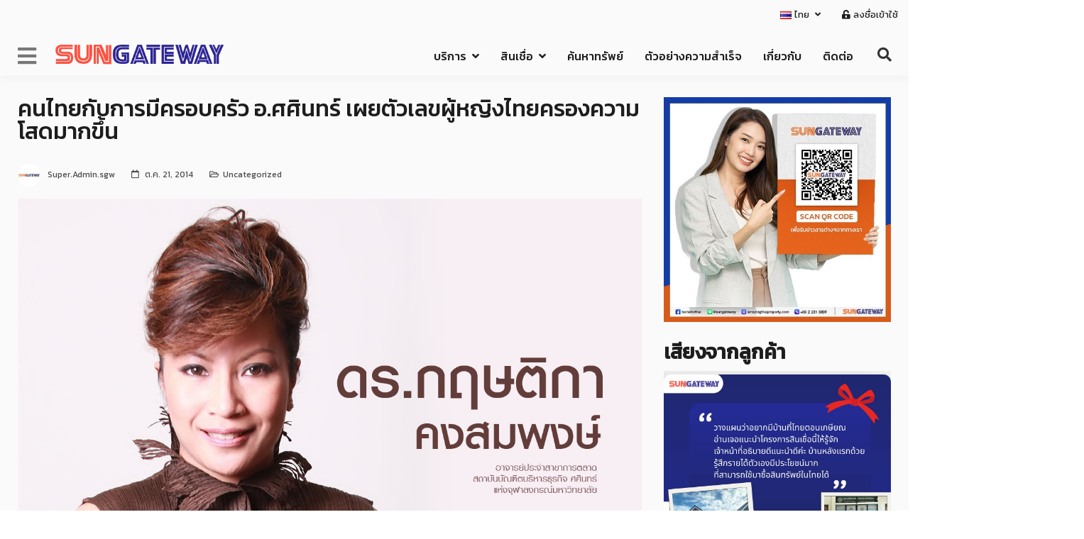

--- FILE ---
content_type: text/html; charset=UTF-8
request_url: https://amazingthaiproperty.com/30411/
body_size: 42052
content:
<!DOCTYPE html>
<html lang="th">
<head>
	<meta charset="UTF-8">
	<meta name="viewport" content="width=device-width, initial-scale=1">
	<link rel="profile" href="https://gmpg.org/xfn/11">
	<link rel="pingback" href="https://amazingthaiproperty.com/xmlrpc.php">
	<meta name='robots' content='index, follow, max-image-preview:large, max-snippet:-1, max-video-preview:-1' />

<!-- Google Tag Manager for WordPress by gtm4wp.com -->
<script data-cfasync="false" data-pagespeed-no-defer>
	var gtm4wp_datalayer_name = "dataLayer";
	var dataLayer = dataLayer || [];
</script>
<!-- End Google Tag Manager for WordPress by gtm4wp.com -->
	<!-- This site is optimized with the Yoast SEO plugin v20.11 - https://yoast.com/wordpress/plugins/seo/ -->
	<title>คนไทยกับการมีครอบครัว อ.ศศินทร์ เผยตัวเลขผู้หญิงไทยครองความโสดมากขึ้น | Sun Gateway(ซัน เกทเวย์)</title>
	<link rel="canonical" href="https://amazingthaiproperty.com/30411/" />
	<meta property="og:locale" content="th_TH" />
	<meta property="og:type" content="article" />
	<meta property="og:title" content="คนไทยกับการมีครอบครัว อ.ศศินทร์ เผยตัวเลขผู้หญิงไทยครองความโสดมากขึ้น | Sun Gateway(ซัน เกทเวย์)" />
	<meta property="og:description" content="Facebook iconFacebookTwitter iconTwitterLINE iconLineศศินทร์เผยเหตุผลที่หญิงไทยยอมเป็นสาวโสด ชี้มีการศึกษาสูง หน้าที่การงานและรายได้ดี มีศักยภาพในการบริหารเวลา [&hellip;]" />
	<meta property="og:url" content="https://amazingthaiproperty.com/30411/" />
	<meta property="og:site_name" content="Sun Gateway(ซัน เกทเวย์)" />
	<meta property="article:publisher" content="https://www.facebook.com/homeforthai/" />
	<meta property="article:published_time" content="2014-10-20T17:00:00+00:00" />
	<meta property="og:image" content="https://amazingthaiproperty.com/wp-content/uploads/2022/06/1413824400_16.jpg" />
	<meta property="og:image:width" content="1349" />
	<meta property="og:image:height" content="863" />
	<meta property="og:image:type" content="image/jpeg" />
	<meta name="author" content="SUN GATEWAY" />
	<meta name="twitter:card" content="summary_large_image" />
	<meta name="twitter:label1" content="Written by" />
	<meta name="twitter:data1" content="SUN GATEWAY" />
	<script type="application/ld+json" class="yoast-schema-graph">{"@context":"https://schema.org","@graph":[{"@type":"Article","@id":"https://amazingthaiproperty.com/30411/#article","isPartOf":{"@id":"https://amazingthaiproperty.com/30411/"},"author":{"name":"SUN GATEWAY","@id":"https://amazingthaiproperty.com/#/schema/person/edd3b97bf89655fa59fa9613639dfa03"},"headline":"คนไทยกับการมีครอบครัว อ.ศศินทร์ เผยตัวเลขผู้หญิงไทยครองความโสดมากขึ้น","datePublished":"2014-10-20T17:00:00+00:00","dateModified":"2014-10-20T17:00:00+00:00","mainEntityOfPage":{"@id":"https://amazingthaiproperty.com/30411/"},"wordCount":4,"commentCount":0,"publisher":{"@id":"https://amazingthaiproperty.com/#organization"},"image":{"@id":"https://amazingthaiproperty.com/30411/#primaryimage"},"thumbnailUrl":"https://amazingthaiproperty.com/wp-content/uploads/2022/06/1413824400_16.jpg","keywords":["Sun Gateway","ซัน เกทเวย์","ทำงานต่างประเทศ ซื้อบ้านในไทย","ทำงานต่างประเทศ อยากซื้อบ้านในไทย","ธอส สินเชื่อคนไทยในต่างประเทศ","บริษัท ซัน เกทเวย์ จํากัด","สินเชื่อ ธอส เพื่อคนไทยในต่างประเทศ","สินเชื่อต่างแดน","สินเชื่อบ้าน ธอส","สินเชื่อบ้านคนไทยในต่างแดน","สินเชื่อเพื่อคนไทยในต่างประเทศ","โครงการบ้าน ธอส"],"articleSection":["Uncategorized"],"inLanguage":"th"},{"@type":"WebPage","@id":"https://amazingthaiproperty.com/30411/","url":"https://amazingthaiproperty.com/30411/","name":"คนไทยกับการมีครอบครัว อ.ศศินทร์ เผยตัวเลขผู้หญิงไทยครองความโสดมากขึ้น | Sun Gateway(ซัน เกทเวย์)","isPartOf":{"@id":"https://amazingthaiproperty.com/#website"},"primaryImageOfPage":{"@id":"https://amazingthaiproperty.com/30411/#primaryimage"},"image":{"@id":"https://amazingthaiproperty.com/30411/#primaryimage"},"thumbnailUrl":"https://amazingthaiproperty.com/wp-content/uploads/2022/06/1413824400_16.jpg","datePublished":"2014-10-20T17:00:00+00:00","dateModified":"2014-10-20T17:00:00+00:00","breadcrumb":{"@id":"https://amazingthaiproperty.com/30411/#breadcrumb"},"inLanguage":"th","potentialAction":[{"@type":"ReadAction","target":["https://amazingthaiproperty.com/30411/"]}]},{"@type":"ImageObject","inLanguage":"th","@id":"https://amazingthaiproperty.com/30411/#primaryimage","url":"https://amazingthaiproperty.com/wp-content/uploads/2022/06/1413824400_16.jpg","contentUrl":"https://amazingthaiproperty.com/wp-content/uploads/2022/06/1413824400_16.jpg","width":1349,"height":863,"caption":"ศศินทร์เผยเหตุผลที่หญิงไทยยอมเป็นสาวโสด ชี้มีการศึกษาสูง หน้าที่การงานและรายได้ดี มีศักยภาพในการบริหารเวลา พร้อมอำนาจในการใช้จ่ายสูง ย้ำตัดสินใจซื้อได้ง่ายกว่า ทั้งการซื้อเพื่อดูแลจิตใจตัวเองและความมั่นคงของชีวิต นักการตลาดเร่งศึกษาพฤติกรรมการบริโภค ปรับกลยุทธ์ให้สอดคล้องกับความต้องการซื้อของสาวโสด"},{"@type":"BreadcrumbList","@id":"https://amazingthaiproperty.com/30411/#breadcrumb","itemListElement":[{"@type":"ListItem","position":1,"name":"Home","item":"https://amazingthaiproperty.com/"},{"@type":"ListItem","position":2,"name":"ข่าวสาร / กิจกรรม","item":"https://amazingthaiproperty.com/%e0%b8%82%e0%b9%88%e0%b8%b2%e0%b8%a7%e0%b8%aa%e0%b8%b2%e0%b8%a3-%e0%b8%81%e0%b8%b4%e0%b8%88%e0%b8%81%e0%b8%a3%e0%b8%a3%e0%b8%a1/"},{"@type":"ListItem","position":3,"name":"คนไทยกับการมีครอบครัว อ.ศศินทร์ เผยตัวเลขผู้หญิงไทยครองความโสดมากขึ้น"}]},{"@type":"WebSite","@id":"https://amazingthaiproperty.com/#website","url":"https://amazingthaiproperty.com/","name":"สินเชื่อบ้านเพื่อคนไทยในต่างประเทศ - Sun Gateway","description":"บริการให้คำปรึกษาสินเชื่อบ้าน สินเชื่อเพื่อคนไทยในต่างประเทศ อยู่ต่างประเทศก็สามารถกู้ซื้อบ้านได้ ยินดีให้คำปรึกษาด้านอสังหาริมทรัพย์ระหว่างประเทศ กู้ซื้อบ้าน สินเชื่อเพื่อคนไทยในต่างแดน ครบวงจร","publisher":{"@id":"https://amazingthaiproperty.com/#organization"},"alternateName":"Sun Gateway สินเชื่อเพื่อคนไทยในต่างประเทศ","potentialAction":[{"@type":"SearchAction","target":{"@type":"EntryPoint","urlTemplate":"https://amazingthaiproperty.com/?s={search_term_string}"},"query-input":"required name=search_term_string"}],"inLanguage":"th"},{"@type":"Organization","@id":"https://amazingthaiproperty.com/#organization","name":"บริษัท ซัน เกทเวย์ จำกัด","alternateName":"SUN GATEWAY CO., LTD.","url":"https://amazingthaiproperty.com/","logo":{"@type":"ImageObject","inLanguage":"th","@id":"https://amazingthaiproperty.com/#/schema/logo/image/","url":"https://amazingthaiproperty.com/wp-content/uploads/2023/04/sun-gateway-logo-696x696px.jpg","contentUrl":"https://amazingthaiproperty.com/wp-content/uploads/2023/04/sun-gateway-logo-696x696px.jpg","width":696,"height":696,"caption":"บริษัท ซัน เกทเวย์ จำกัด"},"image":{"@id":"https://amazingthaiproperty.com/#/schema/logo/image/"},"sameAs":["https://www.facebook.com/homeforthai/","https://lin.ee/NQbA0BT"]},{"@type":"Person","@id":"https://amazingthaiproperty.com/#/schema/person/edd3b97bf89655fa59fa9613639dfa03","name":"SUN GATEWAY","image":{"@type":"ImageObject","inLanguage":"th","@id":"https://amazingthaiproperty.com/#/schema/person/image/","url":"https://amazingthaiproperty.com/wp-content/uploads/2023/04/sun-gateway-logo-696x696px-150x150.jpg","contentUrl":"https://amazingthaiproperty.com/wp-content/uploads/2023/04/sun-gateway-logo-696x696px-150x150.jpg","caption":"SUN GATEWAY"},"description":"ผู้นำในการให้บริการ สินเชื่อเพื่อคนไทยในต่างประเทศ ที่ปรึกษาด้านสินเชื่อและอสังหาริมทรัพย์สำหรับคนไทยในต่างประเทศ ทางเราเป็นตัวแทนของธนาคารรัฐ ธนาคารอาคารสงเคราะห์ (ธอส.) เราดำเนินการช่วยเหลือในการขอสินเชื่อบ้าน สำหรับคนไทยในต่างประเทศ มากว่า 20 ปี ให้บริการลูกค้า มากกว่า 120 ประเทศทั่วโลก","sameAs":["https://amazingthaiproperty.com/"]}]}</script>
	<!-- / Yoast SEO plugin. -->


<link rel='dns-prefetch' href='//use.fontawesome.com' />
<link rel='dns-prefetch' href='//fonts.googleapis.com' />
<link rel="alternate" type="application/rss+xml" title="Sun Gateway(ซัน เกทเวย์) &raquo; ฟีด" href="https://amazingthaiproperty.com/feed/" />
<script type="text/javascript">
window._wpemojiSettings = {"baseUrl":"https:\/\/s.w.org\/images\/core\/emoji\/14.0.0\/72x72\/","ext":".png","svgUrl":"https:\/\/s.w.org\/images\/core\/emoji\/14.0.0\/svg\/","svgExt":".svg","source":{"concatemoji":"https:\/\/amazingthaiproperty.com\/wp-includes\/js\/wp-emoji-release.min.js?ver=6.3.7"}};
/*! This file is auto-generated */
!function(i,n){var o,s,e;function c(e){try{var t={supportTests:e,timestamp:(new Date).valueOf()};sessionStorage.setItem(o,JSON.stringify(t))}catch(e){}}function p(e,t,n){e.clearRect(0,0,e.canvas.width,e.canvas.height),e.fillText(t,0,0);var t=new Uint32Array(e.getImageData(0,0,e.canvas.width,e.canvas.height).data),r=(e.clearRect(0,0,e.canvas.width,e.canvas.height),e.fillText(n,0,0),new Uint32Array(e.getImageData(0,0,e.canvas.width,e.canvas.height).data));return t.every(function(e,t){return e===r[t]})}function u(e,t,n){switch(t){case"flag":return n(e,"\ud83c\udff3\ufe0f\u200d\u26a7\ufe0f","\ud83c\udff3\ufe0f\u200b\u26a7\ufe0f")?!1:!n(e,"\ud83c\uddfa\ud83c\uddf3","\ud83c\uddfa\u200b\ud83c\uddf3")&&!n(e,"\ud83c\udff4\udb40\udc67\udb40\udc62\udb40\udc65\udb40\udc6e\udb40\udc67\udb40\udc7f","\ud83c\udff4\u200b\udb40\udc67\u200b\udb40\udc62\u200b\udb40\udc65\u200b\udb40\udc6e\u200b\udb40\udc67\u200b\udb40\udc7f");case"emoji":return!n(e,"\ud83e\udef1\ud83c\udffb\u200d\ud83e\udef2\ud83c\udfff","\ud83e\udef1\ud83c\udffb\u200b\ud83e\udef2\ud83c\udfff")}return!1}function f(e,t,n){var r="undefined"!=typeof WorkerGlobalScope&&self instanceof WorkerGlobalScope?new OffscreenCanvas(300,150):i.createElement("canvas"),a=r.getContext("2d",{willReadFrequently:!0}),o=(a.textBaseline="top",a.font="600 32px Arial",{});return e.forEach(function(e){o[e]=t(a,e,n)}),o}function t(e){var t=i.createElement("script");t.src=e,t.defer=!0,i.head.appendChild(t)}"undefined"!=typeof Promise&&(o="wpEmojiSettingsSupports",s=["flag","emoji"],n.supports={everything:!0,everythingExceptFlag:!0},e=new Promise(function(e){i.addEventListener("DOMContentLoaded",e,{once:!0})}),new Promise(function(t){var n=function(){try{var e=JSON.parse(sessionStorage.getItem(o));if("object"==typeof e&&"number"==typeof e.timestamp&&(new Date).valueOf()<e.timestamp+604800&&"object"==typeof e.supportTests)return e.supportTests}catch(e){}return null}();if(!n){if("undefined"!=typeof Worker&&"undefined"!=typeof OffscreenCanvas&&"undefined"!=typeof URL&&URL.createObjectURL&&"undefined"!=typeof Blob)try{var e="postMessage("+f.toString()+"("+[JSON.stringify(s),u.toString(),p.toString()].join(",")+"));",r=new Blob([e],{type:"text/javascript"}),a=new Worker(URL.createObjectURL(r),{name:"wpTestEmojiSupports"});return void(a.onmessage=function(e){c(n=e.data),a.terminate(),t(n)})}catch(e){}c(n=f(s,u,p))}t(n)}).then(function(e){for(var t in e)n.supports[t]=e[t],n.supports.everything=n.supports.everything&&n.supports[t],"flag"!==t&&(n.supports.everythingExceptFlag=n.supports.everythingExceptFlag&&n.supports[t]);n.supports.everythingExceptFlag=n.supports.everythingExceptFlag&&!n.supports.flag,n.DOMReady=!1,n.readyCallback=function(){n.DOMReady=!0}}).then(function(){return e}).then(function(){var e;n.supports.everything||(n.readyCallback(),(e=n.source||{}).concatemoji?t(e.concatemoji):e.wpemoji&&e.twemoji&&(t(e.twemoji),t(e.wpemoji)))}))}((window,document),window._wpemojiSettings);
</script>
<style type="text/css">
img.wp-smiley,
img.emoji {
	display: inline !important;
	border: none !important;
	box-shadow: none !important;
	height: 1em !important;
	width: 1em !important;
	margin: 0 0.07em !important;
	vertical-align: -0.1em !important;
	background: none !important;
	padding: 0 !important;
}
</style>
	<link rel='stylesheet' id='cnss_font_awesome_css-css' href='https://amazingthaiproperty.com/wp-content/plugins/easy-social-icons/css/font-awesome/css/all.min.css?ver=5.7.2' type='text/css' media='all' />
<link rel='stylesheet' id='cnss_font_awesome_v4_shims-css' href='https://amazingthaiproperty.com/wp-content/plugins/easy-social-icons/css/font-awesome/css/v4-shims.min.css?ver=5.7.2' type='text/css' media='all' />
<link rel='stylesheet' id='cnss_css-css' href='https://amazingthaiproperty.com/wp-content/plugins/easy-social-icons/css/cnss.css?ver=1.0' type='text/css' media='all' />
<link rel='stylesheet' id='toolset_bootstrap_4-css' href='https://amazingthaiproperty.com/wp-content/plugins/types/vendor/toolset/toolset-common/res/lib/bootstrap4/css/bootstrap.min.css?ver=4.5.3' type='text/css' media='screen' />
<link rel='stylesheet' id='dashicons-css' href='https://amazingthaiproperty.com/wp-includes/css/dashicons.min.css?ver=6.3.7' type='text/css' media='all' />
<link rel='stylesheet' id='menu-icons-extra-css' href='https://amazingthaiproperty.com/wp-content/plugins/menu-icons/css/extra.min.css?ver=0.13.5' type='text/css' media='all' />
<link rel='stylesheet' id='wp-block-library-css' href='https://amazingthaiproperty.com/wp-includes/css/dist/block-library/style.min.css?ver=6.3.7' type='text/css' media='all' />
<link rel='stylesheet' id='mediaelement-css' href='https://amazingthaiproperty.com/wp-includes/js/mediaelement/mediaelementplayer-legacy.min.css?ver=4.2.17' type='text/css' media='all' />
<link rel='stylesheet' id='wp-mediaelement-css' href='https://amazingthaiproperty.com/wp-includes/js/mediaelement/wp-mediaelement.min.css?ver=6.3.7' type='text/css' media='all' />
<link rel='stylesheet' id='view_editor_gutenberg_frontend_assets-css' href='https://amazingthaiproperty.com/wp-content/plugins/wp-views/public/css/views-frontend.css?ver=3.6.3' type='text/css' media='all' />
<style id='view_editor_gutenberg_frontend_assets-inline-css' type='text/css'>
.wpv-sort-list-dropdown.wpv-sort-list-dropdown-style-default > span.wpv-sort-list,.wpv-sort-list-dropdown.wpv-sort-list-dropdown-style-default .wpv-sort-list-item {border-color: #cdcdcd;}.wpv-sort-list-dropdown.wpv-sort-list-dropdown-style-default .wpv-sort-list-item a {color: #444;background-color: #fff;}.wpv-sort-list-dropdown.wpv-sort-list-dropdown-style-default a:hover,.wpv-sort-list-dropdown.wpv-sort-list-dropdown-style-default a:focus {color: #000;background-color: #eee;}.wpv-sort-list-dropdown.wpv-sort-list-dropdown-style-default .wpv-sort-list-item.wpv-sort-list-current a {color: #000;background-color: #eee;}
.wpv-sort-list-dropdown.wpv-sort-list-dropdown-style-default > span.wpv-sort-list,.wpv-sort-list-dropdown.wpv-sort-list-dropdown-style-default .wpv-sort-list-item {border-color: #cdcdcd;}.wpv-sort-list-dropdown.wpv-sort-list-dropdown-style-default .wpv-sort-list-item a {color: #444;background-color: #fff;}.wpv-sort-list-dropdown.wpv-sort-list-dropdown-style-default a:hover,.wpv-sort-list-dropdown.wpv-sort-list-dropdown-style-default a:focus {color: #000;background-color: #eee;}.wpv-sort-list-dropdown.wpv-sort-list-dropdown-style-default .wpv-sort-list-item.wpv-sort-list-current a {color: #000;background-color: #eee;}.wpv-sort-list-dropdown.wpv-sort-list-dropdown-style-grey > span.wpv-sort-list,.wpv-sort-list-dropdown.wpv-sort-list-dropdown-style-grey .wpv-sort-list-item {border-color: #cdcdcd;}.wpv-sort-list-dropdown.wpv-sort-list-dropdown-style-grey .wpv-sort-list-item a {color: #444;background-color: #eeeeee;}.wpv-sort-list-dropdown.wpv-sort-list-dropdown-style-grey a:hover,.wpv-sort-list-dropdown.wpv-sort-list-dropdown-style-grey a:focus {color: #000;background-color: #e5e5e5;}.wpv-sort-list-dropdown.wpv-sort-list-dropdown-style-grey .wpv-sort-list-item.wpv-sort-list-current a {color: #000;background-color: #e5e5e5;}
.wpv-sort-list-dropdown.wpv-sort-list-dropdown-style-default > span.wpv-sort-list,.wpv-sort-list-dropdown.wpv-sort-list-dropdown-style-default .wpv-sort-list-item {border-color: #cdcdcd;}.wpv-sort-list-dropdown.wpv-sort-list-dropdown-style-default .wpv-sort-list-item a {color: #444;background-color: #fff;}.wpv-sort-list-dropdown.wpv-sort-list-dropdown-style-default a:hover,.wpv-sort-list-dropdown.wpv-sort-list-dropdown-style-default a:focus {color: #000;background-color: #eee;}.wpv-sort-list-dropdown.wpv-sort-list-dropdown-style-default .wpv-sort-list-item.wpv-sort-list-current a {color: #000;background-color: #eee;}.wpv-sort-list-dropdown.wpv-sort-list-dropdown-style-grey > span.wpv-sort-list,.wpv-sort-list-dropdown.wpv-sort-list-dropdown-style-grey .wpv-sort-list-item {border-color: #cdcdcd;}.wpv-sort-list-dropdown.wpv-sort-list-dropdown-style-grey .wpv-sort-list-item a {color: #444;background-color: #eeeeee;}.wpv-sort-list-dropdown.wpv-sort-list-dropdown-style-grey a:hover,.wpv-sort-list-dropdown.wpv-sort-list-dropdown-style-grey a:focus {color: #000;background-color: #e5e5e5;}.wpv-sort-list-dropdown.wpv-sort-list-dropdown-style-grey .wpv-sort-list-item.wpv-sort-list-current a {color: #000;background-color: #e5e5e5;}.wpv-sort-list-dropdown.wpv-sort-list-dropdown-style-blue > span.wpv-sort-list,.wpv-sort-list-dropdown.wpv-sort-list-dropdown-style-blue .wpv-sort-list-item {border-color: #0099cc;}.wpv-sort-list-dropdown.wpv-sort-list-dropdown-style-blue .wpv-sort-list-item a {color: #444;background-color: #cbddeb;}.wpv-sort-list-dropdown.wpv-sort-list-dropdown-style-blue a:hover,.wpv-sort-list-dropdown.wpv-sort-list-dropdown-style-blue a:focus {color: #000;background-color: #95bedd;}.wpv-sort-list-dropdown.wpv-sort-list-dropdown-style-blue .wpv-sort-list-item.wpv-sort-list-current a {color: #000;background-color: #95bedd;}
</style>
<style id='classic-theme-styles-inline-css' type='text/css'>
/*! This file is auto-generated */
.wp-block-button__link{color:#fff;background-color:#32373c;border-radius:9999px;box-shadow:none;text-decoration:none;padding:calc(.667em + 2px) calc(1.333em + 2px);font-size:1.125em}.wp-block-file__button{background:#32373c;color:#fff;text-decoration:none}
</style>
<style id='global-styles-inline-css' type='text/css'>
body{--wp--preset--color--black: #000000;--wp--preset--color--cyan-bluish-gray: #abb8c3;--wp--preset--color--white: #ffffff;--wp--preset--color--pale-pink: #f78da7;--wp--preset--color--vivid-red: #cf2e2e;--wp--preset--color--luminous-vivid-orange: #ff6900;--wp--preset--color--luminous-vivid-amber: #fcb900;--wp--preset--color--light-green-cyan: #7bdcb5;--wp--preset--color--vivid-green-cyan: #00d084;--wp--preset--color--pale-cyan-blue: #8ed1fc;--wp--preset--color--vivid-cyan-blue: #0693e3;--wp--preset--color--vivid-purple: #9b51e0;--wp--preset--gradient--vivid-cyan-blue-to-vivid-purple: linear-gradient(135deg,rgba(6,147,227,1) 0%,rgb(155,81,224) 100%);--wp--preset--gradient--light-green-cyan-to-vivid-green-cyan: linear-gradient(135deg,rgb(122,220,180) 0%,rgb(0,208,130) 100%);--wp--preset--gradient--luminous-vivid-amber-to-luminous-vivid-orange: linear-gradient(135deg,rgba(252,185,0,1) 0%,rgba(255,105,0,1) 100%);--wp--preset--gradient--luminous-vivid-orange-to-vivid-red: linear-gradient(135deg,rgba(255,105,0,1) 0%,rgb(207,46,46) 100%);--wp--preset--gradient--very-light-gray-to-cyan-bluish-gray: linear-gradient(135deg,rgb(238,238,238) 0%,rgb(169,184,195) 100%);--wp--preset--gradient--cool-to-warm-spectrum: linear-gradient(135deg,rgb(74,234,220) 0%,rgb(151,120,209) 20%,rgb(207,42,186) 40%,rgb(238,44,130) 60%,rgb(251,105,98) 80%,rgb(254,248,76) 100%);--wp--preset--gradient--blush-light-purple: linear-gradient(135deg,rgb(255,206,236) 0%,rgb(152,150,240) 100%);--wp--preset--gradient--blush-bordeaux: linear-gradient(135deg,rgb(254,205,165) 0%,rgb(254,45,45) 50%,rgb(107,0,62) 100%);--wp--preset--gradient--luminous-dusk: linear-gradient(135deg,rgb(255,203,112) 0%,rgb(199,81,192) 50%,rgb(65,88,208) 100%);--wp--preset--gradient--pale-ocean: linear-gradient(135deg,rgb(255,245,203) 0%,rgb(182,227,212) 50%,rgb(51,167,181) 100%);--wp--preset--gradient--electric-grass: linear-gradient(135deg,rgb(202,248,128) 0%,rgb(113,206,126) 100%);--wp--preset--gradient--midnight: linear-gradient(135deg,rgb(2,3,129) 0%,rgb(40,116,252) 100%);--wp--preset--font-size--small: 13px;--wp--preset--font-size--medium: 20px;--wp--preset--font-size--large: 36px;--wp--preset--font-size--x-large: 42px;--wp--preset--spacing--20: 0.44rem;--wp--preset--spacing--30: 0.67rem;--wp--preset--spacing--40: 1rem;--wp--preset--spacing--50: 1.5rem;--wp--preset--spacing--60: 2.25rem;--wp--preset--spacing--70: 3.38rem;--wp--preset--spacing--80: 5.06rem;--wp--preset--shadow--natural: 6px 6px 9px rgba(0, 0, 0, 0.2);--wp--preset--shadow--deep: 12px 12px 50px rgba(0, 0, 0, 0.4);--wp--preset--shadow--sharp: 6px 6px 0px rgba(0, 0, 0, 0.2);--wp--preset--shadow--outlined: 6px 6px 0px -3px rgba(255, 255, 255, 1), 6px 6px rgba(0, 0, 0, 1);--wp--preset--shadow--crisp: 6px 6px 0px rgba(0, 0, 0, 1);}:where(.is-layout-flex){gap: 0.5em;}:where(.is-layout-grid){gap: 0.5em;}body .is-layout-flow > .alignleft{float: left;margin-inline-start: 0;margin-inline-end: 2em;}body .is-layout-flow > .alignright{float: right;margin-inline-start: 2em;margin-inline-end: 0;}body .is-layout-flow > .aligncenter{margin-left: auto !important;margin-right: auto !important;}body .is-layout-constrained > .alignleft{float: left;margin-inline-start: 0;margin-inline-end: 2em;}body .is-layout-constrained > .alignright{float: right;margin-inline-start: 2em;margin-inline-end: 0;}body .is-layout-constrained > .aligncenter{margin-left: auto !important;margin-right: auto !important;}body .is-layout-constrained > :where(:not(.alignleft):not(.alignright):not(.alignfull)){max-width: var(--wp--style--global--content-size);margin-left: auto !important;margin-right: auto !important;}body .is-layout-constrained > .alignwide{max-width: var(--wp--style--global--wide-size);}body .is-layout-flex{display: flex;}body .is-layout-flex{flex-wrap: wrap;align-items: center;}body .is-layout-flex > *{margin: 0;}body .is-layout-grid{display: grid;}body .is-layout-grid > *{margin: 0;}:where(.wp-block-columns.is-layout-flex){gap: 2em;}:where(.wp-block-columns.is-layout-grid){gap: 2em;}:where(.wp-block-post-template.is-layout-flex){gap: 1.25em;}:where(.wp-block-post-template.is-layout-grid){gap: 1.25em;}.has-black-color{color: var(--wp--preset--color--black) !important;}.has-cyan-bluish-gray-color{color: var(--wp--preset--color--cyan-bluish-gray) !important;}.has-white-color{color: var(--wp--preset--color--white) !important;}.has-pale-pink-color{color: var(--wp--preset--color--pale-pink) !important;}.has-vivid-red-color{color: var(--wp--preset--color--vivid-red) !important;}.has-luminous-vivid-orange-color{color: var(--wp--preset--color--luminous-vivid-orange) !important;}.has-luminous-vivid-amber-color{color: var(--wp--preset--color--luminous-vivid-amber) !important;}.has-light-green-cyan-color{color: var(--wp--preset--color--light-green-cyan) !important;}.has-vivid-green-cyan-color{color: var(--wp--preset--color--vivid-green-cyan) !important;}.has-pale-cyan-blue-color{color: var(--wp--preset--color--pale-cyan-blue) !important;}.has-vivid-cyan-blue-color{color: var(--wp--preset--color--vivid-cyan-blue) !important;}.has-vivid-purple-color{color: var(--wp--preset--color--vivid-purple) !important;}.has-black-background-color{background-color: var(--wp--preset--color--black) !important;}.has-cyan-bluish-gray-background-color{background-color: var(--wp--preset--color--cyan-bluish-gray) !important;}.has-white-background-color{background-color: var(--wp--preset--color--white) !important;}.has-pale-pink-background-color{background-color: var(--wp--preset--color--pale-pink) !important;}.has-vivid-red-background-color{background-color: var(--wp--preset--color--vivid-red) !important;}.has-luminous-vivid-orange-background-color{background-color: var(--wp--preset--color--luminous-vivid-orange) !important;}.has-luminous-vivid-amber-background-color{background-color: var(--wp--preset--color--luminous-vivid-amber) !important;}.has-light-green-cyan-background-color{background-color: var(--wp--preset--color--light-green-cyan) !important;}.has-vivid-green-cyan-background-color{background-color: var(--wp--preset--color--vivid-green-cyan) !important;}.has-pale-cyan-blue-background-color{background-color: var(--wp--preset--color--pale-cyan-blue) !important;}.has-vivid-cyan-blue-background-color{background-color: var(--wp--preset--color--vivid-cyan-blue) !important;}.has-vivid-purple-background-color{background-color: var(--wp--preset--color--vivid-purple) !important;}.has-black-border-color{border-color: var(--wp--preset--color--black) !important;}.has-cyan-bluish-gray-border-color{border-color: var(--wp--preset--color--cyan-bluish-gray) !important;}.has-white-border-color{border-color: var(--wp--preset--color--white) !important;}.has-pale-pink-border-color{border-color: var(--wp--preset--color--pale-pink) !important;}.has-vivid-red-border-color{border-color: var(--wp--preset--color--vivid-red) !important;}.has-luminous-vivid-orange-border-color{border-color: var(--wp--preset--color--luminous-vivid-orange) !important;}.has-luminous-vivid-amber-border-color{border-color: var(--wp--preset--color--luminous-vivid-amber) !important;}.has-light-green-cyan-border-color{border-color: var(--wp--preset--color--light-green-cyan) !important;}.has-vivid-green-cyan-border-color{border-color: var(--wp--preset--color--vivid-green-cyan) !important;}.has-pale-cyan-blue-border-color{border-color: var(--wp--preset--color--pale-cyan-blue) !important;}.has-vivid-cyan-blue-border-color{border-color: var(--wp--preset--color--vivid-cyan-blue) !important;}.has-vivid-purple-border-color{border-color: var(--wp--preset--color--vivid-purple) !important;}.has-vivid-cyan-blue-to-vivid-purple-gradient-background{background: var(--wp--preset--gradient--vivid-cyan-blue-to-vivid-purple) !important;}.has-light-green-cyan-to-vivid-green-cyan-gradient-background{background: var(--wp--preset--gradient--light-green-cyan-to-vivid-green-cyan) !important;}.has-luminous-vivid-amber-to-luminous-vivid-orange-gradient-background{background: var(--wp--preset--gradient--luminous-vivid-amber-to-luminous-vivid-orange) !important;}.has-luminous-vivid-orange-to-vivid-red-gradient-background{background: var(--wp--preset--gradient--luminous-vivid-orange-to-vivid-red) !important;}.has-very-light-gray-to-cyan-bluish-gray-gradient-background{background: var(--wp--preset--gradient--very-light-gray-to-cyan-bluish-gray) !important;}.has-cool-to-warm-spectrum-gradient-background{background: var(--wp--preset--gradient--cool-to-warm-spectrum) !important;}.has-blush-light-purple-gradient-background{background: var(--wp--preset--gradient--blush-light-purple) !important;}.has-blush-bordeaux-gradient-background{background: var(--wp--preset--gradient--blush-bordeaux) !important;}.has-luminous-dusk-gradient-background{background: var(--wp--preset--gradient--luminous-dusk) !important;}.has-pale-ocean-gradient-background{background: var(--wp--preset--gradient--pale-ocean) !important;}.has-electric-grass-gradient-background{background: var(--wp--preset--gradient--electric-grass) !important;}.has-midnight-gradient-background{background: var(--wp--preset--gradient--midnight) !important;}.has-small-font-size{font-size: var(--wp--preset--font-size--small) !important;}.has-medium-font-size{font-size: var(--wp--preset--font-size--medium) !important;}.has-large-font-size{font-size: var(--wp--preset--font-size--large) !important;}.has-x-large-font-size{font-size: var(--wp--preset--font-size--x-large) !important;}
.wp-block-navigation a:where(:not(.wp-element-button)){color: inherit;}
:where(.wp-block-post-template.is-layout-flex){gap: 1.25em;}:where(.wp-block-post-template.is-layout-grid){gap: 1.25em;}
:where(.wp-block-columns.is-layout-flex){gap: 2em;}:where(.wp-block-columns.is-layout-grid){gap: 2em;}
.wp-block-pullquote{font-size: 1.5em;line-height: 1.6;}
</style>
<link rel='stylesheet' id='featured_posts_pro-css' href='https://amazingthaiproperty.com/wp-content/plugins/featured-posts-pro/public/css/featured_posts_pro-public.css?ver=1.0.0' type='text/css' media='all' />
<link rel='stylesheet' id='post-views-counter-frontend-css' href='https://amazingthaiproperty.com/wp-content/plugins/post-views-counter/css/frontend.min.css?ver=1.3.13' type='text/css' media='all' />
<link rel='stylesheet' id='seed-social-css' href='https://amazingthaiproperty.com/wp-content/plugins/seed-social/style.css?ver=2021.02' type='text/css' media='all' />
<link rel='stylesheet' id='uaf_client_css-css' href='https://amazingthaiproperty.com/wp-content/uploads/useanyfont/uaf.css?ver=1680437410' type='text/css' media='all' />
<link rel='stylesheet' id='wpos-slick-style-css' href='https://amazingthaiproperty.com/wp-content/plugins/wp-logo-showcase-responsive-slider-slider/assets/css/slick.css?ver=3.1.4' type='text/css' media='all' />
<link rel='stylesheet' id='logo_showcase_style-css' href='https://amazingthaiproperty.com/wp-content/plugins/wp-logo-showcase-responsive-slider-slider/assets/css/logo-showcase.css?ver=3.1.4' type='text/css' media='all' />
<link rel='stylesheet' id='ppress-frontend-css' href='https://amazingthaiproperty.com/wp-content/plugins/wp-user-avatar/assets/css/frontend.min.css?ver=4.12.0' type='text/css' media='all' />
<link rel='stylesheet' id='ppress-flatpickr-css' href='https://amazingthaiproperty.com/wp-content/plugins/wp-user-avatar/assets/flatpickr/flatpickr.min.css?ver=4.12.0' type='text/css' media='all' />
<link rel='stylesheet' id='ppress-select2-css' href='https://amazingthaiproperty.com/wp-content/plugins/wp-user-avatar/assets/select2/select2.min.css?ver=6.3.7' type='text/css' media='all' />
<link rel='stylesheet' id='toolset-common-css' href='https://amazingthaiproperty.com/wp-content/plugins/types/vendor/toolset/toolset-common/res/css/toolset-common.css?ver=4.1.10' type='text/css' media='screen' />
<link rel='stylesheet' id='recent-posts-widget-with-thumbnails-public-style-css' href='https://amazingthaiproperty.com/wp-content/plugins/recent-posts-widget-with-thumbnails/public.css?ver=7.1.1' type='text/css' media='all' />
<link rel='stylesheet' id='font-awesome-official-css' href='https://use.fontawesome.com/releases/v5.15.4/css/all.css' type='text/css' media='all' integrity="sha384-DyZ88mC6Up2uqS4h/KRgHuoeGwBcD4Ng9SiP4dIRy0EXTlnuz47vAwmeGwVChigm" crossorigin="anonymous" />
<link rel='stylesheet' id='msl-main-css' href='https://amazingthaiproperty.com/wp-content/plugins/master-slider/public/assets/css/masterslider.main.css?ver=3.8.1' type='text/css' media='all' />
<link rel='stylesheet' id='msl-custom-css' href='https://amazingthaiproperty.com/wp-content/uploads/master-slider/custom.css?ver=39.5' type='text/css' media='all' />
<link rel='stylesheet' id='seed-fonts-body-all-css' href='https://fonts.googleapis.com/css?family=Kanit%3A400&#038;ver=6.3.7' type='text/css' media='all' />
<style id='seed-fonts-body-all-inline-css' type='text/css'>
body, p, span{font-family: "Kanit",sans-serif; font-weight: 400; font-size: 14px; line-height: 1.6; }body {--s-body:"Kanit",sans-serif;--s-body-line-height:1.6;}
</style>
<link rel='stylesheet' id='font-awesome-v4shim-css' href='https://amazingthaiproperty.com/wp-content/plugins/types/vendor/toolset/toolset-common/res/lib/font-awesome/css/v4-shims.css?ver=5.13.0' type='text/css' media='screen' />
<link rel='stylesheet' id='font-awesome-css' href='https://amazingthaiproperty.com/wp-content/plugins/types/vendor/toolset/toolset-common/res/lib/font-awesome/css/all.css?ver=5.13.0' type='text/css' media='screen' />
<link rel='stylesheet' id='wr-nitro-web-fonts-css' href='https://fonts.googleapis.com/css?family=Kanit%3A400%2C500&#038;subset=latin%2Clatin-ext&#038;ver=6.3.7' type='text/css' media='all' />
<link rel='stylesheet' id='wr-nitro-child-style-css' href='https://amazingthaiproperty.com/wp-content/themes/wr-nitro-child/style.css?ver=6.3.7' type='text/css' media='all' />
<link rel='stylesheet' id='wr-nitro-main-css' href='https://amazingthaiproperty.com/wp-content/themes/wr-nitro/assets/woorockets/css/main.css?ver=6.3.7' type='text/css' media='all' />
<style id='wr-nitro-main-inline-css' type='text/css'>
body {font-family: "Kanit";font-weight: 400;font-size: 100%;letter-spacing: 0px;line-height: 24px;}h1,h2,h3,h4,h5,h6 {letter-spacing: 0px;font-family: "Kanit";font-weight: 400;}h1 {font-size: 63px;line-height: 71.964px;}h2 {font-size: 45px;line-height: 50.886px;}h3 {font-size: 31px;line-height: 35.982px;}h4 {font-size: 22px;line-height: 25.452px;}h5 {font-size: 16px;line-height: 21.6px;}h6 {font-size: 11px;line-height: 12.726px;}.format-quote .quote-content,blockquote {font-family: "Lato";}@media only screen and (min-width: 1024px) {.offset {position: relative;padding: 0px;}.offset:after {border-width: 0px;border-color: #ffffff;}.woocommerce-demo-store.offset {padding-top: 52px;}.woocommerce-demo-store.offset .demo_store {top: 0px;}.admin-bar.woocommerce-demo-store.offset .demo_store {top: 32px;}.mfp-wrap {top: 10px;height: calc(100% - 20px);}.admin-bar .mfp-wrap {top: 42px;height: calc(100% - 52px);}}.row {margin-left: -15px;margin-right: -15px;}.main-content, .primary-sidebar {padding-left: 15px;padding-right: 15px;}.primary-sidebar .widget {margin-bottom: 30px;}@media screen and (max-width: 800px) {.style-4 .p-single-images .product__badge {right: 15px;}}.container {max-width: 1280px;}@media screen and (max-width: 1024px) {.container {max-width: 100% !important;}}.site-title {padding-top: 174px;padding-bottom: 175px;min-height: 214px;background-color: #f2f2f2;color: #828282;background-image: url(http://amazingthaiproperty.com/wp-content/uploads/2022/11/BannerNews.jpg); background-size: cover; background-repeat: no-repeat; background-position: center bottom; background-attachment: scroll;}.site-title .breadcrumbs a,.woocommerce-breadcrumb a {color: #1d1d1d;}.site-title .breadcrumbs a:hover,.woocommerce-breadcrumb a:hover {color: #fe503f;}.site-title .mask {background: rgba(39, 73, 157, 0.5);}.site-title h1 {font-size: 42px;line-height: 70px;color: #2c2493;}.site-title .desc {font-size: px;line-height: px;}.post-title {padding-top: 0px;padding-bottom: 17px;}.post-title .entry-title {font-size: 32px;line-height: 32px;}#shop-main .products.grid-layout:not(.boxed),#shop-main .products.grid-layout.item-style-6 {margin: 0 -15px;}#woof_results_by_ajax .products {width: calc(100% + 30px);}#shop-main .products.grid-layout .product {padding: 15px;}#shop-sidebar .widget {margin-bottom: 30px;}@media (min-width: 769px) {#shop-main .products.grid-layout .product:nth-child(3n+1) {clear: both;}}@media (max-width: 768px) {#shop-main .products.grid-layout .product:nth-child(2n+1) {clear: both;}}#shop-main .products.masonry-layout {margin: 0 -15px;}#shop-main .products.masonry-layout .product {padding: 15px ;}#shop-main .products.masonry-layout.item-style-4 .product {padding-bottom: 10px;}.product__image.mask .mask-inner { background: rgba(0, 0, 0, 0.7) }.page-content .main-content {width: 100%;}.blog .main-content {width: 100%;}.single-attachment .primary-sidebar,.single-post .primary-sidebar {width: 350px;}.single-attachment .main-content,.single-post .main-content {width: calc(100% - 350px);}.archive #shop-sidebar,.archive-sidebar {-ms-order: 1;order: 1;-webkit-order: 1;width: 300px;right: calc(100% - 300px);}.archive #shop-main,.archive-shop {-ms-order: 2;order: 2;-webkit-order: 2;width: calc(100% - 300px);left: 300px;}.style-2 #shop-detail {width: 100%;}.footer .top-inner, .footer .info {max-width: 100%;}.footer .info {padding: 0 40px;}.footer .top {padding: 80px 40px 15px;}.footer {background-color: #e5e5e5;}.footer .top {color: #4f4f4f;}.footer .top h1, .footer .top h2, .footer .top h3, .footer .top h4, .footer .top h5, .footer .top h6, .footer .widget_rss .widget-title a {color: #fe503f;}.footer .bot {background-color: #0c0283;color: #cbcbcb;} .footer .top a { color: #2c2493; } .footer .top a:hover { color: #fe503f; } .footer .bot a { color: #fe503f; } .footer .bot a:hover { color: #f2661f; }.error404 .wrapper {background-color:#ffffff;background-size:auto;background-position:center center;background-attachment:scroll;background-repeat:no-repeat;}.error404 .heading-404 * {font-size: 88px;line-height: 88px;color: #292929;font-weight: bold;}.widget-style-1 .widget {}.meta-color,.entry-meta,.entry-meta a,.entry-meta span a,.entry-meta i,.sc-product-package .p-package-cat a,.widget li .info,blockquote,.b-single .single-nav > div > span,time, .irs-grid-text,.irs-min, .irs-max {color: #4f4f4f;}::-webkit-input-placeholder {color: #4f4f4f;}:-moz-placeholder {color: #4f4f4f;}::-moz-placeholder {color: #4f4f4f;}:-ms-input-placeholder {color: #4f4f4f;}.irs-grid-pol, .irs-from, .irs-to, .irs-single {background: #4f4f4f;}.nitro-line,.nitro-line > *,.nitro-line .yith-wcwl-add-to-wishlist a,.btb,select:not(.cate-search),ul li,input:not([type="submit"]):not([type="button"]):not(.submit):not(.button):not(.extenal-bdcl),.p-single-action .yith-wcwl-add-to-wishlist div a,textarea,table, th, td,.woocommerce-cart th,.woocommerce-cart td,blockquote,.quantity .btn-qty a:first-child,.widget ul li,.b-masonry .entry-meta,.comments-area .comment-form p,.woocommerce-cart .cart-collaterals section,.style-1 .woocommerce-tabs .tabs,.style-2 .clean-tab *:not(.submit),.style-3 .accordion-tabs > div,.style-3 .accordion-tabs,.style-4 .woocommerce-tabs .tabs li:not(:last-child),.default-tab .woocommerce-tabs .tabs,.woocommerce-page input[type="checkbox"] + label:before,#checkout_timeline,.timeline-horizontal,.page-numbers li span:not(.dots),.page-numbers li a:hover,.style-3 ul.page-numbers,.sc-product-package ul li,.woocommerce-cart .woocommerce > form,.woocommerce-page .form-container,.woocommerce-checkout .form-row input.input-text,.woocommerce-checkout .select2-container,.woocommerce-page .select2-container .select2-choice,.woocommerce-page .select2-drop-active,.grid.boxed.pag-number .product,.default-tab .woocommerce-tabs .wc-tabs > li,.vc_tta-tabs .vc_tta-tabs-container .vc_tta-tab,.wr-pricing-table.style-1 .pricing-item .inner,.wr-pricing-table.style-1 .pricing-item .pricing-header,.wr-pricing-table.style-3 .pricing-item .inner,.wr-pricing-table.style-4 .pricing-item .inner,.quickview-modal .info div[itemprop="description"],.quickview-modal .info .quickview-button, .quickview-modal .info .p-meta,.sc-product-package .product__btn_cart,.woocommerce .wishlist_table td.product-add-to-cart a.product__btn_cart,.pagination.wc-pagination .page-ajax a,.style-3 .accordion-tabs .panel,.style-2 .woocommerce-tabs div .panel,.woocommerce-cart .cart-collaterals .coupon,.vc_toggle, .vc_toggle.vc_toggle_active .vc_toggle_title,.wr-pricing-table.style-2 .pricing-item .pricing-footer,.wr-custom-attribute li:not(.selected) a,.wr-custom-attribute.color-picker li a:after,.wr-pricing-table.style-2 .pricing-item .pricing-footer,.chosen-container-multi .chosen-choices,.chosen-container .chosen-drop,.woof_redraw_zone .irs-slider,.woof_list_label .woof_label_term,.woof_label_count,.woof_sid_auto_shortcode, .woof_show_auto_form, .woof_hide_auto_form,.booking-pricing-info,.grid.boxed.pag-number:not(.sc-product):not(.sc-products) .product,.sc-products.grid-boxed-layout .product,.group-quantity .product__btn_cart {border-color: #828282 !important;}.sc-cat-list ul li ul {border-color: #828282;}.sc-testimonials.style-2 .arrow,.sc-cat-list ul li a {border-bottom-color: #828282 !important;}.woocommerce-checkout #checkout_timeline li:not(:last-child):after,.vc_tta-tabs.vc_tta-style-style-7 .vc_tta-tabs-container:before,.vc_tta-tabs.vc_tta-style-style-4 .vc_tta-tabs-container .vc_tta-tab:before,.vc_tta-tabs.vc_tta-style-style-6 .vc_tta-tabs-container .vc_tta-tab:before,.vc_tta-tabs.vc_tta-style-style-2 .vc_tta-tabs-container:before,.wr-pricing-table .style-1 .pricing-item .units:before,.wr-pricing-table .style-3 .pricing-item .units:before,.widget_price_filter .ui-slider {background-color: #828282;}select,textarea,.chosen-container-multi .chosen-choices,input:not([type="submit"]):not([type="button"]):not(.submit):not(.button),.woocommerce-checkout .select2-container,.select2-container .select2-choice,.select2-results .select2-highlighted,.select2-search {background-color: #f9f9f9;}.overlay_bg,.wr-mobile.woocommerce-page.archive .wrapper,.default-tab .woocommerce-tabs .wc-tabs > li a:hover,.default-tab .woocommerce-tabs .wc-tabs > li.active a,.widget ul li .count,.style-1 .woocommerce-tabs,.b-classic.boxed .post,.style-2 .woocommerce-tabs #comments .comment-text,.style-3 .woocommerce-tabs #comments .comment-text,.style-4 .woocommerce-tabs #comments .comment-text,.vc_progress_bar.style-1 .vc_single_bar,.vc_progress_bar.style-1 .vc_single_bar .vc_bar:before,.vc_progress_bar .vc_single_bar,.wr-pricing-table.style-2 .pricing-item .inner,.wr-pricing-table.style-3 .pricing-item .price-value,.wr-pricing-table.style-4 .pricing-item .inner:hover,[class*="b-"].default .entry-cat a,.widget .tagcloud a,.galleries .grid .item-inner,.single-gallery .wr-nitro-carousel .owl-dots > div span,.pagination.wc-pagination .page-ajax a,.entry-thumb i.body_bg:hover,.irs-min, .irs-max,.search-results .search-item,.woof_list_label .woof_label_term {background-color: #f9f9f9;}.vc_progress_bar.style-1 .vc_single_bar {border-color: #f9f9f9;}.style-2 .woocommerce-tabs #comments .comment_container:before,.style-3 .woocommerce-tabs #comments .comment_container:before,.style-4 .woocommerce-tabs #comments .comment_container:before,.comments-area .comment-list .comment-content-wrap:before,.b-classic.small.boxed .entry-thumb:before {border-right-color: #f9f9f9;}.rtl .b-classic.small.boxed .entry-thumb:before {border-left-color: #f9f9f9;}.sc-product-package ul li:before {color: #f9f9f9;}body .wrapper,.body_bg,.single-mobile-layout .p-single-info.fixed .p-single-action,.single-mobile-layout.product-type-variable .p-single-info.fixed .single_variation_wrap,.single-mobile-layout .wishlist-btn a,[class*="b-"].boxed .entry-cat a,.b-zigzag.default .entry-cat a,.wr-pricing-table.style-1 .pricing-item .inner,.select2-results,.product-btn-right .product__btn,.product-btn-center:not(.btn-inside-thumbnail) .product__action a,.nivo-lightbox-theme-default.nivo-lightbox-overlay,.style-1 .woocommerce-tabs #comments .comment-text,.woof_redraw_zone .irs-slider,.woof_redraw_zone .irs-bar,.style-5 .woocommerce-tabs #comments .comment-text,.style-2 .woocommerce-tabs.accordion-tabs #comments .comment-text {background-color: #fafafa;}.style-2 .woocommerce-tabs.accordion-tabs #comments .comment_container:before,.style-5 .woocommerce-tabs #comments .comment_container:before,.style-1 .woocommerce-tabs #comments .comment_container:before {border-right-color: #fafafa;}.sc-testimonials.style-2 .arrow span {border-bottom-color: #fafafa;}.body_bg_text,.irs-from, .irs-to, .irs-single {color: #fafafa;}body,.body_color,.entry-cat a,.p-meta a,.port-content .hentry .title .cat,.port-content .hentry .title .cat a,.nitro-member.style-1 .social a,.nitro-member.style-3 .social a,.select2-results li,.woocommerce-cart .shop_table .product-price .amount,.woocommerce-cart .cart_totals .cart-subtotal .amount,.color-dark,.icon_color,.icon_color * i,.single-mobile-layout .addition-product .add_to_cart_button i,.price del,.price del .amount,.star-rating:before,.wc-switch a.active,.select2-container .select2-choice,.single-gallery .wr-nitro-carousel .owl-dots > div.active span,.pagination.wc-pagination .page-ajax a,.nivo-lightbox-theme-default .nivo-lightbox-nav:before,.vc_toggle .vc_toggle_title .vc_toggle_icon:before,.vc_progress_bar.style-1 .vc_single_bar .vc_label > span,.wr-product-share h3,.woof_show_auto_form,.woocommerce-checkout .shop_table .cart-subtotal .amount,.woocommerce-checkout .shop_table .cart_item .amount,.style-5:not(.downloadable) .p-single-action .cart .wishlist-btn .tooltip {color: #1d1d1d;}.single-gallery .wr-nitro-carousel .owl-dots > div.active span,.single-gallery .wr-nitro-carousel .owl-dots > div:hover span,.woof_redraw_zone .irs-slider:after,.woof_redraw_zone .irs-line-left,.woof_redraw_zone .irs-line-right,.woof_redraw_zone .irs-line-mid {background-color: #1d1d1d;}.wr-nitro-carousel .owl-dots .owl-dot span {border-color: #1d1d1d;}.select2-container .select2-choice .select2-arrow b:after {border-top-color: #1d1d1d;}h1,h2,h3,h4,h5,h6,.heading-color,.heading-color > a,.entry-title,.entry-title a,.title a,[class*="title"] > a,.product__title a,.vc_tta-container .vc_tta.vc_general .vc_tta-tab > a,.wr-pricing-table .pricing-item .price-value,.woocommerce-checkout .shop_table th.product-name,.woocommerce-checkout .payment_methods li label,a:hover,.widget ul li a,.entry-meta a:hover,.hover-primary:hover,.vc_toggle .vc_toggle_title .vc_toggle_icon:hover:before,.vc_progress_bar.style-1 .vc_single_bar .vc_label {color: #1d1d1d;}.heading-bg,.widget_price_filter .ui-slider > *,.wr-pricing-table.style-3 .pricing-item .units:before  {background-color: #1d1d1d;}.widget_price_filter .ui-slider-handle {border-color: #1d1d1d;}.wr-btn,.button,button[class*="button"],.submit,input[type="submit"],a.button_sg,.yith-woocompare-widget a.compare {display: inline-block;text-align: center;white-space: nowrap;font-size: 13px;height: 50px;line-height: 46px;letter-spacing: 0px;padding: 0 20px;border: 2px solid;border-radius: 2px;text-transform: uppercase;}.p-single-action .actions-button a {line-height: 48px;height: 50px;width: 50px;}.plus-minus-button input {    height: 50px;}.qty-suffix {    line-height: 48px;        margin: 10px 10px 0 0 !important;}.quantity input[type="number"],.auction-ajax-change .quantity input {line-height: 46px;height: 48px;width: 48px;}.quantity {width: 82px;}.style-5:not(.downloadable) .p-single-action .cart .wishlist-btn {width: calc(100% - 92px);width: -webkit-calc(100% - 92px);margin-right: 0;}.quantity .btn-qty a {height: 25px;line-height: 25px;}.woocommerce-wishlist button[class*="button"],.woocommerce-wishlist .button {height: 50px !important;line-height: 46px !important;padding: 0 20px !important;border: 2px solid !important;border-radius: 2px !important;}.wr-btn-solid, .button, button[class*="button"], .submit, input[type="submit"]:not(.wr-btn-outline), a.button_sg, .yith-woocompare-widget a.compare {background-color: #323232;border-color: #323232;color: #fff;}.wr-btn-solid:hover, .button:hover, button[class*="button"]:hover, .submit:hover, input[type="submit"]:not(.wr-btn-outline):not([disabled]):hover, .yith-woocompare-widget a.compare:hover {background-color: #222;border-color: #323232;color: #fff;} .wr-btn.wr-btn-outline, .woocommerce-checkout .timeline-horizontal input.button.alt.prev, .sc-product-package .product__btn_cart, .woocommerce .wishlist_table td.product-add-to-cart a.product__btn_cart { background-color: rgba(255, 255, 255, 0); border-color: #323232;  color: #323232; }.wr-btn.wr-btn-outline:hover, .woocommerce-checkout .timeline-horizontal input.button.alt.prev:hover, .sc-product-package .product__btn_cart:hover, .woocommerce .wishlist_table td.product-add-to-cart a.product__btn_cart:hover {background-color: #222222;border-color: #222222;color: #ffffff;}.sc-product-package .product__btn_cart,.woocommerce .wishlist_table td.product-add-to-cart a.product__btn_cart,.list .product__action > div a,.p-single-action .product__compare > a,.p-single-action .yith-wcwl-add-to-wishlist a {border-radius: 2px;}.site-title .mask {    background: -moz-linear-gradient(bottom, rgba(0,0,0,0.5) 0%, rgba(0,0,0,0) 100%);    background: -webkit-linear-gradient(bottom, rgba(0,0,0,0.5) 0%,rgba(0,0,0,0) 100%);}h2 {font-size:28px;}.hb-custom .text-type .content-logo {overflow: hidden;position: relative;width: 150px;height: 45px;}.hb-custom .text-type .content-logo > * {overflow: hidden;position: relative; text-indent: -9999px;margin-top: 14px !important;line-height: 20px;}.hb-custom .text-type .content-logo > *:before,.hb-custom .text-type .content-logo > *:after {content: 'NITRO';font-family: "Poppins";color: #000;position: absolute;left: 55px;font-size: 20px;border-radius: 3px;font-weight: 700;top: 0;letter-spacing: 3px;text-indent: 0;-webkit-transition: .2s transform;-o-transition: .2s transform;transition: .2s transform;}.hb-custom .text-type .content-logo > *:after {top: 20px;}.hb-custom .text-type .content-logo:before {content: '';display: block;width: 45px;height: 45px;background: url(https://nitro.woorockets.com/niche-00/wp-content/uploads/2016/09/nitro_logo_2x.png) no-repeat;background-size: 45px;position: absolute;left: 0;pointer-events: none;}.hb-custom .text-type .content-logo:hover > *:before,.hb-custom .text-type .content-logo:hover > *:after {-webkit-transform: translateY(-100%);-o-transform: translateY(-100%);transform: translateY(-100%);}.hb-custom .hb-text.hb-s1i1 a {    display: block;    border-radius: 0px;    color: #fff;    font-family: Poppins;    font-size: 20px;    font-weight: 600;    letter-spacing: 3px;    line-height: 20px;    padding-bottom: 0px;    padding-left: 0px;    padding-right: 0px;    padding-top: 0px;}.purchase-button {    background: #7ca81f;    border: none;    border-radius: 30px;    height: auto;    line-height: initial;    font-size: 12px;    padding: 12px 17px;    font-weight: bold;}.purchase-button:active,.purchase-button:hover {    background: #97c13e;    color: #fff !important;    -webkit-transform: scale(1.2);    transform: scale(1.1);    -webkit-transition-timing-function: cubic-bezier(0.47, 2.02, 0.31, -0.36);    transition-timing-function: cubic-bezier(0.47, 2.02, 0.31, -0.36);}.purchase-button:active {    -webkit-transform: scale(0.9);    transform: scale(0.9);}.header .sticky-row-scroll .section-1 .hb-text .purchase-button {    color: #fff !important;}.term-142 .site-title {    height: 770px;    padding-top: 100px;}.term-142 .site-title h1 {    font-weight: bold;    max-width: 750px;    position: relative;}.term-142 .site-title h1:after {    content: '';    display: inline-block;    height: 3px;    width: 50px;    background: #363636;    margin-bottom: 20px}.term-142 .site-title .term-description {    margin: 60px 0 50px;}.page .container > .page-content {margin-top: 30px;}/** Custom Footer **/.footer .bot {    padding: 20px 0;    border: none;}.footer .top {    padding: 60px 0;}.footer .widget {    overflow: visible;}/*.footer .fc .box {    width: 25%;    margin: 0 15px;    position: relative;}*/.footer .fc .box h4 {    font-size: 13px;    color: #fff;    margin: 15px 0 0;    font-weight: 600;}.footer .fc .box img {    width: 100%;}.footer .fc .box > span {    position: absolute;    height: 45px;    width: 45px;    border-radius: 100%;    background: #a0a0a0;    font-size: 10px;    color: #fff;    font-weight: 600;    top: -25px;    right: -20px;}.footer .fc .box > span > span {    line-height: 13px;    margin-top: 10px;    display: block;    font-family: "Poppins";}.footer .fc .box > span del {    font-size: 13px;}.footer .purchase-button {padding: 16px 35px;    font-size: 14px;}.footer .fc .box div .tooltip {    text-align: left;    padding: 10px 15px;    min-width: 230px;    bottom: calc(100% + 20px);    left: 50%;    -webkit-transform: translateX(-50%);    -ms-transform: translateX(-50%);    -o-transform: translateX(-50%);    transform: translateX(-50%);    min-width: 264px;}.footer .fc .box div .tooltip:before {    top: 100%;}.footer .fc .box > div:hover .tooltip {    visibility: visible;    opacity: 1;    bottom: calc(100% + 10px);}.footer .fc .box div .tooltip img {    width: 30px;    height: 30px;    margin: 10px 10px 0 0;}.footer .fc .box div .tooltip span:first-child img {    margin-top: 0;}.footer .fc .box div .tooltip span {    display: block;    line-height: 30px;}.footer .fc .box div .tooltip .fa-check {    color: #7ca81f;    margin-right: 5px;}.footer .bot {    padding: 20px 0;    border: 0;}@media (min-width: 768px) {.cm-2.w800-6.cxs-12 {    border-right: 1px dashed #ddd;    min-height: 300px;}.seed-social {    text-align: center;}.process .vc_col-sm-3 {    min-height: 300px !important;    border-right: 5px dashed #7f1f15;}}@media (max-width: 768px) {.nitro-heading {        padding: 0 !important;}.galleries .hentry .title h5 {    font-size: 14px;}.desc {font-size: 16px !important;line-height: 26px !important;}/*figure.hentry {    width: 50%;}*/li.lang-item.lang-item-161.lang-item-th.lang-item-first.current-lang.menu-item.menu-item-type-custom.menu-item-object-custom.menu-default.menu-item-lv0, li.lang-item.lang-item-164.lang-item-en.menu-item.menu-item-type-custom.menu-item-object-custom.menu-default.menu-item-lv0 {    padding-right: 5px;padding-left: 5px;}.wr-mobile .hb-menu .site-navigator > li img { width: 24px;}h1 {font-size: 28px !important;    line-height: 38px !important;}h2 {font-size: 36px !important;    line-height: 46px !important;}/*h3 {font-size: 20px !important;    line-height: 30px !important;} */.center h3 {font-size:22px;}/*.footer .cm-2.w800-6.cxs-12 {    width: 50%;}*/.footer .top .textwidget h3 {    font-size: 20px !important;}}@media (max-width: 568px) {.footer .top .textwidget h3 + p {    font-size: 16px !important;}.footer .bot .info .fc {    display: block;}.footer .bot .info p {    margin-bottom: 10px !important;}.footer .textwidget .fc {    -ms-flex-wrap: wrap;    flex-wrap: wrap;    -webkit-flex-wrap: wrap;}.footer .fc .box {    width: calc(50% - 30px);    margin-bottom: 50px;}.footer .fc .box:last-child,.footer .fc .box:nth-child(3) {    margin-bottom: 0;}.footer .top {    padding: 50px 0 30px;}.footer .purchase-button {    margin-top: 30px;}}@media (max-width: 375px) {.footer .top .purchase-button + p {    margin-top: 30px !important;}.footer .fc .box {    width: 100%;}.footer .fc .box:nth-child(3) {    margin:argin-bottom: 50px;}.footer .fc .box span {    right: 7px;}}.wpb-js-composer .vc_tta.vc_general .vc_tta-panel-body {    padding: 0 !important;}.wr-desktop .widget_nav_menu li a {    padding: 2px 0 !important;}.b-classic.small .entry-thumb a {    max-width: 100%;}.galleries .hentry .title .cat a {    color: #454545 !important;}.ex .galleries .hentry .title .cat a {    color: #ddd !important;}.widget ul li {    margin-bottom: 5px;}.cm-2.w800-6.cxs-12 {    border-right: 1px dashed #ddd;}.tel-size, .email-size {font-size:18px;font-weight: bold;    color: #ac2b25 !important;line-height: 36px;}p {margin: 5px 0px 5px;}.nitro-gallery .gallery-list .item img, .gallery-item img {    border-radius: 5px;}.sidebar-before-footer {    background: #f2f2f2;    padding: 25px;}.btn-contact {    padding: 15px 46px;    background: #ac2b25;    color: #fafafa;    font-size: 20px;    border-radius: 5px;    box-shadow: 0 0 20px 0 rgba(0,0,0,0.15);    transition: all .15s ease-in;}.center {    text-align: center;}.nitro-line, .nitro-line > *, .nitro-line .yith-wcwl-add-to-wishlist a, .btb, select:not(.cate-search), ul li, input:not([type="submit"]):not([type="button"]):not(.submit):not(.button):not(.extenal-bdcl), .p-single-action .yith-wcwl-add-to-wishlist div a, textarea, table, th, td, .woocommerce-cart th, .woocommerce-cart td, blockquote, .quantity .btn-qty a:first-child, .widget ul li, .b-masonry .entry-meta, .comments-area .comment-form p, .woocommerce-cart .cart-collaterals section, .style-1 .woocommerce-tabs .tabs, .style-2 .clean-tab *:not(.submit), .style-3 .accordion-tabs > div, .style-3 .accordion-tabs, .style-4 .woocommerce-tabs .tabs li:not(:last-child), .default-tab .woocommerce-tabs .tabs, .woocommerce-page input[type="checkbox"] + label:before, #checkout_timeline, .timeline-horizontal, .page-numbers li span:not(.dots), .page-numbers li a:hover, .style-3 ul.page-numbers, .sc-product-package ul li, .woocommerce-cart .woocommerce > form, .woocommerce-page .form-container, .woocommerce-checkout .form-row input.input-text, .woocommerce-checkout .select2-container, .woocommerce-page .select2-container .select2-choice, .woocommerce-page .select2-drop-active, .grid.boxed.pag-number .product, .default-tab .woocommerce-tabs .wc-tabs > li, .vc_tta-tabs .vc_tta-tabs-container .vc_tta-tab, .wr-pricing-table.style-1 .pricing-item .inner, .wr-pricing-table.style-1 .pricing-item .pricing-header, .wr-pricing-table.style-3 .pricing-item .inner, .wr-pricing-table.style-4 .pricing-item .inner, .quickview-modal .info div[itemprop="description"], .quickview-modal .info .quickview-button, .quickview-modal .info .p-meta, .sc-product-package .product__btn_cart, .woocommerce .wishlist_table td.product-add-to-cart a.product__btn_cart, .pagination.wc-pagination .page-ajax a, .style-3 .accordion-tabs .panel, .style-2 .woocommerce-tabs div .panel, .woocommerce-cart .cart-collaterals .coupon, .vc_toggle, .vc_toggle.vc_toggle_active .vc_toggle_title, .wr-pricing-table.style-2 .pricing-item .pricing-footer, .wr-custom-attribute li:not(.selected) a, .wr-custom-attribute.color-picker li a:after, .wr-pricing-table.style-2 .pricing-item .pricing-footer, .chosen-container-multi .chosen-choices, .chosen-container .chosen-drop, .woof_redraw_zone .irs-slider, .woof_list_label .woof_label_term, .woof_label_count, .woof_sid_auto_shortcode, .woof_show_auto_form, .woof_hide_auto_form, .booking-pricing-info, .grid.boxed.pag-number:not(.sc-product):not(.sc-products) .product, .sc-products.grid-boxed-layout .product, .group-quantity .product__btn_cart {    border-color: #999 !important;}.widget .tagcloud a {    font-size: 12px !important;    border: 1px dashed;    border-radius: 5px;}.post-tags a {background-color: #f9f9f9;    font-size: 12px !important;    border: 1px dashed #aa2924;    border-radius: 5px;    margin: 0px 5px 5px 0;    padding: 6px 12px;}.b-single .post-author {    border-radius: 5px;}ul.cnss-social-icon li a, ul.cnss-social-icon li a img {    border: 2px solid #49494b;    border-radius: 10px;}.hb-s1i3.site-navigator-outer li.menu-default ul, .hb-s1i3 .mm-container-outer {    padding: 10px;}.mm-container {    padding: 0px 0 10px;}.btn-add-line {    margin-top: -15px;}.mm-container .title-column {    opacity: 0.8;}span.comments-number {    display: none;}a,.hover-main:hover,.mfp-close:hover,.format-audio .mejs-controls .mejs-time-rail .mejs-time-current,.post-title.style-2 a:hover,.b-single .post-tags a:hover,.port-cat a.selected,.port-content .hentry .action a:hover,.port-single .hentry .thumb .mask a:hover,.color-primary,.wc-switch a:hover,#p-preview .owl-buttons *:hover,.product__price .amount,.p-single-images .p-gallery .owl-buttons > *:hover,.woocommerce-cart .shop_table .cart_item:hover .remove:hover,.woocommerce-cart .shop_table .product-name a:hover,.woocommerce-cart .quantity .btn-qty a:hover,.woocommerce-cart .shop_table tbody .product-subtotal,.amount,[class*="title"]:hover > a,.widget .product-title:hover > a,.widget ul li a:hover,.widget-search button:hover,[class*="product"] ins,.woocommerce-account .user-link a:hover,.woocommerce-checkout #checkout_timeline.text li.active,.sc-social-network .info.outside a:hover,.vc_tta-container .vc_tta-tabs .vc_tta-tabs-container .vc_tta-tab.vc_active > a,.vc_tta-container .vc_tta-tabs .vc_tta-tabs-container .vc_tta-tab:hover > a,.page-numbers li span:not(.dots), .page-numbers li a:hover,.hb-minicart .mini_cart_item .info-item .title-item a:hover,.widget_shopping_cart_content .total .amount,.hb-minicart .action-top-bottom .quickview-outer .edit-cart:hover:before,.hb-minicart .action-top-bottom .remove-outer .remove:hover:before,.hb-cart-outer .dark-style .widget_shopping_cart_content .buttons .wc-forward:hover,.entry-cat a:hover,.style-2 .clean-tab .tabs li.active a,.style-2 .clean-tab .tabs li a:hover,.nitro-member .social a:hover,.maintenance.maintenance-style-2 .wr-countdown > div > div,.icon_color:hover,.icon_color > *:hover i,.gallery-fullscreen .wr-nitro-carousel .owl-nav > div:hover,.woocommerce .wishlist_table .remove-product:hover,.product__title a:hover,.star-rating span:before,.product__action-bottom > .product__btn:hover,.woocommerce-tabs .active a.tab-heading,.vc_toggle .vc_toggle_title:hover > *,.filters a.selected,.woof_label_count,.widget_nav_menu .current-menu-item a,.yith-wcwl-wishlistexistsbrowse.show i, .yith-wcwl-wishlistaddedbrowse.show i {color: #fe503f;}.loader,.style-2 .clean-tab .woocommerce-tabs .tabs li.active a,.style-3 .page-numbers li span:not(.dots),.style-3 .page-numbers li a:hover,.wr-nitro-carousel .owl-dots .owl-dot:hover span,.wr-nitro-carousel .owl-dots .owl-dot.active span,.p-single-images .flex-control-paging li a:hover,.p-single-images .flex-control-paging li .flex-active,.woof_list_label li .woof_label_term:hover,.woof_list_label li .woof_label_term.checked,#wr-back-top > a:hover {border-color: #fe503f !important;}.sc-cat-list ul li a:hover,.wr-onepage-nav a span:before,.vc_toggle.vc_toggle_active,.sc-cat-list ul li ul {border-left-color: #fe503f;}.rtl .sc-cat-list ul li a:hover {border-right-color: #fe503f;}.bg-primary,.hover-bg-primary:hover,.product_list_widget .remove:hover,.sc-product-package .p-package-cart .button:hover,.sc-product-button a:hover,.sc-product-button.light .button span.tooltip:hover,.hb-minicart .action-top-bottom .edit-form-outer .edit-btn,.style-1 .woocommerce-tabs .tabs li.active a:before,.vc_tta-tabs.vc_tta-style-style-2 .vc_tta-tabs-container .vc_tta-tab:before,.vc_tta-tabs.vc_tta-style-style-3 .vc_tta-tabs-container .vc_tta-tab:before,.vc_tta-tabs.vc_tta-style-style-7 .vc_tta-tabs-container .vc_tta-tab:before,.woof_container_inner > h4:before,.widget-style-2 .widget .widget-title:before,.widget-style-3 .widget .widget-title:before,.wr-onepage-nav a span,.wr-nitro-carousel .owl-dots .owl-dot.active span,.wr-nitro-carousel .owl-dots .owl-dot:hover span,.p-single-images .flex-control-paging li a.flex-active,.p-single-images .flex-control-paging li a:hover,.woof_list_label li .woof_label_term:hover,.woof_list_label li .woof_label_term.checked,.page-links a:hover,.page-links a:focus,.woocommerce-account .form-container .woocommerce-MyAccount-navigation li.is-active:after,.wr-pricing-table.style-1 .pricing-item .units:before {background-color: #fe503f;} .header  {border-radius:0px;}.header .element-item.hb-s1i2{border-radius:0px;padding-bottom:0px;padding-left:10px;padding-right:0px;padding-top:0px;}.hb-s1i2,.hb-s1i2 a{font-family:Kanit;font-size:13px;font-weight:400;letter-spacing:0px;line-height:21px;text-transform:none;}.hb-s1i2.site-navigator-outer a,.hb-s1i2.site-navigator-outer .menu-more .icon-more,.hb-s1i2.site-navigator-outer .menu-breadcrumbs{color: #1d1d1d}.hb-s1i2.site-navigator-outer .menu-more .icon-more .wr-burger-menu:before{background: #1d1d1d}.hb-s1i2.site-navigator-outer .menu-more .icon-more .wr-burger-menu:after{border-top-color: #1d1d1d; border-bottom-color: #1d1d1d}.hb-s1i2 .menu-default ul a,.hb-s1i2 .mm-container,.hb-s1i2 .mm-container a{font-style:normal;text-decoration:none;text-transform:none;font-weight:400;}.hb-s1i2.site-navigator-outer li.menu-default ul{width:150px}.header .hb-s1i2 .site-navigator > .menu-item > .menu-item-link,.header .hb-s1i2 .site-navigator > li.menu-item-language > a { padding-left: 15px; padding-right: 15px}.hb-s1i2.site-navigator-outer li.menu-default ul a,.hb-s1i2.site-navigator-outer .menu-more .nav-more .site-navigator > .menu-item > .menu-item-link,.hb-s1i2 .mm-container-outer a{ color: #1d1d1d}.hb-s1i2 .mm-container .title-column { font-size: 16px}.hb-s1i2.site-navigator-outer li.menu-item:hover > .menu-item-link,.hb-s1i2 .site-navigator > .current-menu-ancestor > .menu-item-link,.hb-s1i2 .site-navigator > .current-menu-item > .menu-item-link,.hb-s1i2.site-navigator-outer .menu-more .nav-more .site-navigator li.menu-item:hover > .menu-item-link,.hb-s1i2.site-navigator-outer .menu-item-link:hover,.header.vertical-layout .text-layout .hb-s1i2.site-navigator-outer.animation-vertical-accordion .active-accordion > .menu-item-link,.hb-menu-outer .animation-vertical-accordion.hb-s1i2.site-navigator-outer.animation-vertical-accordion .active-accordion > .menu-item-link,.hb-s1i2 .mm-container-outer .menu-item-link:hover,.hb-s1i2.site-navigator-outer .menu-breadcrumbs .element-breadcrumbs:not(:last-child) span:hover { color:#fe503f}.hb-s1i2.site-navigator-outer li.menu-default li.menu-item:hover > .menu-item-link,.hb-s1i2.site-navigator-outer li.menu-default ul .menu-item-link:hover,.hb-s1i2.site-navigator-outer .menu-more .nav-more .site-navigator li.menu-item:hover > .menu-item-link,.hb-s1i2 .mm-container-outer .menu-item-link:hover,.header.vertical-layout .text-layout .hb-s1i2.site-navigator-outer.animation-vertical-accordion li.menu-default ul .active-accordion > .menu-item-link,.hb-menu-outer .animation-vertical-accordion.hb-s1i2.site-navigator-outer.animation-vertical-accordion ul ul .active-accordion > .menu-item-link { color:#fe503f} .header .section-1{background-color:#fafafa;border-radius:0px;}.header .section-1 .container{border-radius:0px;max-width:1280px;} .header .section-2{border-radius:0px;}.header .section-2 .container{border-radius:0px;max-width:1280px;}.hb-s3i1 .icon-sidebar{color:#777777;font-size:30px}.hb-s3i1 .icon-sidebar:hover{color:#f2661f}.hb-s3i1-inner.animation-sidebar{background-position:center center;background-repeat:no-repeat;background-size:cover;text-transform:none;width:300px;}@media (max-width: 340px) {.hb-s3i1-inner.animation-sidebar{ width: calc(100% - 40px) } } .hb-s3i1{border-radius:0px;padding-bottom:5px;padding-left:10px;padding-right:10px;padding-top:10px;}.header .hb-s3i2 img{max-width: 250px}.header .sticky-row-scroll .hb-s3i2 img{max-width: 250px}.hb-s3i2{border-radius:0px;color:#333333;font-size:20px;font-weight:400;letter-spacing:0px;line-height:30px;padding-bottom:0px;padding-left:10px;padding-right:10px;padding-top:0px;}.header .element-item.hb-s3i4{border-radius:0px;padding-bottom:0px;padding-left:10px;padding-right:10px;padding-top:5px;}.hb-s3i4,.hb-s3i4 a{font-family:Kanit;font-size:16px;font-weight:500;letter-spacing:0px;line-height:36px;text-transform:none;}.hb-s3i4.site-navigator-outer a,.hb-s3i4.site-navigator-outer .menu-more .icon-more,.hb-s3i4.site-navigator-outer .menu-breadcrumbs{color: #1d1d1d}.hb-s3i4.site-navigator-outer .menu-more .icon-more .wr-burger-menu:before{background: #1d1d1d}.hb-s3i4.site-navigator-outer .menu-more .icon-more .wr-burger-menu:after{border-top-color: #1d1d1d; border-bottom-color: #1d1d1d}.hb-s3i4 .menu-default ul a,.hb-s3i4 .mm-container,.hb-s3i4 .mm-container a{font-size:13px;font-style:normal;line-height:10px;text-decoration:none;text-transform:none;font-weight:400;}.hb-s3i4.site-navigator-outer li.menu-default ul,.hb-s3i4 .mm-container-outer{background-color: #ffffff}.hb-s3i4.site-navigator-outer li.menu-default ul{width:300px}.header .hb-s3i4 .site-navigator > .menu-item > .menu-item-link,.header .hb-s3i4 .site-navigator > li.menu-item-language > a { padding-left: 15px; padding-right: 15px}.hb-s3i4.underline-hover .site-navigator > li:hover > .menu-item-link:after,.hb-s3i4.underline-hover .site-navigator > .current-menu-ancestor > .menu-item-link:after,.hb-s3i4.underline-hover .site-navigator > .current-menu-item > .menu-item-link:after { width: calc(100% - 30px); width: -webkit-calc(100% - 30px) } .hb-s3i4.site-navigator-outer li.menu-default ul a,.hb-s3i4.site-navigator-outer .menu-more .nav-more .site-navigator > .menu-item > .menu-item-link,.hb-s3i4 .mm-container-outer a{ color: #1d1d1d}.hb-s3i4 .mm-container .title-column { font-size: 16px}.hb-s3i4.site-navigator-outer li.menu-item:hover > .menu-item-link,.hb-s3i4 .site-navigator > .current-menu-ancestor > .menu-item-link,.hb-s3i4 .site-navigator > .current-menu-item > .menu-item-link,.header .sticky-row-scroll .hb-s3i4 .site-navigator > li.menu-item:hover > .menu-item-link,.header .sticky-row-scroll .hb-s3i4 .site-navigator > .current-menu-ancestor > .menu-item-link,.header .sticky-row-scroll .hb-s3i4 .site-navigator > .current-menu-item > .menu-item-link,.hb-s3i4.site-navigator-outer .menu-more .nav-more .site-navigator li.menu-item:hover > .menu-item-link,.hb-s3i4.site-navigator-outer .menu-item-link:hover,.header.vertical-layout .text-layout .hb-s3i4.site-navigator-outer.animation-vertical-accordion .active-accordion > .menu-item-link,.hb-menu-outer .animation-vertical-accordion.hb-s3i4.site-navigator-outer.animation-vertical-accordion .active-accordion > .menu-item-link,.hb-s3i4 .mm-container-outer .menu-item-link:hover,.hb-s3i4.site-navigator-outer .menu-breadcrumbs .element-breadcrumbs:not(:last-child) span:hover { color:#fe503f}.hb-s3i4.site-navigator-outer li.menu-default li.menu-item:hover > .menu-item-link,.hb-s3i4.site-navigator-outer li.menu-default ul .menu-item-link:hover,.hb-s3i4.site-navigator-outer .menu-more .nav-more .site-navigator li.menu-item:hover > .menu-item-link,.hb-s3i4 .mm-container-outer .menu-item-link:hover,.header.vertical-layout .text-layout .hb-s3i4.site-navigator-outer.animation-vertical-accordion li.menu-default ul .active-accordion > .menu-item-link,.hb-menu-outer .animation-vertical-accordion.hb-s3i4.site-navigator-outer.animation-vertical-accordion ul ul .active-accordion > .menu-item-link { color:#fe503f}.hb-s3i4.site-navigator-outer .site-navigator > li > .menu-item-link:hover:after,.hb-s3i4.site-navigator-outer .site-navigator > li:hover > .menu-item-link:after,.hb-s3i4 .site-navigator > .current-menu-ancestor > .menu-item-link:after,.hb-s3i4 .site-navigator > .current-menu-item > .menu-item-link:after,.hb-s3i4.site-navigator-outer .site-navigator > li.active-accordion > .menu-item-link:after{border-bottom-color:#fe503f}.hb-s3i4.site-navigator-outer .site-navigator > li > .menu-item-link:after,.hb-s3i4.site-navigator-outer .site-navigator > li.active-accordion > .menu-item-link:after{border-bottom-width: 3px;border-bottom-style: solid ;} .header .hb-s3i7{border-radius:0px;}.header .hb-s3i7 .open:hover{color:#d6aa74}.header .hb-s3i7 .open{color:#333333;font-size:20px;}.hb-s3i7 .txt-search{ width: 300px !important } .header .section-3{border-radius:0px;padding-bottom:0px;padding-left:15px;padding-right:15px;padding-top:5px;} .header .sticky-row-scroll .section-3{background: #ffffff;height: 75px !important}.header .sticky-row-scroll .section-3 .hb-text,.header .sticky-row-scroll .section-3 .hb-text a,.header .sticky-row-scroll .section-3 .hb-text p,.header .sticky-row-scroll .section-3 .hb-text span,.header .sticky-row-scroll .section-3 .hb-logo a,.header .sticky-row-scroll .section-3 .menu-more .icon-more,.header .sticky-row-scroll .section-3 .hb-currency,.header .sticky-row-scroll .section-3 .hb-cart .cart-control i,.header .sticky-row-scroll .section-3 .hb-cart .mini-price .amount,.header .sticky-row-scroll .section-3 .hb-cart .title-cart,.header .sticky-row-scroll .section-3 .hb-search .open { color: #3d3d3d!important; }.header .sticky-row-scroll .section-3 .hb-social a { color: #3d3d3d; background: initial; }.header .sticky-row-scroll .section-3 .hb-wishlist .icon,.header .sticky-row-scroll .section-3 .hb-wishlist .text { color: #3d3d3d;border-color: #3d3d3d }.header .sticky-row-scroll .section-3 .menu-more .icon-more .wr-burger-menu:after { border-top-color: #3d3d3d; border-bottom-color: #3d3d3d }.header .sticky-row-scroll .section-3 .menu-more .icon-more .wr-burger-menu:before,.header .sticky-row-scroll .section-3 .wr-burger-scale span { background: #3d3d3d }.header .sticky-row-scroll .section-3 .icon-sidebar{color:#3d3d3d}.header .sticky-row-scroll .section-3 .site-navigator > li > .menu-item-link{color: #3d3d3d;}.header .section-3 .container{border-radius:0px;max-width:1280px;}
</style>
<link rel='stylesheet' id='font-awesome-official-v4shim-css' href='https://use.fontawesome.com/releases/v5.15.4/css/v4-shims.css' type='text/css' media='all' integrity="sha384-Vq76wejb3QJM4nDatBa5rUOve+9gkegsjCebvV/9fvXlGWo4HCMR4cJZjjcF6Viv" crossorigin="anonymous" />
<style id='font-awesome-official-v4shim-inline-css' type='text/css'>
@font-face {
font-family: "FontAwesome";
font-display: block;
src: url("https://use.fontawesome.com/releases/v5.15.4/webfonts/fa-brands-400.eot"),
		url("https://use.fontawesome.com/releases/v5.15.4/webfonts/fa-brands-400.eot?#iefix") format("embedded-opentype"),
		url("https://use.fontawesome.com/releases/v5.15.4/webfonts/fa-brands-400.woff2") format("woff2"),
		url("https://use.fontawesome.com/releases/v5.15.4/webfonts/fa-brands-400.woff") format("woff"),
		url("https://use.fontawesome.com/releases/v5.15.4/webfonts/fa-brands-400.ttf") format("truetype"),
		url("https://use.fontawesome.com/releases/v5.15.4/webfonts/fa-brands-400.svg#fontawesome") format("svg");
}

@font-face {
font-family: "FontAwesome";
font-display: block;
src: url("https://use.fontawesome.com/releases/v5.15.4/webfonts/fa-solid-900.eot"),
		url("https://use.fontawesome.com/releases/v5.15.4/webfonts/fa-solid-900.eot?#iefix") format("embedded-opentype"),
		url("https://use.fontawesome.com/releases/v5.15.4/webfonts/fa-solid-900.woff2") format("woff2"),
		url("https://use.fontawesome.com/releases/v5.15.4/webfonts/fa-solid-900.woff") format("woff"),
		url("https://use.fontawesome.com/releases/v5.15.4/webfonts/fa-solid-900.ttf") format("truetype"),
		url("https://use.fontawesome.com/releases/v5.15.4/webfonts/fa-solid-900.svg#fontawesome") format("svg");
}

@font-face {
font-family: "FontAwesome";
font-display: block;
src: url("https://use.fontawesome.com/releases/v5.15.4/webfonts/fa-regular-400.eot"),
		url("https://use.fontawesome.com/releases/v5.15.4/webfonts/fa-regular-400.eot?#iefix") format("embedded-opentype"),
		url("https://use.fontawesome.com/releases/v5.15.4/webfonts/fa-regular-400.woff2") format("woff2"),
		url("https://use.fontawesome.com/releases/v5.15.4/webfonts/fa-regular-400.woff") format("woff"),
		url("https://use.fontawesome.com/releases/v5.15.4/webfonts/fa-regular-400.ttf") format("truetype"),
		url("https://use.fontawesome.com/releases/v5.15.4/webfonts/fa-regular-400.svg#fontawesome") format("svg");
unicode-range: U+F004-F005,U+F007,U+F017,U+F022,U+F024,U+F02E,U+F03E,U+F044,U+F057-F059,U+F06E,U+F070,U+F075,U+F07B-F07C,U+F080,U+F086,U+F089,U+F094,U+F09D,U+F0A0,U+F0A4-F0A7,U+F0C5,U+F0C7-F0C8,U+F0E0,U+F0EB,U+F0F3,U+F0F8,U+F0FE,U+F111,U+F118-F11A,U+F11C,U+F133,U+F144,U+F146,U+F14A,U+F14D-F14E,U+F150-F152,U+F15B-F15C,U+F164-F165,U+F185-F186,U+F191-F192,U+F1AD,U+F1C1-F1C9,U+F1CD,U+F1D8,U+F1E3,U+F1EA,U+F1F6,U+F1F9,U+F20A,U+F247-F249,U+F24D,U+F254-F25B,U+F25D,U+F267,U+F271-F274,U+F279,U+F28B,U+F28D,U+F2B5-F2B6,U+F2B9,U+F2BB,U+F2BD,U+F2C1-F2C2,U+F2D0,U+F2D2,U+F2DC,U+F2ED,U+F328,U+F358-F35B,U+F3A5,U+F3D1,U+F410,U+F4AD;
}
</style>
<script type='text/javascript' src='https://amazingthaiproperty.com/wp-content/plugins/wp-views/vendor/toolset/common-es/public/toolset-common-es-frontend.js?ver=163000' id='toolset-common-es-frontend-js'></script>
<script type='text/javascript' src='https://amazingthaiproperty.com/wp-includes/js/jquery/jquery.min.js?ver=3.7.0' id='jquery-core-js'></script>
<script type='text/javascript' src='https://amazingthaiproperty.com/wp-includes/js/jquery/jquery-migrate.min.js?ver=3.4.1' id='jquery-migrate-js'></script>
<script type='text/javascript' src='https://amazingthaiproperty.com/wp-content/plugins/easy-social-icons/js/cnss.js?ver=1.0' id='cnss_js-js'></script>
<script type='text/javascript' src='https://amazingthaiproperty.com/wp-content/plugins/breaking-news-wp/js/marquee-scroll.js?ver=6.3.7' id='brnwp_marquee_scroll-js'></script>
<script type='text/javascript' src='https://amazingthaiproperty.com/wp-content/plugins/breaking-news-wp/js/marquee-scroll-min.js?ver=6.3.7' id='brnwp_marquee_scroll_min-js'></script>
<script type='text/javascript' src='https://amazingthaiproperty.com/wp-content/plugins/breaking-news-wp/js/jquery.marquee.min.js?ver=6.3.7' id='brnwp_marquee_min-js'></script>
<script type='text/javascript' src='https://amazingthaiproperty.com/wp-content/plugins/wp-user-avatar/assets/flatpickr/flatpickr.min.js?ver=4.12.0' id='ppress-flatpickr-js'></script>
<script type='text/javascript' src='https://amazingthaiproperty.com/wp-content/plugins/wp-user-avatar/assets/select2/select2.min.js?ver=4.12.0' id='ppress-select2-js'></script>
<link rel="https://api.w.org/" href="https://amazingthaiproperty.com/wp-json/" /><link rel="alternate" type="application/json" href="https://amazingthaiproperty.com/wp-json/wp/v2/posts/30411" /><link rel="EditURI" type="application/rsd+xml" title="RSD" href="https://amazingthaiproperty.com/xmlrpc.php?rsd" />
<meta name="generator" content="WordPress 6.3.7" />
<link rel='shortlink' href='https://amazingthaiproperty.com/?p=30411' />
<link rel="alternate" type="application/json+oembed" href="https://amazingthaiproperty.com/wp-json/oembed/1.0/embed?url=https%3A%2F%2Famazingthaiproperty.com%2F30411%2F" />
<link rel="alternate" type="text/xml+oembed" href="https://amazingthaiproperty.com/wp-json/oembed/1.0/embed?url=https%3A%2F%2Famazingthaiproperty.com%2F30411%2F&#038;format=xml" />
<!-- start Simple Custom CSS and JS -->
<style type="text/css">
/* Add your CSS code here.

For example:
.example {
    color: red;
}

For brushing up on your CSS knowledge, check out http://www.w3schools.com/css/css_syntax.asp

End of comment */ 
.single-property .wpb_button, .wpb_content_element, ul.wpb_thumbnails-fluid>li {
    margin-bottom: 10px !important;
}
.single-property .single-post .content h1, .single-property .wpb_text_column h1, .single-property .wpb_text_column  h2, .single-property .wpb_text_column  h3 {
    margin-top: -32px  !important;
}
.single-property p {
    margin: 0px !important;
}
@media screen and (min-width: 767px) {
	.single-property .container {
		padding-left: 0px !important;
		padding-right: 0px !important;
	}
}
@media screen and (max-width: 767px) {
	.single-property .container {
		padding-left: 5px;
		padding-right: 5px;
	}
	.single-property .col-md-12 {
    	padding: 0 !important;
	}
	.single-property .single-post .content h1, .single-property .wpb_text_column h1, .single-property h2, .single-property h3 {
    	margin-top: -15px  !important;
	}
}</style>
<!-- end Simple Custom CSS and JS -->
<!-- start Simple Custom CSS and JS -->
<style type="text/css">
.blog-single {
    width: 100% !important;
}
.site-title h1 {
    font-weight: 600 !important;
}
.entry-content h2 {
	font-size: 28px !important;
}
.entry-content h3 {
	font-size: 20px !important;
}
.post-title .entry-title {
    font-weight: 500 !important;
}
.btn-rm-service .vc_btn3 {
    color: #fafafa;
    background-color: #2C2493;
}
.box-item {
    box-shadow: 0.5rem 0.0625rem 2.125rem -0.5rem rgb(0 0 0 / 9%);
    border-radius: 15px;
    padding: 15px;
    margin: 10px;
	min-height: 170px;
}
.btn-rm-service .vc_btn3:hover {
    color: #fafafa;
    background-color: #FE503F;
}
.ms-skin-light-6 .ms-bullet {
	opacity: 36%;
}
.ms-skin-light-6 .ms-bullet-selected {
    background-color: white !important; 
}
.flipbox-back-layout p strong {
    font-size: 36px;
}
.ms-skin-light-6 .ms-bullet {
    width: 12px;
    height: 12px;
    border: none;
}
.sumpad .vc_tta-tabs-container {
    display: none !important;
}
/* แท็บสัมภาษณ์ */
.wpb-js-composer .vc_tta.vc_tta-tabs.product-tab .vc_tta-tabs-container, .box-001, .box-002, .box-003, .box-004 {
	display: block;
}
.wpb-js-composer .vc_tta.vc_tta-tabs.product-tab .vc_tta-panel-heading {
	display: none;
}
/* ปิดแท็บสัมภาษณ์ */
.mm-container {
    padding: 10px 0 0px;
}
.mm-container > ul {
    border-bottom: 5px solid #fe503f !important;
	padding-bottom: 15px;
}
.mm-container > ul > li > .menu-item-link span {
    color: #fe503f;
}
.cfb_wrapper .flipbox-container {
    margin-top: 0;
}
span.vc_tta-title-text {
    font-size: 20px !important;
}
.flex-col-md-4 {
    padding-right: 0 !important;
    padding-left: 0 !important;
	flex-basis: 33.3333% !important;
	max-width: 33.3333% !important;
}
.cfb_wrapper .flipbox-front-description p {
    color: #E5E5E5 !important;
}
.cfb-layout-1 .flipbox-front-layout {
    border: 0;
}	
.fa-address-book:before, .fa-adjust:before, .fa-asterisk:before {
    color: #fff;
}
.flipbox-icon {
    color: #fff !important;
}
.cfb_wrapper .flipbox-back-layout, .flipbox-front-layout.cfb-data {
    height: 300px;
}
.cfb_wrapper .flipbox-front-description h4 {
    color: #fff !important;
}
.cfb_wrapper .flipbox-back-layout {
    border-radius: 0px;
    -webkit-box-shadow: none;
}
.cfb_wrapper .flipbox-front-layout {
    background: #0C0283 ;
    border-radius: 0px;
    -webkit-box-shadow: unset;
}
.footer .top-inner, .footer .bot .info, .container {
    padding-left: 25px;
    padding-right: 25px;
}
.under-line-title-menu {
    color: #ea7151 !important;
}
.pdl-0 .vc_column-inner {
    padding-left: 0px;
}
.vc_btn3.vc_btn3-color-white.vc_btn3-style-modern {
    background-image: none;
}

.wr-nitro-carousel .owl-nav > div:hover {
    background: transparent;
}
.counter-wrap.horizontal .title, .counter-wrap.horizontal .desc {
    text-align: left;
	font-weight: 600;
}
.counter-wrap.horizontal .number {
    margin-left: 0px;
}
.wr-nitro-carousel .owl-nav > div i {
    top: 50%;
    position: relative;
    background: #fff;
    color: #0c0283;
    box-shadow: 0 0.0625rem 3.125rem 0 rgb(0 0 0 / 15%);
    height: 60px;
    width: 60px;
    border-radius: 50px;
	padding: 8px 8px 8px 4px;
}
.z-9 {
    z-index: 999 !important;
}
/* ปรับแต่งธรงประเทศกล่องลูกค้า */
.counter-wrap .number {
    text-align: left;
}
li.vc_tta-tab {
    border: none !important;
}
.vc_tta-panel-heading {
    margin-bottom: 0px !important;
}
.wpb-js-composer .vc_tta-color-white.vc_tta-style-outline .vc_tta-tab.vc_active>a {
    border-color: #fff !important;
    border-right: 5px solid #2c2493 !important;
	background-color: ghostwhite !important;
}
ul.vc_tta-tabs-list {
    border-right: 2px solid #ddd;
}
.wpb-js-composer .vc_tta.vc_tta-spacing-10 .vc_tta-tab {
	margin-right: -4px !important;
}
.wpb-js-composer .vc_tta.vc_tta-gap-10.vc_tta-tabs-position-left .vc_tta-tabs-container {
    margin-right: 25px !important;
}
.wpb-js-composer .vc_tta.vc_tta-style-outline .vc_tta-tab>a {
	border-width: 0px !important;
}
.wpb-js-composer .vc_tta-color-white.vc_tta-style-outline .vc_tta-tab>a:hover {
	background-color: #f8f8ff !important;
}
/*
.wpb-js-composer .vc_tta-color-white.vc_tta-style-outline .vc_tta-tab.vc_active>a {
    border-color: #fff !important;
}
*/
.wpb-js-composer .vc_tta-color-white.vc_tta-style-outline .vc_tta-tab>a {
	border-color: #fff !important;
}
.wpb-js-composer .vc_tta-color-white.vc_tta-style-outline.vc_tta-tabs .vc_tta-panels, .wpb-js-composer .vc_tta-color-white.vc_tta-style-outline.vc_tta-tabs .vc_tta-panels::after, .wpb-js-composer .vc_tta-color-white.vc_tta-style-outline.vc_tta-tabs .vc_tta-panels::before {
    border-color: #fff !important;
}
.ct {
    position: absolute;
    top: 10px;
    left: 20px;
	text-align: center;
}
.box-flag {
    margin-bottom: -25px !important;
}
span.ct-name {
	font-size:12px;
	color: aliceblue;
}
p.ctm-ct {
	position: absolute;
    top: 165px;
	width: 90%;
    z-index: 999;
	color:#fafafa !important;
}
p.ctm-name {
	position: absolute;
    top: 140px;
	width: 90%;
   z-index: 999;
}
p.btn-rm {
    position: absolute;
    top: 190px;
	z-index: 999;
}
p.ctm-name a {
	color:#fafafa !important;
}
.box-mask {
	width: 100%;
    position: absolute;
    height: 230px !important;
    margin-top: -240px;
    padding: 0 10px 0 10px;
    border-radius: 10px;
}
.mask-ctm {
	width:100%;
    height: 230px !important;
	margin-top: -240px;
  	padding: 0 10px 0 10px;
    border-radius: 10px;
	background: linear-gradient(to top, #00000099 0%, #00000010 40%);
    /*background: linear-gradient(to top, #1204c3 0%,#1204c300 100%);*/
	z-index: 2;
}
.box-cv {
    height: 230px;
    border-radius: 10px !important;
	padding: 0px 0px 0 0px !important;
	box-shadow: 0 0.0625rem 3.125rem 0 rgb(0 0 0 / 15%);
    margin-top:-5px;
    margin-bottom: 10px !important;
}
.mask-ctm {
  	/* display: none; */
}
.box-mask:hover + .mask-ctm {
	display: block !important;
}
.box-mask:hover {
    background: linear-gradient(to top, #1204c39e 0%,#1204c300 100%);
    width: 95%;
}
/* ปิด ปรับแต่งธรงประเทศกล่องลูกค้า */
.h-2-service h2 {
    font-size: 42px;
    line-height: 62px;
}
.s-address h4 {
    font-size: 18px;
	font-weight: 500;
}
/*
.vc_column_container {
    padding-left: 15px;
    padding-right: 15px;
}
*/
.rpwe-block li {
    border-bottom: unset !important;
}
.br-sitewidth {
    border: none !important;
}
.rpwe-block {
    margin-bottom: 15px;
}
.rpwe-block.rpwe-block h3 {
	font-size: 18px !important;
}
.lp-h-5.rpwe-block.rpwe-block h3 {
	font-size: 14px !important;
}
.lp-h-5 li.rpwe-li.rpwe-clearfix {
    margin-bottom: 10px;
	border: none;
}
@media  screen and (min-width: 767px) {
	.box-item {
    	width: 30%;
	}
	.lp-1 li.rpwe-li.rpwe-clearfix {
		min-height: 479px;
	}
	/*
	.footer .top-inner, .footer .bot .info, .main-content .container {
    	padding-left: 50px !important;
    	padding-right: 50px !important;
	}
	*/
	.wpb-js-composer .vc_tta-color-white.vc_tta-style-outline.vc_tta-tabs .vc_tta-panels .vc_tta-panel-body {
    	border-color: #fff !important;
	}
}
@media (max-width: 767px) {
	.box-item {
		box-shadow: 0.5rem 0.0625rem 2.125rem -0.5rem rgb(0 0 0 / 9%)
		border-radius: 15px;
		padding: 15px;
		margin: 10px 10px 25px 20px;
		width: 90%;
	}
	.box-cv {
  		  margin-bottom: -5px !important;
	}
	.mask-ctm {
		display:none;
	}
	.primary-sidebar.primary-sidebar-sticky .primary-sidebar-inner {
		padding-left: 15px;
		padding-right: 15px;
	}
.hide-m {
	display:none;
}
.h-2-service h2 {
    font-size: 26px !important;
    line-height: 46px !important;
    font-weight: 500;
}
	.list-blog .entry-thumb img, .list-blog.wr-nitro-carousel .owl-item article {
		padding: 0px !important;
	}
	.flex-col-md-4 {
    flex-basis: 100% !important;
    max-width: 100% !important;
}
}</style>
<!-- end Simple Custom CSS and JS -->
<style type="text/css">
		ul.cnss-social-icon li.cn-fa-icon a:hover{opacity: 0.7!important;color:#ffffff!important;}
		</style><meta name="generator" content="Site Kit by Google 1.123.0" /><!-- Google Tag Manager -->
<script>(function(w,d,s,l,i){w[l]=w[l]||[];w[l].push({'gtm.start':
new Date().getTime(),event:'gtm.js'});var f=d.getElementsByTagName(s)[0],
j=d.createElement(s),dl=l!='dataLayer'?'&l='+l:'';j.async=true;j.src=
'https://www.googletagmanager.com/gtm.js?id='+i+dl;f.parentNode.insertBefore(j,f);
})(window,document,'script','dataLayer','GTM-5MZQNP3P');</script>
<!-- End Google Tag Manager --><script>var ms_grabbing_curosr = 'https://amazingthaiproperty.com/wp-content/plugins/master-slider/public/assets/css/common/grabbing.cur', ms_grab_curosr = 'https://amazingthaiproperty.com/wp-content/plugins/master-slider/public/assets/css/common/grab.cur';</script>
<meta name="generator" content="MasterSlider 3.8.1 - Responsive Touch Image Slider | avt.li/msf" />
<meta property="og:url" content="https://amazingthaiproperty.com/%e0%b8%84%e0%b8%99%e0%b9%84%e0%b8%97%e0%b8%a2%e0%b8%81%e0%b8%b1%e0%b8%9a%e0%b8%81%e0%b8%b2%e0%b8%a3%e0%b8%a1%e0%b8%b5%e0%b8%84%e0%b8%a3%e0%b8%ad%e0%b8%9a%e0%b8%84%e0%b8%a3%e0%b8%b1%e0%b8%a7-%e0%b8%ad" />
		<meta property="og:type" content="article" />
		<meta property="og:title" content="คนไทยกับการมีครอบครัว อ.ศศินทร์ เผยตัวเลขผู้หญิงไทยครองความโสดมากขึ้น" />
		<meta property="og:description" content="" />
		<meta property="og:image" content="https://amazingthaiproperty.com/wp-content/uploads/2022/06/1413824400_16.jpg" />
<!-- Google Tag Manager for WordPress by gtm4wp.com -->
<!-- GTM Container placement set to off -->
<script data-cfasync="false" data-pagespeed-no-defer type="text/javascript">
	var dataLayer_content = {"pagePostType":"post","pagePostType2":"single-post","pageCategory":["uncategorized"],"pageAttributes":["sun-gateway","%e0%b8%8b%e0%b8%b1%e0%b8%99-%e0%b9%80%e0%b8%81%e0%b8%97%e0%b9%80%e0%b8%a7%e0%b8%a2%e0%b9%8c","%e0%b8%97%e0%b8%b3%e0%b8%87%e0%b8%b2%e0%b8%99%e0%b8%95%e0%b9%88%e0%b8%b2%e0%b8%87%e0%b8%9b%e0%b8%a3%e0%b8%b0%e0%b9%80%e0%b8%97%e0%b8%a8-%e0%b8%8b%e0%b8%b7%e0%b9%89%e0%b8%ad%e0%b8%9a%e0%b9%89%e0%b8%b2","%e0%b8%97%e0%b8%b3%e0%b8%87%e0%b8%b2%e0%b8%99%e0%b8%95%e0%b9%88%e0%b8%b2%e0%b8%87%e0%b8%9b%e0%b8%a3%e0%b8%b0%e0%b9%80%e0%b8%97%e0%b8%a8-%e0%b8%ad%e0%b8%a2%e0%b8%b2%e0%b8%81%e0%b8%8b%e0%b8%b7%e0%b9%89","%e0%b8%98%e0%b8%ad%e0%b8%aa-%e0%b8%aa%e0%b8%b4%e0%b8%99%e0%b9%80%e0%b8%8a%e0%b8%b7%e0%b9%88%e0%b8%ad%e0%b8%84%e0%b8%99%e0%b9%84%e0%b8%97%e0%b8%a2%e0%b9%83%e0%b8%99%e0%b8%95%e0%b9%88%e0%b8%b2%e0%b8%87","%e0%b8%9a%e0%b8%a3%e0%b8%b4%e0%b8%a9%e0%b8%b1%e0%b8%97-%e0%b8%8b%e0%b8%b1%e0%b8%99-%e0%b9%80%e0%b8%81%e0%b8%97%e0%b9%80%e0%b8%a7%e0%b8%a2%e0%b9%8c-%e0%b8%88%e0%b9%8d%e0%b8%b2%e0%b8%81%e0%b8%b1","%e0%b8%aa%e0%b8%b4%e0%b8%99%e0%b9%80%e0%b8%8a%e0%b8%b7%e0%b9%88%e0%b8%ad-%e0%b8%98%e0%b8%ad%e0%b8%aa-%e0%b9%80%e0%b8%9e%e0%b8%b7%e0%b9%88%e0%b8%ad%e0%b8%84%e0%b8%99%e0%b9%84%e0%b8%97%e0%b8%a2%e0%b9%83","%e0%b8%aa%e0%b8%b4%e0%b8%99%e0%b9%80%e0%b8%8a%e0%b8%b7%e0%b9%88%e0%b8%ad%e0%b8%95%e0%b9%88%e0%b8%b2%e0%b8%87%e0%b9%81%e0%b8%94%e0%b8%99","%e0%b8%aa%e0%b8%b4%e0%b8%99%e0%b9%80%e0%b8%8a%e0%b8%b7%e0%b9%88%e0%b8%ad%e0%b8%9a%e0%b9%89%e0%b8%b2%e0%b8%99-%e0%b8%98%e0%b8%ad%e0%b8%aa","%e0%b8%aa%e0%b8%b4%e0%b8%99%e0%b9%80%e0%b8%8a%e0%b8%b7%e0%b9%88%e0%b8%ad%e0%b8%9a%e0%b9%89%e0%b8%b2%e0%b8%99%e0%b8%84%e0%b8%99%e0%b9%84%e0%b8%97%e0%b8%a2%e0%b9%83%e0%b8%99%e0%b8%95%e0%b9%88%e0%b8%b2","%e0%b8%aa%e0%b8%b4%e0%b8%99%e0%b9%80%e0%b8%8a%e0%b8%b7%e0%b9%88%e0%b8%ad%e0%b9%80%e0%b8%9e%e0%b8%b7%e0%b9%88%e0%b8%ad%e0%b8%84%e0%b8%99%e0%b9%84%e0%b8%97%e0%b8%a2%e0%b9%83%e0%b8%99%e0%b8%95%e0%b9%88","%e0%b9%82%e0%b8%84%e0%b8%a3%e0%b8%87%e0%b8%81%e0%b8%b2%e0%b8%a3%e0%b8%9a%e0%b9%89%e0%b8%b2%e0%b8%99-%e0%b8%98%e0%b8%ad%e0%b8%aa"],"pagePostAuthor":"SUN GATEWAY"};
	dataLayer.push( dataLayer_content );
</script>
<script>
	console.warn && console.warn("[GTM4WP] Google Tag Manager container code placement set to OFF !!!");
	console.warn && console.warn("[GTM4WP] Data layer codes are active but GTM container must be loaded using custom coding !!!");
</script>
<!-- End Google Tag Manager for WordPress by gtm4wp.com --> <script> window.addEventListener("load",function(){ var c={script:false,link:false}; function ls(s) { if(!['script','link'].includes(s)||c[s]){return;}c[s]=true; var d=document,f=d.getElementsByTagName(s)[0],j=d.createElement(s); if(s==='script'){j.async=true;j.src='https://amazingthaiproperty.com/wp-content/plugins/wp-views/vendor/toolset/blocks/public/js/frontend.js?v=1.6.2';}else{ j.rel='stylesheet';j.href='https://amazingthaiproperty.com/wp-content/plugins/wp-views/vendor/toolset/blocks/public/css/style.css?v=1.6.2';} f.parentNode.insertBefore(j, f); }; function ex(){ls('script');ls('link')} window.addEventListener("scroll", ex, {once: true}); if (('IntersectionObserver' in window) && ('IntersectionObserverEntry' in window) && ('intersectionRatio' in window.IntersectionObserverEntry.prototype)) { var i = 0, fb = document.querySelectorAll("[class^='tb-']"), o = new IntersectionObserver(es => { es.forEach(e => { o.unobserve(e.target); if (e.intersectionRatio > 0) { ex();o.disconnect();}else{ i++;if(fb.length>i){o.observe(fb[i])}} }) }); if (fb.length) { o.observe(fb[i]) } } }) </script>
	<noscript>
		<link rel="stylesheet" href="https://amazingthaiproperty.com/wp-content/plugins/wp-views/vendor/toolset/blocks/public/css/style.css">
	</noscript><link rel="preconnect" href="//code.tidio.co"><meta name="generator" content="Powered by WPBakery Page Builder - drag and drop page builder for WordPress."/>
<link rel="icon" href="https://amazingthaiproperty.com/wp-content/uploads/2022/05/cropped-favicon-32x32.png" sizes="32x32" />
<link rel="icon" href="https://amazingthaiproperty.com/wp-content/uploads/2022/05/cropped-favicon-192x192.png" sizes="192x192" />
<link rel="apple-touch-icon" href="https://amazingthaiproperty.com/wp-content/uploads/2022/05/cropped-favicon-180x180.png" />
<meta name="msapplication-TileImage" content="https://amazingthaiproperty.com/wp-content/uploads/2022/05/cropped-favicon-270x270.png" />
<noscript><style> .wpb_animate_when_almost_visible { opacity: 1; }</style></noscript><style id="wr-nitro-toolkit-inline" type="text/css"></style>
</head>

<body class="post-template-default single single-post postid-30411 single-format-standard _masterslider _ms_version_3.8.1 mask wr-desktop wpb-js-composer js-comp-ver-6.2.0 vc_responsive"   itemscope="itemscope" itemtype="http://schema.org/WebPage" >

	
	<div class="wrapper-outer"><div class="wrapper">
				<div class="header-outer clear inherit" data-id="6570"  role="banner" itemscope="itemscope" itemtype="http://schema.org/WPHeader" ><header class="header clear horizontal-layout"><div class="hb-section-outer clear"><div class="clear hb-section section-1" ><div class="container clear"><div class="element-item hb-flex"></div><div class="element-item hb-menu hb-s1i2 text-layout z-9"  data-animation="scale" data-margin-top="empty"><div  role="navigation" itemscope="itemscope" itemtype="http://schema.org/SiteNavigationElement"  class="site-navigator-outer hb-s1i2 default-hover "><div class="navigator-column"><div class="navigator-column-inner"><div class="site-navigator-inner has-submenu"><ul class="site-navigator"><li  class="pll-parent-menu-item menu-item menu-item-type-custom menu-item-object-custom current-menu-parent menu-item-has-children menu-default menu-item-lv0"><a  href="#pll_switcher" class="menu-item-link icon-left" ><span class="menu_title"><img src="[data-uri]" alt="ไทย" width="16" height="11" style="width: 16px; height: 11px;" /><span style="margin-left:0.3em;">ไทย</span></span><i class="icon-has-children fa fa-angle-down"></i></a><ul class="sub-menu" ><li  class="lang-item lang-item-161 lang-item-th current-lang lang-item-first menu-item menu-item-type-custom menu-item-object-custom menu-item-lv1"><a  href="https://amazingthaiproperty.com/30411/" hreflang="th" lang="th" class="menu-item-link icon-left" ><span class="menu_title"><img src="[data-uri]" alt="ไทย" width="16" height="11" style="width: 16px; height: 11px;" /><span style="margin-left:0.3em;">ไทย</span></span></a></li><li  class="lang-item lang-item-164 lang-item-en no-translation menu-item menu-item-type-custom menu-item-object-custom menu-item-lv1"><a  href="https://amazingthaiproperty.com/en/home/" hreflang="en-US" lang="en-US" class="menu-item-link icon-left" ><span class="menu_title"><img src="[data-uri]" alt="English" width="16" height="11" style="width: 16px; height: 11px;" /><span style="margin-left:0.3em;">English</span></span></a></li></ul></li><li  class="menu-item menu-item-type-custom menu-item-object-custom menu-default menu-item-lv0"><a  title="ลงชื่อเข้าใช้" target="_blank" href="http://office.amazingthaiproperty.com/customer_material/admin/index.php" class="menu-item-link icon-left" ><i class="menu-icon fa fa-unlock-alt"></i><span class="menu_title">ลงชื่อเข้าใช้</span></a></li></ul></div></div></div></div></div></div></div></div><div class="hb-section-outer clear"><div class="clear hb-section section-2" ><div class="container clear"><div class="element-item hb-flex"></div></div></div></div><div class="hb-section-outer clear"><div data-height="75" class="sticky-row sticky-normal"><div class="clear hb-section section-3 z-1" ><div class="container clear"><div class="element-item hb-sidebar hb-s3i1" ><div class="icon-sidebar"><i class="fa fa-bars"></i></div><div class="content-sidebar"><div class="animation-sidebar hb-s3i1-inner left-position "><div class="sidebar-inner"><aside id="media_image-5" class="widget widget_media_image"><img width="763" height="128" src="https://amazingthaiproperty.com/wp-content/uploads/2022/07/SunGateway_LOGO.png" class="image wp-image-34401  attachment-full size-full" alt="" decoding="async" style="max-width: 100%; height: auto;" fetchpriority="high" srcset="https://amazingthaiproperty.com/wp-content/uploads/2022/07/SunGateway_LOGO.png 763w, https://amazingthaiproperty.com/wp-content/uploads/2022/07/SunGateway_LOGO-300x50.png 300w" sizes="(max-width: 763px) 100vw, 763px" /></aside><aside id="nav_menu-31" class="widget widget_nav_menu"><div class="menu-%e0%b9%80%e0%b8%a1%e0%b8%99%e0%b8%b9-sidebar-th-container"><ul id="menu-%e0%b9%80%e0%b8%a1%e0%b8%99%e0%b8%b9-sidebar-th" class="menu"><li id="menu-item-34204" class="menu-item menu-item-type-post_type menu-item-object-page menu-item-34204"><a title="บริการ" href="https://amazingthaiproperty.com/%e0%b8%9a%e0%b8%a3%e0%b8%b4%e0%b8%81%e0%b8%b2%e0%b8%a3%e0%b8%82%e0%b8%ad%e0%b8%87%e0%b9%80%e0%b8%a3%e0%b8%b2/">บริการ</a></li><li id="menu-item-34206" class="menu-item menu-item-type-post_type menu-item-object-page menu-item-34206"><a title="สินเชื่อ (Loan)" href="https://amazingthaiproperty.com/%e0%b8%9a%e0%b8%a3%e0%b8%b4%e0%b8%81%e0%b8%b2%e0%b8%a3%e0%b8%82%e0%b8%ad%e0%b8%87%e0%b9%80%e0%b8%a3%e0%b8%b2/%e0%b8%aa%e0%b8%b4%e0%b8%99%e0%b9%80%e0%b8%8a%e0%b8%b7%e0%b9%88%e0%b8%ad/">สินเชื่อ (Loan)</a></li><li id="menu-item-34208" class="menu-item menu-item-type-post_type menu-item-object-page menu-item-34208"><a title="ค้นหาทรัพย์" href="https://amazingthaiproperty.com/%e0%b8%84%e0%b9%89%e0%b8%99%e0%b8%ab%e0%b8%b2%e0%b8%97%e0%b8%a3%e0%b8%b1%e0%b8%9e%e0%b8%a2%e0%b9%8c/">ค้นหาทรัพย์</a></li><li id="menu-item-34207" class="menu-item menu-item-type-post_type menu-item-object-page menu-item-34207"><a title="ตัวอย่างความสำเร็จ" href="https://amazingthaiproperty.com/%e0%b8%95%e0%b8%b1%e0%b8%a7%e0%b8%ad%e0%b8%a2%e0%b9%88%e0%b8%b2%e0%b8%87%e0%b8%84%e0%b8%a7%e0%b8%b2%e0%b8%a1%e0%b8%aa%e0%b8%b3%e0%b9%80%e0%b8%a3%e0%b9%87%e0%b8%88/">ตัวอย่างความสำเร็จ</a></li><li id="menu-item-34205" class="menu-item menu-item-type-post_type menu-item-object-page menu-item-34205"><a title="เกี่ยวกับ" href="https://amazingthaiproperty.com/%e0%b9%80%e0%b8%81%e0%b8%b5%e0%b9%88%e0%b8%a2%e0%b8%a7%e0%b8%81%e0%b8%b1%e0%b8%9a%e0%b9%80%e0%b8%a3%e0%b8%b2/">เกี่ยวกับ</a></li><li id="menu-item-34209" class="menu-item menu-item-type-post_type menu-item-object-page menu-item-34209"><a title="ติดต่อ" href="https://amazingthaiproperty.com/%e0%b8%95%e0%b8%b4%e0%b8%94%e0%b8%95%e0%b9%88%e0%b8%ad%e0%b9%80%e0%b8%a3%e0%b8%b2/">ติดต่อ</a></li></ul></div></aside></div></div><div class="wr-close-mobile"><span></span></div><div class="overlay"></div></div></div><div class="element-item hb-logo hb-s3i2 image-type"><div class="content-logo"><a href="https://amazingthaiproperty.com/"><img width="250" height="10" class="logo-origin logo-retina-hide" src="https://amazingthaiproperty.com/wp-content/uploads/2022/07/SunGateway_LOGO.png" alt="Sun Gateway(ซัน เกทเวย์)" /><img width="250" height="10" class="logo-sticky logo-retina-hide" src="https://amazingthaiproperty.com/wp-content/uploads/2022/07/SunGateway_LOGO.png" alt="Sun Gateway(ซัน เกทเวย์)" /><img width="250" height="10" class="logo-origin logo-retina-show" src="https://amazingthaiproperty.com/wp-content/uploads/2022/07/SunGateway_LOGO.png" alt="Sun Gateway(ซัน เกทเวย์)" /><img width="250" height="10" class="logo-sticky logo-retina-show" src="https://amazingthaiproperty.com/wp-content/uploads/2022/07/SunGateway_LOGO.png" alt="Sun Gateway(ซัน เกทเวย์)" /></a></div></div><div class="element-item hb-flex"></div><div class="element-item hb-menu hb-s3i4 text-layout"  data-animation="left-to-right" data-margin-top="empty"><div  role="navigation" itemscope="itemscope" itemtype="http://schema.org/SiteNavigationElement"  class="site-navigator-outer hb-s3i4 underline-hover "><div class="navigator-column"><div class="navigator-column-inner"><div class="site-navigator-inner has-submenu"><ul class="site-navigator"><li  class="menu-item menu-item-type-post_type menu-item-object-page menu-item-has-children menu-default menu-item-lv0"><a  title="บริการ" href="https://amazingthaiproperty.com/%e0%b8%9a%e0%b8%a3%e0%b8%b4%e0%b8%81%e0%b8%b2%e0%b8%a3%e0%b8%82%e0%b8%ad%e0%b8%87%e0%b9%80%e0%b8%a3%e0%b8%b2/" class="menu-item-link icon-left" ><span class="menu_title">บริการ</span><i class="icon-has-children fa fa-angle-down"></i></a><ul class="sub-menu" ><li  class="menu-item menu-item-type-post_type menu-item-object-page menu-item-lv1"><a  title="ด้านอสังหาริมทรัพย์" href="https://amazingthaiproperty.com/%e0%b8%9a%e0%b8%a3%e0%b8%b4%e0%b8%81%e0%b8%b2%e0%b8%a3%e0%b8%82%e0%b8%ad%e0%b8%87%e0%b9%80%e0%b8%a3%e0%b8%b2/%e0%b8%94%e0%b9%89%e0%b8%b2%e0%b8%99%e0%b8%ad%e0%b8%aa%e0%b8%b1%e0%b8%87%e0%b8%ab%e0%b8%b2%e0%b8%a3%e0%b8%b4%e0%b8%a1%e0%b8%97%e0%b8%a3%e0%b8%b1%e0%b8%9e%e0%b8%a2%e0%b9%8c/" class="menu-item-link icon-left" ><span class="menu_title">บริการด้านอสังหาริมทรัพย์</span></a></li><li  class="menu-item menu-item-type-post_type menu-item-object-page menu-item-lv1"><a  title="บริการด้านสินเชื่อ" href="https://amazingthaiproperty.com/%e0%b8%9a%e0%b8%a3%e0%b8%b4%e0%b8%81%e0%b8%b2%e0%b8%a3%e0%b8%82%e0%b8%ad%e0%b8%87%e0%b9%80%e0%b8%a3%e0%b8%b2/%e0%b8%94%e0%b9%89%e0%b8%b2%e0%b8%99%e0%b8%aa%e0%b8%b4%e0%b8%99%e0%b9%80%e0%b8%8a%e0%b8%b7%e0%b9%88%e0%b8%ad/" class="menu-item-link icon-left" ><span class="menu_title">บริการด้านสินเชื่อ</span></a></li><li  class="menu-item menu-item-type-post_type menu-item-object-page menu-item-lv1"><a  title="ด้านกฎหมายและนิติกรรม" href="https://amazingthaiproperty.com/%e0%b8%9a%e0%b8%a3%e0%b8%b4%e0%b8%81%e0%b8%b2%e0%b8%a3%e0%b8%82%e0%b8%ad%e0%b8%87%e0%b9%80%e0%b8%a3%e0%b8%b2/%e0%b8%94%e0%b9%89%e0%b8%b2%e0%b8%99%e0%b8%81%e0%b8%8e%e0%b8%ab%e0%b8%a1%e0%b8%b2%e0%b8%a2%e0%b9%81%e0%b8%a5%e0%b8%b0%e0%b8%99%e0%b8%b4%e0%b8%95%e0%b8%b4%e0%b8%81%e0%b8%a3%e0%b8%a3%e0%b8%a1/" class="menu-item-link icon-left" ><span class="menu_title">บริการด้านกฎหมายและนิติกรรม</span></a></li><li  class="menu-item menu-item-type-post_type menu-item-object-page menu-item-lv1"><a  title="ด้านบริการทางการเงิน" href="https://amazingthaiproperty.com/%e0%b8%9a%e0%b8%a3%e0%b8%b4%e0%b8%81%e0%b8%b2%e0%b8%a3%e0%b8%82%e0%b8%ad%e0%b8%87%e0%b9%80%e0%b8%a3%e0%b8%b2/%e0%b8%94%e0%b9%89%e0%b8%b2%e0%b8%99%e0%b8%9a%e0%b8%a3%e0%b8%b4%e0%b8%81%e0%b8%b2%e0%b8%a3%e0%b8%97%e0%b8%b2%e0%b8%87%e0%b8%81%e0%b8%b2%e0%b8%a3%e0%b9%80%e0%b8%87%e0%b8%b4%e0%b8%99/" class="menu-item-link icon-left" ><span class="menu_title">บริการด้านบริการทางการเงิน</span></a></li></ul></li><li  class="menu-item menu-item-type-post_type menu-item-object-page menu-item-has-children wrmm-item menu-item-lv0"><a  title="บริการสินเชื่อ (Loan)" href="https://amazingthaiproperty.com/%e0%b8%9a%e0%b8%a3%e0%b8%b4%e0%b8%81%e0%b8%b2%e0%b8%a3%e0%b8%82%e0%b8%ad%e0%b8%87%e0%b9%80%e0%b8%a3%e0%b8%b2/%e0%b8%aa%e0%b8%b4%e0%b8%99%e0%b9%80%e0%b8%8a%e0%b8%b7%e0%b9%88%e0%b8%ad/" class="menu-item-link icon-left" ><span class="menu_title">สินเชื่อ</span><i class="icon-has-children fa fa-angle-down"></i></a><div data-width="full"  class="mm-container-outer"><div class="mm-container" ><ul class="mm-col" style="width:20%"><li  class="under-line-title-menu menu-item-34707"><a  title="สินเชื่อเพื่อที่อยู่อาศัย" href="#" class="menu-item-link has-children title-column" ><span class="menu_title">สินเชื่อเพื่อที่อยู่อาศัย</span><i class="fa fa-angle-right mm-has-children"></i></a><ul class="sub-menu"><li  class="menu-item-12206"><a  title="กู้เพื่อซื้อที่ดินพร้อมบ้าน" href="https://amazingthaiproperty.com/%e0%b8%9a%e0%b8%a3%e0%b8%b4%e0%b8%81%e0%b8%b2%e0%b8%a3%e0%b8%82%e0%b8%ad%e0%b8%87%e0%b9%80%e0%b8%a3%e0%b8%b2/%e0%b8%aa%e0%b8%b4%e0%b8%99%e0%b9%80%e0%b8%8a%e0%b8%b7%e0%b9%88%e0%b8%ad/%e0%b8%81%e0%b8%b9%e0%b9%89%e0%b9%80%e0%b8%9e%e0%b8%b7%e0%b9%88%e0%b8%ad%e0%b8%8b%e0%b8%b7%e0%b9%89%e0%b8%ad%e0%b8%97%e0%b8%b5%e0%b9%88%e0%b8%94%e0%b8%b4%e0%b8%99%e0%b8%9e%e0%b8%a3%e0%b9%89%e0%b8%ad/" class="menu-item-link" ><span class="menu_title">กู้เพื่อซื้อที่ดินพร้อมบ้าน</span></a></li><li  class="menu-item-12213"><a  title="กู้เพื่อซื้อห้องชุด / คอนโด" href="https://amazingthaiproperty.com/%e0%b8%9a%e0%b8%a3%e0%b8%b4%e0%b8%81%e0%b8%b2%e0%b8%a3%e0%b8%82%e0%b8%ad%e0%b8%87%e0%b9%80%e0%b8%a3%e0%b8%b2/%e0%b8%aa%e0%b8%b4%e0%b8%99%e0%b9%80%e0%b8%8a%e0%b8%b7%e0%b9%88%e0%b8%ad/%e0%b8%81%e0%b8%b9%e0%b9%89%e0%b9%80%e0%b8%9e%e0%b8%b7%e0%b9%88%e0%b8%ad%e0%b8%8b%e0%b8%b7%e0%b9%89%e0%b8%ad%e0%b8%ab%e0%b9%89%e0%b8%ad%e0%b8%87%e0%b8%8a%e0%b8%b8%e0%b8%94-%e0%b8%84%e0%b8%ad%e0%b8%99/" class="menu-item-link" ><span class="menu_title">กู้เพื่อซื้อห้องชุด / คอนโด</span></a></li><li  class="menu-item-12247"><a  title="กู้เพื่อซื้ออสังหาริมทรัพย์อื่นๆ" href="https://amazingthaiproperty.com/%e0%b8%9a%e0%b8%a3%e0%b8%b4%e0%b8%81%e0%b8%b2%e0%b8%a3%e0%b8%82%e0%b8%ad%e0%b8%87%e0%b9%80%e0%b8%a3%e0%b8%b2/%e0%b8%aa%e0%b8%b4%e0%b8%99%e0%b9%80%e0%b8%8a%e0%b8%b7%e0%b9%88%e0%b8%ad/%e0%b8%81%e0%b8%b9%e0%b9%89%e0%b9%80%e0%b8%9e%e0%b8%b7%e0%b9%88%e0%b8%ad%e0%b8%8b%e0%b8%b7%e0%b9%89%e0%b8%ad%e0%b8%ad%e0%b8%aa%e0%b8%b1%e0%b8%87%e0%b8%ab%e0%b8%b2%e0%b8%a3%e0%b8%b4%e0%b8%a1%e0%b8%97/" class="menu-item-link" ><span class="menu_title">กู้เพื่อซื้ออสังหาริมทรัพย์อื่นๆ</span></a></li><li  class="menu-item-12246"><a  title="กู้เพื่อปลูกสร้าง" href="https://amazingthaiproperty.com/%e0%b8%9a%e0%b8%a3%e0%b8%b4%e0%b8%81%e0%b8%b2%e0%b8%a3%e0%b8%82%e0%b8%ad%e0%b8%87%e0%b9%80%e0%b8%a3%e0%b8%b2/%e0%b8%aa%e0%b8%b4%e0%b8%99%e0%b9%80%e0%b8%8a%e0%b8%b7%e0%b9%88%e0%b8%ad/%e0%b8%81%e0%b8%b9%e0%b9%89%e0%b9%80%e0%b8%9e%e0%b8%b7%e0%b9%88%e0%b8%ad%e0%b8%9b%e0%b8%a5%e0%b8%b9%e0%b8%81%e0%b8%aa%e0%b8%a3%e0%b9%89%e0%b8%b2%e0%b8%87/" class="menu-item-link" ><span class="menu_title">กู้เพื่อปลูกสร้าง</span></a></li><li  class="menu-item-12245"><a  title="กู้เพื่อต่อเติม / ซ่อมแซม" href="https://amazingthaiproperty.com/%e0%b8%9a%e0%b8%a3%e0%b8%b4%e0%b8%81%e0%b8%b2%e0%b8%a3%e0%b8%82%e0%b8%ad%e0%b8%87%e0%b9%80%e0%b8%a3%e0%b8%b2/%e0%b8%aa%e0%b8%b4%e0%b8%99%e0%b9%80%e0%b8%8a%e0%b8%b7%e0%b9%88%e0%b8%ad/%e0%b8%81%e0%b8%b9%e0%b9%89%e0%b9%80%e0%b8%9e%e0%b8%b7%e0%b9%88%e0%b8%ad%e0%b8%95%e0%b9%88%e0%b8%ad%e0%b9%80%e0%b8%95%e0%b8%b4%e0%b8%a1-%e0%b8%8b%e0%b9%88%e0%b8%ad%e0%b8%a1%e0%b9%81%e0%b8%8b%e0%b8%a1/" class="menu-item-link" ><span class="menu_title">กู้เพื่อต่อเติม / ซ่อมแซม</span></a></li><li  class="menu-item-12241"><a  title="กู้เพื่ออุปกรณ์และสิ่งอำนวย ความสะดวก" href="https://amazingthaiproperty.com/%e0%b8%9a%e0%b8%a3%e0%b8%b4%e0%b8%81%e0%b8%b2%e0%b8%a3%e0%b8%82%e0%b8%ad%e0%b8%87%e0%b9%80%e0%b8%a3%e0%b8%b2/%e0%b8%aa%e0%b8%b4%e0%b8%99%e0%b9%80%e0%b8%8a%e0%b8%b7%e0%b9%88%e0%b8%ad/%e0%b8%81%e0%b8%b9%e0%b9%89%e0%b9%80%e0%b8%9e%e0%b8%b7%e0%b9%88%e0%b8%ad%e0%b8%ad%e0%b8%b8%e0%b8%9b%e0%b8%81%e0%b8%a3%e0%b8%93%e0%b9%8c%e0%b9%81%e0%b8%a5%e0%b8%b0%e0%b8%aa%e0%b8%b4%e0%b9%88%e0%b8%87/" class="menu-item-link" ><span class="menu_title">กู้เพื่ออุปกรณ์และสิ่งอำนวย ความสะดวก</span></a></li></ul></li></ul><ul class="mm-col" style="width:20%"><li  class="under-line-title-menu menu-item-34708"><a  title="สินเชื่อแม่บ้านสมรสต่างชาติ" href="#" class="menu-item-link has-children title-column" ><span class="menu_title">สินเชื่อแม่บ้านสมรสต่างชาติ</span><i class="fa fa-angle-right mm-has-children"></i></a><ul class="sub-menu"><li  class="menu-item-34714"><a  title="สินเชื่อแม่บ้านสมรสต่างชาติ" href="https://amazingthaiproperty.com/%e0%b8%9a%e0%b8%a3%e0%b8%b4%e0%b8%81%e0%b8%b2%e0%b8%a3%e0%b8%82%e0%b8%ad%e0%b8%87%e0%b9%80%e0%b8%a3%e0%b8%b2/%e0%b8%aa%e0%b8%b4%e0%b8%99%e0%b9%80%e0%b8%8a%e0%b8%b7%e0%b9%88%e0%b8%ad/%e0%b8%aa%e0%b8%b4%e0%b8%99%e0%b9%80%e0%b8%8a%e0%b8%b7%e0%b9%88%e0%b8%ad%e0%b9%81%e0%b8%a1%e0%b9%88%e0%b8%9a%e0%b9%89%e0%b8%b2%e0%b8%99%e0%b8%aa%e0%b8%a1%e0%b8%a3%e0%b8%aa%e0%b8%95%e0%b9%88%e0%b8%b2/" class="menu-item-link" ><span class="menu_title">สินเชื่อแม่บ้านสมรสต่างชาติ</span></a></li></ul></li></ul><ul class="mm-col" style="width:20%"><li  class="menu-item-34989"><a  title="สินเชื่อรีไฟแนนซ์" href="#" class="menu-item-link has-children title-column" ><span class="menu_title">สินเชื่อรีไฟแนนซ์</span><i class="fa fa-angle-right mm-has-children"></i></a><ul class="sub-menu"><li  class="menu-item-12244"><a  title="สินเชื่อรีไฟแนนซ์" href="https://amazingthaiproperty.com/%e0%b8%9a%e0%b8%a3%e0%b8%b4%e0%b8%81%e0%b8%b2%e0%b8%a3%e0%b8%82%e0%b8%ad%e0%b8%87%e0%b9%80%e0%b8%a3%e0%b8%b2/%e0%b8%aa%e0%b8%b4%e0%b8%99%e0%b9%80%e0%b8%8a%e0%b8%b7%e0%b9%88%e0%b8%ad/%e0%b8%aa%e0%b8%b4%e0%b8%99%e0%b9%80%e0%b8%8a%e0%b8%b7%e0%b9%88%e0%b8%ad%e0%b8%a3%e0%b8%b5%e0%b9%84%e0%b8%9f%e0%b9%81%e0%b8%99%e0%b8%99%e0%b8%8b%e0%b9%8c/" class="menu-item-link" ><span class="menu_title">สินเชื่อรีไฟแนนซ์</span></a></li></ul></li></ul><ul class="mm-col" style="width:20%"><li  class="under-line-title-menu menu-item-34709"><a  title="สินเชื่อบ้านแลกเงิน" href="#" class="menu-item-link has-children title-column" ><span class="menu_title">สินเชื่อบ้านแลกเงิน</span><i class="fa fa-angle-right mm-has-children"></i></a><ul class="sub-menu"><li  class="menu-item-12243"><a  title="สินเชื่อบ้านแลกเงิน" href="https://amazingthaiproperty.com/%e0%b8%9a%e0%b8%a3%e0%b8%b4%e0%b8%81%e0%b8%b2%e0%b8%a3%e0%b8%82%e0%b8%ad%e0%b8%87%e0%b9%80%e0%b8%a3%e0%b8%b2/%e0%b8%aa%e0%b8%b4%e0%b8%99%e0%b9%80%e0%b8%8a%e0%b8%b7%e0%b9%88%e0%b8%ad/%e0%b8%aa%e0%b8%b4%e0%b8%99%e0%b9%80%e0%b8%8a%e0%b8%b7%e0%b9%88%e0%b8%ad%e0%b8%9a%e0%b9%89%e0%b8%b2%e0%b8%99%e0%b9%81%e0%b8%a5%e0%b8%81%e0%b9%80%e0%b8%87%e0%b8%b4%e0%b8%99/" class="menu-item-link" ><span class="menu_title">สินเชื่อบ้านแลกเงิน</span></a></li></ul></li></ul><ul class="mm-col" style="width:20%"><li  class="under-line-title-menu menu-item-34710"><a  title="สินเชื่ออื่นๆ" href="#" class="menu-item-link has-children title-column" ><span class="menu_title">สินเชื่ออื่นๆ</span><i class="fa fa-angle-right mm-has-children"></i></a><ul class="sub-menu"><li  class="menu-item-34862"><a  title="สินเชื่อผู้สูงอายุ" href="https://amazingthaiproperty.com/%e0%b8%9a%e0%b8%a3%e0%b8%b4%e0%b8%81%e0%b8%b2%e0%b8%a3%e0%b8%82%e0%b8%ad%e0%b8%87%e0%b9%80%e0%b8%a3%e0%b8%b2/%e0%b8%aa%e0%b8%b4%e0%b8%99%e0%b9%80%e0%b8%8a%e0%b8%b7%e0%b9%88%e0%b8%ad/%e0%b8%aa%e0%b8%b4%e0%b8%99%e0%b9%80%e0%b8%8a%e0%b8%b7%e0%b9%88%e0%b8%ad%e0%b8%9c%e0%b8%b9%e0%b9%89%e0%b8%aa%e0%b8%b9%e0%b8%87%e0%b8%ad%e0%b8%b2%e0%b8%a2%e0%b8%b8/" class="menu-item-link" ><span class="menu_title">สินเชื่อผู้สูงอายุ</span></a></li><li  class="menu-item-12242"><a  title="กู้เพื่อผู้ประกอบการ" href="https://amazingthaiproperty.com/%e0%b8%9a%e0%b8%a3%e0%b8%b4%e0%b8%81%e0%b8%b2%e0%b8%a3%e0%b8%82%e0%b8%ad%e0%b8%87%e0%b9%80%e0%b8%a3%e0%b8%b2/%e0%b8%aa%e0%b8%b4%e0%b8%99%e0%b9%80%e0%b8%8a%e0%b8%b7%e0%b9%88%e0%b8%ad/%e0%b9%80%e0%b8%9e%e0%b8%b7%e0%b9%88%e0%b8%ad%e0%b8%9c%e0%b8%b9%e0%b9%89%e0%b8%9b%e0%b8%a3%e0%b8%b0%e0%b8%81%e0%b8%ad%e0%b8%9a%e0%b8%81%e0%b8%b2%e0%b8%a3/" class="menu-item-link" ><span class="menu_title">สินเชื่อเพื่อผู้ประกอบการ</span></a></li></ul></li></ul></div></div></li><li  class="menu-item menu-item-type-post_type menu-item-object-page menu-default menu-item-lv0"><a  href="https://amazingthaiproperty.com/%e0%b8%84%e0%b9%89%e0%b8%99%e0%b8%ab%e0%b8%b2%e0%b8%97%e0%b8%a3%e0%b8%b1%e0%b8%9e%e0%b8%a2%e0%b9%8c/" class="menu-item-link icon-left" ><span class="menu_title">ค้นหาทรัพย์</span></a></li><li  class="menu-item menu-item-type-post_type menu-item-object-page menu-default menu-item-lv0"><a  title="ตัวอย่างความสำเร็จ" href="https://amazingthaiproperty.com/%e0%b8%95%e0%b8%b1%e0%b8%a7%e0%b8%ad%e0%b8%a2%e0%b9%88%e0%b8%b2%e0%b8%87%e0%b8%84%e0%b8%a7%e0%b8%b2%e0%b8%a1%e0%b8%aa%e0%b8%b3%e0%b9%80%e0%b8%a3%e0%b9%87%e0%b8%88/" class="menu-item-link icon-left" ><span class="menu_title">ตัวอย่างความสำเร็จ</span></a></li><li  class="menu-item menu-item-type-post_type menu-item-object-page menu-default menu-item-lv0"><a  title="เกี่ยวกับเรา" href="https://amazingthaiproperty.com/%e0%b9%80%e0%b8%81%e0%b8%b5%e0%b9%88%e0%b8%a2%e0%b8%a7%e0%b8%81%e0%b8%b1%e0%b8%9a%e0%b9%80%e0%b8%a3%e0%b8%b2/" class="menu-item-link icon-left" ><span class="menu_title">เกี่ยวกับ</span></a></li><li  class="btn-menu-contact menu-item menu-item-type-post_type menu-item-object-page menu-default menu-item-lv0"><a  title="ติดต่อเรา" href="https://amazingthaiproperty.com/%e0%b8%95%e0%b8%b4%e0%b8%94%e0%b8%95%e0%b9%88%e0%b8%ad%e0%b9%80%e0%b8%a3%e0%b8%b2/" class="menu-item-link icon-left" ><span class="menu_title">ติดต่อ</span></a></li><li  class="hide-desktop menu-item menu-item-type-custom menu-item-object-custom menu-default menu-item-lv0"><a  title="ลงชื่อเข้าใช้" target="_blank" href="http://office.amazingthaiproperty.com/customer_material/admin/index.php" class="menu-item-link icon-left" ><span class="menu_title"><i class="_mi _before dashicons dashicons-lock" aria-hidden="true"></i><span>ลงชื่อเข้าใช้</span></span></a></li></ul></div></div></div></div></div><div class="element-item hb-search hb-s3i7 dropdown light-background animation-bottom-to-top" data-margin-top="empty"><div class="search-inner"><div class=" search-form "><div class="search-form-inner " ><form class="" action="https://amazingthaiproperty.com/" method="get" role="search"  itemprop="potentialAction" itemscope="itemscope" itemtype="http://schema.org/SearchAction" ><input required type="text" placeholder="" name="s" class="txt-search extenal-bdcl"><input type="submit" class="btn-search" /></form><div class="close"></div></div></div><span class="open " data-layout="dropdown" data-background-style="light-background"><i class="fa fa-search"></i></span></div></div></div></div></div></div></header></div><!-- .header-outer -->		
	
	<div class="container">
		<div class="row">
			<div class="blog-single fc fcw menu-on-right">
				
<div class="main-content mgt30 right-sidebar">

	<div class="post-title">
	<div class="tl">		<h1 class="entry-title mg0 mgb30"  itemprop="headline" >คนไทยกับการมีครอบครัว อ.ศศินทร์ เผยตัวเลขผู้หญิงไทยครองความโสดมากขึ้น</h1>
				<div class="entry-meta mgt20">
			<span class="entry-author"><img data-del="avatar" src='https://amazingthaiproperty.com/wp-content/uploads/2023/04/sun-gateway-logo-696x696px-45x45.jpg' class='avatar pp-user-avatar avatar-32 photo ' height='32' width='32'/><span class="mgl10">Super.Admin.sgw</span></span>			<span class="entry-time"><i class="fa fa-calendar-o"></i> <time class="published updated" datetime="2014-10-21T00:00:00+07:00"  itemprop="datePublished" datetime="2014-10-21T00:00:00+07:00" ><a href="https://amazingthaiproperty.com/30411/" rel="bookmark">ต.ค. 21, 2014</a></time></span>			<span><i class="fa fa-folder-open-o"></i><a href="https://amazingthaiproperty.com/category/uncategorized/" rel="category tag">Uncategorized</a></span>			<span class="comments-number"><i class="fa fa-comments-o"></i><span>ปิดความเห็น <span class="screen-reader-text"> บน คนไทยกับการมีครอบครัว อ.ศศินทร์ เผยตัวเลขผู้หญิงไทยครองความโสดมากขึ้น</span></span></span>		</div><!-- .entry-meta -->
	</div>
</div><!-- .post-title -->

	<div class="b-single">

		
			<article id="post-30411" class="post-30411 post type-post status-publish format-standard has-post-thumbnail hentry category-uncategorized tag-sun-gateway tag-307 tag-351 tag-370 tag-321 tag-346 tag-323 tag-319 tag-368 tag-315 tag-311 tag-348"  itemscope="itemscope" itemtype="http://schema.org/CreativeWork" >

				<div class="entry-thumb tc mgb30 " ><img width="1349" height="863" src="https://amazingthaiproperty.com/wp-content/uploads/2022/06/1413824400_16.jpg" class="attachment-post-thumbnail size-post-thumbnail wp-post-image" alt="คนไทยกับการมีครอบครัว อ.ศศินทร์ เผยตัวเลขผู้หญิงไทยครองความโสดมากขึ้น" decoding="async" srcset="https://amazingthaiproperty.com/wp-content/uploads/2022/06/1413824400_16.jpg 1349w, https://amazingthaiproperty.com/wp-content/uploads/2022/06/1413824400_16-300x192.jpg 300w, https://amazingthaiproperty.com/wp-content/uploads/2022/06/1413824400_16-1024x655.jpg 1024w, https://amazingthaiproperty.com/wp-content/uploads/2022/06/1413824400_16-768x491.jpg 768w, https://amazingthaiproperty.com/wp-content/uploads/2022/06/1413824400_16-585x374.jpg 585w" sizes="(max-width: 1349px) 100vw, 1349px" /></div>
				
				<div class="entry-content">
					
					<div class="content"  itemprop="text" >
						<ul data-list="seed-social" class="seed-social -top"><li class="facebook"><a href="https://www.facebook.com/share.php?u=https%3A%2F%2Famazingthaiproperty.com%2F30411%2F" data-href="https://www.facebook.com/share.php?u=https%3A%2F%2Famazingthaiproperty.com%2F30411%2F" class="seed-social-btn" target="seed-social"><svg class="ss-facebook" role="img" width="24" height="24" viewBox="0 0 24 24" xmlns="http://www.w3.org/2000/svg" fill="currentColor"><title>Facebook icon</title><path d="M23.9981 11.9991C23.9981 5.37216 18.626 0 11.9991 0C5.37216 0 0 5.37216 0 11.9991C0 17.9882 4.38789 22.9522 10.1242 23.8524V15.4676H7.07758V11.9991H10.1242V9.35553C10.1242 6.34826 11.9156 4.68714 14.6564 4.68714C15.9692 4.68714 17.3424 4.92149 17.3424 4.92149V7.87439H15.8294C14.3388 7.87439 13.8739 8.79933 13.8739 9.74824V11.9991H17.2018L16.6698 15.4676H13.8739V23.8524C19.6103 22.9522 23.9981 17.9882 23.9981 11.9991Z"/></svg><span class="text">Facebook</span><span class="count"></span></a></li><li class="twitter"><a href="https://twitter.com/share?url=https%3A%2F%2Famazingthaiproperty.com%2F30411%2F&text=%E0%B8%84%E0%B8%99%E0%B9%84%E0%B8%97%E0%B8%A2%E0%B8%81%E0%B8%B1%E0%B8%9A%E0%B8%81%E0%B8%B2%E0%B8%A3%E0%B8%A1%E0%B8%B5%E0%B8%84%E0%B8%A3%E0%B8%AD%E0%B8%9A%E0%B8%84%E0%B8%A3%E0%B8%B1%E0%B8%A7+%E0%B8%AD.%E0%B8%A8%E0%B8%A8%E0%B8%B4%E0%B8%99%E0%B8%97%E0%B8%A3%E0%B9%8C+%E0%B9%80%E0%B8%9C%E0%B8%A2%E0%B8%95%E0%B8%B1%E0%B8%A7%E0%B9%80%E0%B8%A5%E0%B8%82%E0%B8%9C%E0%B8%B9%E0%B9%89%E0%B8%AB%E0%B8%8D%E0%B8%B4%E0%B8%87%E0%B9%84%E0%B8%97%E0%B8%A2%E0%B8%84%E0%B8%A3%E0%B8%AD%E0%B8%87%E0%B8%84%E0%B8%A7%E0%B8%B2%E0%B8%A1%E0%B9%82%E0%B8%AA%E0%B8%94%E0%B8%A1%E0%B8%B2%E0%B8%81%E0%B8%82%E0%B8%B6%E0%B9%89%E0%B8%99" data-href="https://twitter.com/share?url=https%3A%2F%2Famazingthaiproperty.com%2F30411%2F&text=%E0%B8%84%E0%B8%99%E0%B9%84%E0%B8%97%E0%B8%A2%E0%B8%81%E0%B8%B1%E0%B8%9A%E0%B8%81%E0%B8%B2%E0%B8%A3%E0%B8%A1%E0%B8%B5%E0%B8%84%E0%B8%A3%E0%B8%AD%E0%B8%9A%E0%B8%84%E0%B8%A3%E0%B8%B1%E0%B8%A7+%E0%B8%AD.%E0%B8%A8%E0%B8%A8%E0%B8%B4%E0%B8%99%E0%B8%97%E0%B8%A3%E0%B9%8C+%E0%B9%80%E0%B8%9C%E0%B8%A2%E0%B8%95%E0%B8%B1%E0%B8%A7%E0%B9%80%E0%B8%A5%E0%B8%82%E0%B8%9C%E0%B8%B9%E0%B9%89%E0%B8%AB%E0%B8%8D%E0%B8%B4%E0%B8%87%E0%B9%84%E0%B8%97%E0%B8%A2%E0%B8%84%E0%B8%A3%E0%B8%AD%E0%B8%87%E0%B8%84%E0%B8%A7%E0%B8%B2%E0%B8%A1%E0%B9%82%E0%B8%AA%E0%B8%94%E0%B8%A1%E0%B8%B2%E0%B8%81%E0%B8%82%E0%B8%B6%E0%B9%89%E0%B8%99" class="seed-social-btn" target="seed-social"><svg class="ss-twitter" role="img" width="24" height="24" fill="currentColor" viewBox="0 0 24 24" xmlns="http://www.w3.org/2000/svg"><title>Twitter icon</title><path d="M23.954 4.569c-.885.389-1.83.654-2.825.775 1.014-.611 1.794-1.574 2.163-2.723-.951.555-2.005.959-3.127 1.184-.896-.959-2.173-1.559-3.591-1.559-2.717 0-4.92 2.203-4.92 4.917 0 .39.045.765.127 1.124C7.691 8.094 4.066 6.13 1.64 3.161c-.427.722-.666 1.561-.666 2.475 0 1.71.87 3.213 2.188 4.096-.807-.026-1.566-.248-2.228-.616v.061c0 2.385 1.693 4.374 3.946 4.827-.413.111-.849.171-1.296.171-.314 0-.615-.03-.916-.086.631 1.953 2.445 3.377 4.604 3.417-1.68 1.319-3.809 2.105-6.102 2.105-.39 0-.779-.023-1.17-.067 2.189 1.394 4.768 2.209 7.557 2.209 9.054 0 13.999-7.496 13.999-13.986 0-.209 0-.42-.015-.63.961-.689 1.8-1.56 2.46-2.548l-.047-.02z"/></svg><span class="text">Twitter</span><span class="count"></span></a></li><li class="line"><a href="https://lineit.line.me/share/ui?url=https%3A%2F%2Famazingthaiproperty.com%2F30411%2F" data-href="https://lineit.line.me/share/ui?url=https%3A%2F%2Famazingthaiproperty.com%2F30411%2F" class="seed-social-btn" target="seed-social -line"><svg class="ss-line" role="img" width="24" height="24" fill="currentColor" viewBox="0 0 24 24" xmlns="http://www.w3.org/2000/svg"><title>LINE icon</title><path d="M19.365 9.863c.349 0 .63.285.63.631 0 .345-.281.63-.63.63H17.61v1.125h1.755c.349 0 .63.283.63.63 0 .344-.281.629-.63.629h-2.386c-.345 0-.627-.285-.627-.629V8.108c0-.345.282-.63.63-.63h2.386c.346 0 .627.285.627.63 0 .349-.281.63-.63.63H17.61v1.125h1.755zm-3.855 3.016c0 .27-.174.51-.432.596-.064.021-.133.031-.199.031-.211 0-.391-.09-.51-.25l-2.443-3.317v2.94c0 .344-.279.629-.631.629-.346 0-.626-.285-.626-.629V8.108c0-.27.173-.51.43-.595.06-.023.136-.033.194-.033.195 0 .375.104.495.254l2.462 3.33V8.108c0-.345.282-.63.63-.63.345 0 .63.285.63.63v4.771zm-5.741 0c0 .344-.282.629-.631.629-.345 0-.627-.285-.627-.629V8.108c0-.345.282-.63.63-.63.346 0 .628.285.628.63v4.771zm-2.466.629H4.917c-.345 0-.63-.285-.63-.629V8.108c0-.345.285-.63.63-.63.348 0 .63.285.63.63v4.141h1.756c.348 0 .629.283.629.63 0 .344-.282.629-.629.629M24 10.314C24 4.943 18.615.572 12 .572S0 4.943 0 10.314c0 4.811 4.27 8.842 10.035 9.608.391.082.923.258 1.058.59.12.301.079.766.038 1.08l-.164 1.02c-.045.301-.24 1.186 1.049.645 1.291-.539 6.916-4.078 9.436-6.975C23.176 14.393 24 12.458 24 10.314"/></svg><span class="text">Line</span><span class="count"></span></a></li></ul><p>ศศินทร์เผยเหตุผลที่หญิงไทยยอมเป็นสาวโสด ชี้มีการศึกษาสูง หน้าที่การงานและรายได้ดี มีศักยภาพในการบริหารเวลา พร้อมอำนาจในการใช้จ่ายสูง ย้ำตัดสินใจซื้อได้ง่ายกว่า ทั้งการซื้อเพื่อดูแลจิตใจตัวเองและความมั่นคงของชีวิต นักการตลาดเร่งศึกษาพฤติกรรมการบริโภค ปรับกลยุทธ์ให้สอดคล้องกับความต้องการซื้อของสาวโสด</p>
<p>ดร.กฤษติกา คงสมพงษ์ อาจารย์ประจำสาขาการตลาด สถาบันบัณฑิตบริหารธุรกิจ ศศินทร์ แห่งจุฬาลงกรณ์มหาวิทยาลัย (Sasin) เปิดเผยว่า ปัจจุบันสินค้าและบริการต่างๆ ให้ความสำคัญการทำตลาดลูกค้าเฉพาะกลุ่มมากขึ้น และสาวโสดที่ยังไม่ได้แต่งงานเป็นอีกกลุ่มเป้าหมายที่มีความน่าสนใจสูง จำเป็นต้องศึกษาลูกค้ากลุ่มนี้ให้มากเป็นพิเศษ  เนื่องจากผู้หญิงจะขยายระยะเวลาในการมีคู่ครองยาวนานกว่าอดีต การมีคู่ครองเปลี่ยนไปจากเดิม ผู้หญิงไม่ต้องเป็นแม่บ้านเพียงอย่างเดียว จึงพัฒนาตนเองให้มีความรู้ ความสามารถมากขึ้น  มีศักยภาพในการทำงานด้านต่างๆ จนประสบความสำเร็จได้พอๆ หรือมากกว่าผู้ชาย นอกจากนี้บางคนยังเลื่อนระยะเวลาในการมีคู่ครองให้ยาวนานขึ้น เพราะต้องการสร้างความมั่นคงทางเศรษฐกิจและยังทำงานแบบอุทิศตน ทุ่มเท  มีตำแหน่งรวมทั้งรายได้ที่สูงกว่าผู้ชายจึงเลือกคู่ครองยาก อีกเหตุผลที่ทำให้สาวโสดมีจำนวนมากขึ้นคือ จำนวนประชากรผู้ชายมีน้อยกว่าและส่วนหนึ่งไม่ได้เป็นผู้ชายแท้ ทำให้ 18% ของสาว Gen Y ต้องครองโสดยาวนานขึ้น หากมองในมุมนักการตลาดจะเห็นโอกาสในการเจาะกลุ่มเป้าหมายดังกล่าว สาวโสดมีจุดเด่นเรื่องการบริหาร จัดการเวลาได้คล่องตัวกว่าคนที่แต่งงาน ทั้งนี้เวลาส่วนใหญ่ไม่ได้หมดไปกับการทำงานหรือดูแลครอบครัว จึงสามารถกำหนดเวลาต่างๆ ได้ด้วยตนเอง การมีเวลาว่างมากกว่าของผู้หญิงกลุ่มนี้แสดงถึงพฤติกรรมการตัดสินใจในการจับจ่ายใช้สอยได้สะดวกขึ้น</p>
<p>ดร.กฤษติกา เปิดเผยเพิ่มเติมว่า เมื่อสาวโสดมีเวลาว่างมากกว่าจึงทำกิจกรรมต่างๆ เพื่อชดเชยความเหงา เช่น การเดินทางท่องเที่ยวทั้งในและต่างประเทศ หากธุรกิจทัวร์ต้องการเจาะตลาดกลุ่มนี้จำเป็นต้องศึกษาว่าประเทศที่สาวโสดต้องการไปท่องเที่ยวมากที่สุดมีที่ไหนบ้าง นอกจากนี้พวกเธอยังใช้เวลาว่างกับการช้อปปิ้ง แม้ว่าจะไม่ใช่เทศกาลลดราคาก็สามารถตัดสินใจซื้อได้ง่าย การใช้เงินไม่ได้ขึ้นอยู่กับบุคคลอื่นๆ ไม่มีภาระมาก ทำให้เกิดแหล่ง ช้อปปิ้งใหม่ๆ ใกล้ที่ทำงาน ทั้งนี้ นักการตลาดต้องศึกษาว่าแม้สาวโสดจะดูแลตัวเองได้ แต่พวกเธอก็ต้องการความปลอดภัยในชีวิต จึงเป็นโอกาสของสินค้าและบริการที่ตอบสนองเรื่องดังกล่าว เช่น ธุรกิจประกันภัยซึ่งสนับสนุนให้เกิดการออม คุ้มครองโรคร้ายต่างๆ รวมทั้งสาวโสดที่กลัวความเหงา  ความโดดเดี่ยว  จึงต้องใช้จ่ายกับบุคคลรอบข้างค่อนข้างมากพวกเธอต้องการใกล้ชิดญาติๆ และครอบครัว รวมทั้งต้องการซื้อข้าวของต่าง ๆ สำหรับดูแลและอุปการะลูกหลาน เพื่อต้องการมีคนดูแลเมื่อสูงวัย จึงสรุปได้ว่าคนโสดจะใช้เงินกับตัวเองเพื่อตอบสนองเรื่องการดูแลจิตใจ และใช้เงินกับคนอื่นๆ เพื่อต้องการคนดูแลรวมทั้งความมั่นคงและปลอดภัยในอนาคต</p>
<p>&#8220;ปัจจุบันอำนาจในการตัดสินใจซื้อของสาวโสดสูงมาก ประมาณ 50-60% ของลูกค้าแบรนด์ต่างๆ ไม่เฉพาะแบรนด์แฟชั่น ความสวยความงามเท่านั้น สินค้าอุปโภคบริโภคทั่วไปก็สามารถออกแบบโปรโมชั่นสำหรับลูกค้ากลุ่มนี้ได้ สาวโสดต้องซื้อข้าวของต่างๆ ให้กับคนในครอบครัวและญาติพี่น้อง และยังตัดสินใจซื้อสินค้าไอที เครื่องใช้ไฟฟ้าด้วยตนเองอีกด้วย ถือว่าเป็นกลุ่มที่ 2 รองจากผู้ชาย สาวโสดจะตัดสินใจซื้อได้ง่ายเพราะตัดสินใจคนเดียว ส่วนใหญ่จะศึกษาข้อมูลของสินค้ามาแล้ว หรือบางครั้งศึกษาจากผู้ให้บริการ ดังนั้น แบรนด์ต่างๆ จะต้องปรับกลยุทธ์การให้บริการเพื่อให้สอดคล้องกับความต้องการของลูกค้ากลุ่มนี้ที่มีแนวโน้มเพิ่มขึ้นในอนาคต&#8221; ดร.กฤษติกากล่าว</p>
<ul data-list="seed-social" class="seed-social -bottom"><li class="facebook"><a href="https://www.facebook.com/share.php?u=https%3A%2F%2Famazingthaiproperty.com%2F30411%2F" data-href="https://www.facebook.com/share.php?u=https%3A%2F%2Famazingthaiproperty.com%2F30411%2F" class="seed-social-btn" target="seed-social"><svg class="ss-facebook" role="img" width="24" height="24" viewBox="0 0 24 24" xmlns="http://www.w3.org/2000/svg" fill="currentColor"><title>Facebook icon</title><path d="M23.9981 11.9991C23.9981 5.37216 18.626 0 11.9991 0C5.37216 0 0 5.37216 0 11.9991C0 17.9882 4.38789 22.9522 10.1242 23.8524V15.4676H7.07758V11.9991H10.1242V9.35553C10.1242 6.34826 11.9156 4.68714 14.6564 4.68714C15.9692 4.68714 17.3424 4.92149 17.3424 4.92149V7.87439H15.8294C14.3388 7.87439 13.8739 8.79933 13.8739 9.74824V11.9991H17.2018L16.6698 15.4676H13.8739V23.8524C19.6103 22.9522 23.9981 17.9882 23.9981 11.9991Z"/></svg><span class="text">Facebook</span><span class="count"></span></a></li><li class="twitter"><a href="https://twitter.com/share?url=https%3A%2F%2Famazingthaiproperty.com%2F30411%2F&text=%E0%B8%84%E0%B8%99%E0%B9%84%E0%B8%97%E0%B8%A2%E0%B8%81%E0%B8%B1%E0%B8%9A%E0%B8%81%E0%B8%B2%E0%B8%A3%E0%B8%A1%E0%B8%B5%E0%B8%84%E0%B8%A3%E0%B8%AD%E0%B8%9A%E0%B8%84%E0%B8%A3%E0%B8%B1%E0%B8%A7+%E0%B8%AD.%E0%B8%A8%E0%B8%A8%E0%B8%B4%E0%B8%99%E0%B8%97%E0%B8%A3%E0%B9%8C+%E0%B9%80%E0%B8%9C%E0%B8%A2%E0%B8%95%E0%B8%B1%E0%B8%A7%E0%B9%80%E0%B8%A5%E0%B8%82%E0%B8%9C%E0%B8%B9%E0%B9%89%E0%B8%AB%E0%B8%8D%E0%B8%B4%E0%B8%87%E0%B9%84%E0%B8%97%E0%B8%A2%E0%B8%84%E0%B8%A3%E0%B8%AD%E0%B8%87%E0%B8%84%E0%B8%A7%E0%B8%B2%E0%B8%A1%E0%B9%82%E0%B8%AA%E0%B8%94%E0%B8%A1%E0%B8%B2%E0%B8%81%E0%B8%82%E0%B8%B6%E0%B9%89%E0%B8%99" data-href="https://twitter.com/share?url=https%3A%2F%2Famazingthaiproperty.com%2F30411%2F&text=%E0%B8%84%E0%B8%99%E0%B9%84%E0%B8%97%E0%B8%A2%E0%B8%81%E0%B8%B1%E0%B8%9A%E0%B8%81%E0%B8%B2%E0%B8%A3%E0%B8%A1%E0%B8%B5%E0%B8%84%E0%B8%A3%E0%B8%AD%E0%B8%9A%E0%B8%84%E0%B8%A3%E0%B8%B1%E0%B8%A7+%E0%B8%AD.%E0%B8%A8%E0%B8%A8%E0%B8%B4%E0%B8%99%E0%B8%97%E0%B8%A3%E0%B9%8C+%E0%B9%80%E0%B8%9C%E0%B8%A2%E0%B8%95%E0%B8%B1%E0%B8%A7%E0%B9%80%E0%B8%A5%E0%B8%82%E0%B8%9C%E0%B8%B9%E0%B9%89%E0%B8%AB%E0%B8%8D%E0%B8%B4%E0%B8%87%E0%B9%84%E0%B8%97%E0%B8%A2%E0%B8%84%E0%B8%A3%E0%B8%AD%E0%B8%87%E0%B8%84%E0%B8%A7%E0%B8%B2%E0%B8%A1%E0%B9%82%E0%B8%AA%E0%B8%94%E0%B8%A1%E0%B8%B2%E0%B8%81%E0%B8%82%E0%B8%B6%E0%B9%89%E0%B8%99" class="seed-social-btn" target="seed-social"><svg class="ss-twitter" role="img" width="24" height="24" fill="currentColor" viewBox="0 0 24 24" xmlns="http://www.w3.org/2000/svg"><title>Twitter icon</title><path d="M23.954 4.569c-.885.389-1.83.654-2.825.775 1.014-.611 1.794-1.574 2.163-2.723-.951.555-2.005.959-3.127 1.184-.896-.959-2.173-1.559-3.591-1.559-2.717 0-4.92 2.203-4.92 4.917 0 .39.045.765.127 1.124C7.691 8.094 4.066 6.13 1.64 3.161c-.427.722-.666 1.561-.666 2.475 0 1.71.87 3.213 2.188 4.096-.807-.026-1.566-.248-2.228-.616v.061c0 2.385 1.693 4.374 3.946 4.827-.413.111-.849.171-1.296.171-.314 0-.615-.03-.916-.086.631 1.953 2.445 3.377 4.604 3.417-1.68 1.319-3.809 2.105-6.102 2.105-.39 0-.779-.023-1.17-.067 2.189 1.394 4.768 2.209 7.557 2.209 9.054 0 13.999-7.496 13.999-13.986 0-.209 0-.42-.015-.63.961-.689 1.8-1.56 2.46-2.548l-.047-.02z"/></svg><span class="text">Twitter</span><span class="count"></span></a></li><li class="line"><a href="https://lineit.line.me/share/ui?url=https%3A%2F%2Famazingthaiproperty.com%2F30411%2F" data-href="https://lineit.line.me/share/ui?url=https%3A%2F%2Famazingthaiproperty.com%2F30411%2F" class="seed-social-btn" target="seed-social -line"><svg class="ss-line" role="img" width="24" height="24" fill="currentColor" viewBox="0 0 24 24" xmlns="http://www.w3.org/2000/svg"><title>LINE icon</title><path d="M19.365 9.863c.349 0 .63.285.63.631 0 .345-.281.63-.63.63H17.61v1.125h1.755c.349 0 .63.283.63.63 0 .344-.281.629-.63.629h-2.386c-.345 0-.627-.285-.627-.629V8.108c0-.345.282-.63.63-.63h2.386c.346 0 .627.285.627.63 0 .349-.281.63-.63.63H17.61v1.125h1.755zm-3.855 3.016c0 .27-.174.51-.432.596-.064.021-.133.031-.199.031-.211 0-.391-.09-.51-.25l-2.443-3.317v2.94c0 .344-.279.629-.631.629-.346 0-.626-.285-.626-.629V8.108c0-.27.173-.51.43-.595.06-.023.136-.033.194-.033.195 0 .375.104.495.254l2.462 3.33V8.108c0-.345.282-.63.63-.63.345 0 .63.285.63.63v4.771zm-5.741 0c0 .344-.282.629-.631.629-.345 0-.627-.285-.627-.629V8.108c0-.345.282-.63.63-.63.346 0 .628.285.628.63v4.771zm-2.466.629H4.917c-.345 0-.63-.285-.63-.629V8.108c0-.345.285-.63.63-.63.348 0 .63.285.63.63v4.141h1.756c.348 0 .629.283.629.63 0 .344-.282.629-.629.629M24 10.314C24 4.943 18.615.572 12 .572S0 4.943 0 10.314c0 4.811 4.27 8.842 10.035 9.608.391.082.923.258 1.058.59.12.301.079.766.038 1.08l-.164 1.02c-.045.301-.24 1.186 1.049.645 1.291-.539 6.916-4.078 9.436-6.975C23.176 14.393 24 12.458 24 10.314"/></svg><span class="text">Line</span><span class="count"></span></a></li></ul>					</div>

					
					<div class="post-tags"><i class="fa fa-tags"></i> <a href="https://amazingthaiproperty.com/en/tag/sun-gateway/" rel="tag">Sun Gateway</a><a href="https://amazingthaiproperty.com/tag/%e0%b8%8b%e0%b8%b1%e0%b8%99-%e0%b9%80%e0%b8%81%e0%b8%97%e0%b9%80%e0%b8%a7%e0%b8%a2%e0%b9%8c/" rel="tag">ซัน เกทเวย์</a><a href="https://amazingthaiproperty.com/tag/%e0%b8%97%e0%b8%b3%e0%b8%87%e0%b8%b2%e0%b8%99%e0%b8%95%e0%b9%88%e0%b8%b2%e0%b8%87%e0%b8%9b%e0%b8%a3%e0%b8%b0%e0%b9%80%e0%b8%97%e0%b8%a8-%e0%b8%8b%e0%b8%b7%e0%b9%89%e0%b8%ad%e0%b8%9a%e0%b9%89%e0%b8%b2/" rel="tag">ทำงานต่างประเทศ ซื้อบ้านในไทย</a><a href="https://amazingthaiproperty.com/tag/%e0%b8%97%e0%b8%b3%e0%b8%87%e0%b8%b2%e0%b8%99%e0%b8%95%e0%b9%88%e0%b8%b2%e0%b8%87%e0%b8%9b%e0%b8%a3%e0%b8%b0%e0%b9%80%e0%b8%97%e0%b8%a8-%e0%b8%ad%e0%b8%a2%e0%b8%b2%e0%b8%81%e0%b8%8b%e0%b8%b7%e0%b9%89/" rel="tag">ทำงานต่างประเทศ อยากซื้อบ้านในไทย</a><a href="https://amazingthaiproperty.com/tag/%e0%b8%98%e0%b8%ad%e0%b8%aa-%e0%b8%aa%e0%b8%b4%e0%b8%99%e0%b9%80%e0%b8%8a%e0%b8%b7%e0%b9%88%e0%b8%ad%e0%b8%84%e0%b8%99%e0%b9%84%e0%b8%97%e0%b8%a2%e0%b9%83%e0%b8%99%e0%b8%95%e0%b9%88%e0%b8%b2%e0%b8%87/" rel="tag">ธอส สินเชื่อคนไทยในต่างประเทศ</a><a href="https://amazingthaiproperty.com/tag/%e0%b8%9a%e0%b8%a3%e0%b8%b4%e0%b8%a9%e0%b8%b1%e0%b8%97-%e0%b8%8b%e0%b8%b1%e0%b8%99-%e0%b9%80%e0%b8%81%e0%b8%97%e0%b9%80%e0%b8%a7%e0%b8%a2%e0%b9%8c-%e0%b8%88%e0%b9%8d%e0%b8%b2%e0%b8%81%e0%b8%b1/" rel="tag">บริษัท ซัน เกทเวย์ จํากัด</a><a href="https://amazingthaiproperty.com/tag/%e0%b8%aa%e0%b8%b4%e0%b8%99%e0%b9%80%e0%b8%8a%e0%b8%b7%e0%b9%88%e0%b8%ad-%e0%b8%98%e0%b8%ad%e0%b8%aa-%e0%b9%80%e0%b8%9e%e0%b8%b7%e0%b9%88%e0%b8%ad%e0%b8%84%e0%b8%99%e0%b9%84%e0%b8%97%e0%b8%a2%e0%b9%83/" rel="tag">สินเชื่อ ธอส เพื่อคนไทยในต่างประเทศ</a><a href="https://amazingthaiproperty.com/tag/%e0%b8%aa%e0%b8%b4%e0%b8%99%e0%b9%80%e0%b8%8a%e0%b8%b7%e0%b9%88%e0%b8%ad%e0%b8%95%e0%b9%88%e0%b8%b2%e0%b8%87%e0%b9%81%e0%b8%94%e0%b8%99/" rel="tag">สินเชื่อต่างแดน</a><a href="https://amazingthaiproperty.com/tag/%e0%b8%aa%e0%b8%b4%e0%b8%99%e0%b9%80%e0%b8%8a%e0%b8%b7%e0%b9%88%e0%b8%ad%e0%b8%9a%e0%b9%89%e0%b8%b2%e0%b8%99-%e0%b8%98%e0%b8%ad%e0%b8%aa/" rel="tag">สินเชื่อบ้าน ธอส</a><a href="https://amazingthaiproperty.com/tag/%e0%b8%aa%e0%b8%b4%e0%b8%99%e0%b9%80%e0%b8%8a%e0%b8%b7%e0%b9%88%e0%b8%ad%e0%b8%9a%e0%b9%89%e0%b8%b2%e0%b8%99%e0%b8%84%e0%b8%99%e0%b9%84%e0%b8%97%e0%b8%a2%e0%b9%83%e0%b8%99%e0%b8%95%e0%b9%88%e0%b8%b2/" rel="tag">สินเชื่อบ้านคนไทยในต่างแดน</a><a href="https://amazingthaiproperty.com/tag/%e0%b8%aa%e0%b8%b4%e0%b8%99%e0%b9%80%e0%b8%8a%e0%b8%b7%e0%b9%88%e0%b8%ad%e0%b9%80%e0%b8%9e%e0%b8%b7%e0%b9%88%e0%b8%ad%e0%b8%84%e0%b8%99%e0%b9%84%e0%b8%97%e0%b8%a2%e0%b9%83%e0%b8%99%e0%b8%95%e0%b9%88/" rel="tag">สินเชื่อเพื่อคนไทยในต่างประเทศ</a><a href="https://amazingthaiproperty.com/tag/%e0%b9%82%e0%b8%84%e0%b8%a3%e0%b8%87%e0%b8%81%e0%b8%b2%e0%b8%a3%e0%b8%9a%e0%b9%89%e0%b8%b2%e0%b8%99-%e0%b8%98%e0%b8%ad%e0%b8%aa/" rel="tag">โครงการบ้าน ธอส</a></div>
					
					<div class="post-author overlay_bg"><div class="pull-left"><img data-del="avatar" src='https://amazingthaiproperty.com/wp-content/uploads/2023/04/sun-gateway-logo-696x696px-150x150.jpg' class='avatar pp-user-avatar avatar-68 photo ' height='68' width='68' /></div><div class="author-info"><a class="name" href="https://amazingthaiproperty.com/author/super-admin-sgw/">SUN GATEWAY</a><p>ผู้นำในการให้บริการ สินเชื่อเพื่อคนไทยในต่างประเทศ ที่ปรึกษาด้านสินเชื่อและอสังหาริมทรัพย์สำหรับคนไทยในต่างประเทศ ทางเราเป็นตัวแทนของธนาคารรัฐ ธนาคารอาคารสงเคราะห์ (ธอส.) เราดำเนินการช่วยเหลือในการขอสินเชื่อบ้าน สำหรับคนไทยในต่างประเทศ มากว่า 20 ปี ให้บริการลูกค้า มากกว่า 120 ประเทศทั่วโลก</p></div></div>
											<nav class="single-nav clear nitro-line" role="navigation">
							<div class="prev"><a href="https://amazingthaiproperty.com/30413/" rel="prev"><span class="meta-nav"><i class="fa fa-long-arrow-left"></i></span>คนไทยในประเทศเก็บเงิน รอ iPhone 6 เตรียมจ่อเคาะประตูหน้าบ้านเมืองไทย 31 ต.ค 57 นี้</a><span>Previous post</span></div><div class="next"><a href="https://amazingthaiproperty.com/30409/" rel="next">คนไทยในประเทศจีนพึงระวัง เตือนภัยภาวะหมอกควันปกคลุมภาคเหนือรวมทั้งกรุงปักกิ่ง-เทียนสินระดับสีเหลือง<span class="meta-nav"><i class="fa fa-long-arrow-right"></i></span></a><span>Next post</span></div>						</nav><!-- .single-nav -->
					
					
					
				</div><!-- .entry-content -->
			</article>

		
	</div><!-- .b-single -->
</div>

<div class="primary-sidebar primary-sidebar-sticky widget-style-1 "  role="complementary" itemscope="itemscope" itemtype="http://schema.org/WPSideBar" >

	
		<div class="mgt30 primary-sidebar-inner">

			<aside id="media_image-4" class="widget widget_media_image"><a href="https://bit.ly/37bR2Mi" target="_blank" rel="noopener"><img width="555" height="550" src="https://amazingthaiproperty.com/wp-content/uploads/2022/06/sun-baner-01.jpg" class="image wp-image-31809  attachment-full size-full" alt="" decoding="async" style="max-width: 100%; height: auto;" loading="lazy" srcset="https://amazingthaiproperty.com/wp-content/uploads/2022/06/sun-baner-01.jpg 555w, https://amazingthaiproperty.com/wp-content/uploads/2022/06/sun-baner-01-300x297.jpg 300w, https://amazingthaiproperty.com/wp-content/uploads/2022/06/sun-baner-01-150x150.jpg 150w, https://amazingthaiproperty.com/wp-content/uploads/2022/06/sun-baner-01-60x60.jpg 60w" sizes="(max-width: 555px) 100vw, 555px" /></a></aside><aside id="wp_views-4" class="widget widget_wp_views"><h3 class="widget-title">เสียงจากลูกค้า</h3><form autocomplete="off" name="wpv-filter-12907" action="/30411/?wpv_view_count=12907" method="get" class="wpv-filter-form js-wpv-filter-form js-wpv-filter-form-12907 js-wpv-form-full" data-viewnumber="12907" data-viewid="12907" data-viewhash="W10=" data-viewwidgetid="12907" data-orderby="" data-order="" data-orderbyas="" data-orderbysecond="" data-ordersecond="" data-parametric="{&quot;query&quot;:&quot;normal&quot;,&quot;id&quot;:&quot;12907&quot;,&quot;view_id&quot;:&quot;12907&quot;,&quot;widget_id&quot;:&quot;12907&quot;,&quot;view_hash&quot;:&quot;12907&quot;,&quot;action&quot;:&quot;\/30411\/?wpv_view_count=12907&quot;,&quot;sort&quot;:{&quot;orderby&quot;:&quot;&quot;,&quot;order&quot;:&quot;&quot;,&quot;orderby_as&quot;:&quot;&quot;,&quot;orderby_second&quot;:&quot;&quot;,&quot;order_second&quot;:&quot;&quot;},&quot;orderby&quot;:&quot;&quot;,&quot;order&quot;:&quot;&quot;,&quot;orderby_as&quot;:&quot;&quot;,&quot;orderby_second&quot;:&quot;&quot;,&quot;order_second&quot;:&quot;&quot;,&quot;ajax_form&quot;:&quot;&quot;,&quot;ajax_results&quot;:&quot;&quot;,&quot;effect&quot;:&quot;fade&quot;,&quot;prebefore&quot;:&quot;&quot;,&quot;before&quot;:&quot;&quot;,&quot;after&quot;:&quot;&quot;,&quot;attributes&quot;:[],&quot;environment&quot;:{&quot;current_post_id&quot;:30411,&quot;parent_post_id&quot;:30411,&quot;parent_term_id&quot;:0,&quot;parent_user_id&quot;:0,&quot;archive&quot;:{&quot;type&quot;:&quot;&quot;,&quot;name&quot;:&quot;&quot;,&quot;data&quot;:[]}},&quot;loop&quot;:{&quot;type&quot;:&quot;&quot;,&quot;name&quot;:&quot;&quot;,&quot;data&quot;:[],&quot;id&quot;:0}}" data-attributes="[]" data-environment="{&quot;current_post_id&quot;:30411,&quot;parent_post_id&quot;:30411,&quot;parent_term_id&quot;:0,&quot;parent_user_id&quot;:0,&quot;archive&quot;:{&quot;type&quot;:&quot;&quot;,&quot;name&quot;:&quot;&quot;,&quot;data&quot;:[]}}"><input type="hidden" class="js-wpv-dps-filter-data js-wpv-filter-data-for-this-form" data-action="/30411/?wpv_view_count=12907" data-page="1" data-ajax="disable" data-effect="fade" data-maxpages="12" data-ajaxprebefore="" data-ajaxbefore="" data-ajaxafter="" /><input class="wpv_view_count wpv_view_count-12907" type="hidden" name="wpv_view_count" value="12907" />

</form>
<div id="wpv-view-layout-12907" class="js-wpv-view-layout js-wpv-layout-responsive js-wpv-view-layout-12907 wpv-pagination js-wpv-layout-has-pagination wpv-pagination-preload-images js-wpv-layout-preload-images wpv-pagination-preload-pages js-wpv-layout-preload-pages" style="visibility:hidden;" data-viewnumber="12907" data-pagination="{&quot;id&quot;:&quot;12907&quot;,&quot;query&quot;:&quot;normal&quot;,&quot;type&quot;:&quot;rollover&quot;,&quot;effect&quot;:&quot;slideleft&quot;,&quot;duration&quot;:500,&quot;speed&quot;:3,&quot;pause_on_hover&quot;:&quot;enabled&quot;,&quot;stop_rollover&quot;:&quot;true&quot;,&quot;cache_pages&quot;:&quot;enabled&quot;,&quot;preload_images&quot;:&quot;enabled&quot;,&quot;preload_pages&quot;:&quot;enabled&quot;,&quot;preload_reach&quot;:1,&quot;spinner&quot;:&quot;builtin&quot;,&quot;spinner_image&quot;:&quot;&quot;,&quot;callback_next&quot;:&quot;&quot;,&quot;manage_history&quot;:&quot;enabled&quot;,&quot;has_controls_in_form&quot;:&quot;disabled&quot;,&quot;infinite_tolerance&quot;:0,&quot;max_pages&quot;:12,&quot;page&quot;:1,&quot;base_permalink&quot;:&quot;/30411/?wpv_view_count=12907&amp;wpv_paged=WPV_PAGE_NUM&quot;,&quot;loop&quot;:{&quot;type&quot;:&quot;&quot;,&quot;name&quot;:&quot;&quot;,&quot;data&quot;:[],&quot;id&quot;:0}}" data-permalink="/30411/?wpv_view_count=12907">

	
	<!-- wpv-loop-start -->
	<div class="row">
	
		<div class="col-md-12 vc_col-xs-12"><p><a href="https://amazingthaiproperty.com/customer-voices/%e0%b8%84%e0%b8%b8%e0%b8%93%e0%b8%ad%e0%b8%a3%e0%b8%97%e0%b8%b1%e0%b8%a2-%e0%b8%9a%e0%b8%b3%e0%b8%a3%e0%b8%b8%e0%b8%87%e0%b8%a3%e0%b8%b1%e0%b8%95%e0%b8%99%e0%b9%8c-%e0%b8%9b%e0%b8%a3%e0%b8%b0%e0%b9%80/" title="คุณอรทัย บำรุงรัตน์ ประเทศออสเตรเลีย อยากจะมีบ้านที่ไทยไว้กลับมาพักผ่อนหลังเกษียญอายุอย่างที่หวังไว้"><img decoding="async" src="https://amazingthaiproperty.com/wp-content/uploads/2025/12/595496754_1333370995256039_295432219912232765_n-1-1.jpg" class="img-cv-h"></a></p>
<div class="box-cv">
<p><a href="https://amazingthaiproperty.com/customer-voices/%e0%b8%84%e0%b8%b8%e0%b8%93%e0%b8%ad%e0%b8%a3%e0%b8%97%e0%b8%b1%e0%b8%a2-%e0%b8%9a%e0%b8%b3%e0%b8%a3%e0%b8%b8%e0%b8%87%e0%b8%a3%e0%b8%b1%e0%b8%95%e0%b8%99%e0%b9%8c-%e0%b8%9b%e0%b8%a3%e0%b8%b0%e0%b9%80/" title="คุณอรทัย บำรุงรัตน์ ประเทศออสเตรเลีย อยากจะมีบ้านที่ไทยไว้กลับมาพักผ่อนหลังเกษียญอายุอย่างที่หวังไว้">คุณอรทัย บำรุงรัตน์ ประเทศออสเตรเลีย อยากจะมีบ้านที่ไทยไว้กลับมาพักผ่อนหลังเกษียญอายุอย่างที่หวังไว้</a></p>
<p>  <span style="font-size:10px; color: #999999;"><i class="fas fa-user"></i> SUN GATEWAY (ซัน เกทเวย์)</span><br />
  <span style="font-size:12px !important; line-height: 10px !important;">ขอบคุณเสียงรีวิวความสำเร็จที่ได้บ้านในไทยจากคุณอรทัย บำรุงรัตน์ ประเทศออสเตรเลีย ที่อยากจะมีบ้านไว้เพื่อกลับมาพักผ่อนหลั &#8230;</span>
</div>
</div>
	
	</div>
	<!-- wpv-loop-end -->
	
	<br>
<center><ul class="wpv-pagination-nav-links-container js-wpv-pagination-nav-links-container pagination pagination-dots"><li class="wpv-pagination-nav-links-item js-wpv-pagination-nav-links-item page-item wpv-page-link-12907-1 js-wpv-page-link-12907-1 wpv_page_current wpv-pagination-nav-links-item-current active-dot"><a class="wpv-filter-pagination-link js-wpv-pagination-link page-link" title="1" href="/30411/?wpv_view_count=12907" data-viewnumber="12907" data-page="1">1</a></li><li class="wpv-pagination-nav-links-item js-wpv-pagination-nav-links-item page-item wpv-page-link-12907-2 js-wpv-page-link-12907-2"><a class="wpv-filter-pagination-link js-wpv-pagination-link page-link" title="2" href="/30411/?wpv_view_count=12907&#038;wpv_paged=2" data-viewnumber="12907" data-page="2">2</a></li><li class="wpv-pagination-nav-links-item js-wpv-pagination-nav-links-item page-item wpv-page-link-12907-3 js-wpv-page-link-12907-3"><a class="wpv-filter-pagination-link js-wpv-pagination-link page-link" title="3" href="/30411/?wpv_view_count=12907&#038;wpv_paged=3" data-viewnumber="12907" data-page="3">3</a></li><li class="wpv-pagination-nav-links-item js-wpv-pagination-nav-links-item page-item wpv-page-link-12907-4 js-wpv-page-link-12907-4"><a class="wpv-filter-pagination-link js-wpv-pagination-link page-link" title="4" href="/30411/?wpv_view_count=12907&#038;wpv_paged=4" data-viewnumber="12907" data-page="4">4</a></li><li class="wpv-pagination-nav-links-item js-wpv-pagination-nav-links-item page-item wpv-page-link-12907-5 js-wpv-page-link-12907-5"><a class="wpv-filter-pagination-link js-wpv-pagination-link page-link" title="5" href="/30411/?wpv_view_count=12907&#038;wpv_paged=5" data-viewnumber="12907" data-page="5">5</a></li><li class="wpv-pagination-nav-links-item js-wpv-pagination-nav-links-item page-item wpv-page-link-12907-6 js-wpv-page-link-12907-6"><a class="wpv-filter-pagination-link js-wpv-pagination-link page-link" title="6" href="/30411/?wpv_view_count=12907&#038;wpv_paged=6" data-viewnumber="12907" data-page="6">6</a></li><li class="wpv-pagination-nav-links-item js-wpv-pagination-nav-links-item page-item wpv-page-link-12907-7 js-wpv-page-link-12907-7"><a class="wpv-filter-pagination-link js-wpv-pagination-link page-link" title="7" href="/30411/?wpv_view_count=12907&#038;wpv_paged=7" data-viewnumber="12907" data-page="7">7</a></li><li class="wpv-pagination-nav-links-item js-wpv-pagination-nav-links-item page-item wpv-page-link-12907-8 js-wpv-page-link-12907-8"><a class="wpv-filter-pagination-link js-wpv-pagination-link page-link" title="8" href="/30411/?wpv_view_count=12907&#038;wpv_paged=8" data-viewnumber="12907" data-page="8">8</a></li><li class="wpv-pagination-nav-links-item js-wpv-pagination-nav-links-item page-item wpv-page-link-12907-9 js-wpv-page-link-12907-9"><a class="wpv-filter-pagination-link js-wpv-pagination-link page-link" title="9" href="/30411/?wpv_view_count=12907&#038;wpv_paged=9" data-viewnumber="12907" data-page="9">9</a></li><li class="wpv-pagination-nav-links-item js-wpv-pagination-nav-links-item page-item wpv-page-link-12907-10 js-wpv-page-link-12907-10"><a class="wpv-filter-pagination-link js-wpv-pagination-link page-link" title="10" href="/30411/?wpv_view_count=12907&#038;wpv_paged=10" data-viewnumber="12907" data-page="10">10</a></li><li class="wpv-pagination-nav-links-item js-wpv-pagination-nav-links-item page-item wpv-page-link-12907-11 js-wpv-page-link-12907-11"><a class="wpv-filter-pagination-link js-wpv-pagination-link page-link" title="11" href="/30411/?wpv_view_count=12907&#038;wpv_paged=11" data-viewnumber="12907" data-page="11">11</a></li><li class="wpv-pagination-nav-links-item js-wpv-pagination-nav-links-item page-item wpv-page-link-12907-12 js-wpv-page-link-12907-12"><a class="wpv-filter-pagination-link js-wpv-pagination-link page-link" title="12" href="/30411/?wpv_view_count=12907&#038;wpv_paged=12" data-viewnumber="12907" data-page="12">12</a></li></ul></center>
</div>

</aside><aside id="recent-posts-widget-with-thumbnails-2" class="widget recent-posts-widget-with-thumbnails">
<div id="rpwwt-recent-posts-widget-with-thumbnails-2" class="rpwwt-widget">
<h3 class="widget-title">ข่าวสารล่าสุด</h3>
	<ul>
		<li><a href="https://amazingthaiproperty.com/40831/"><img width="66" height="66" src="https://amazingthaiproperty.com/wp-content/uploads/2025/11/คิดถึงบ้าน.นึกถึง-Sun-Gateway-594-x-420-px-3-150x150.jpg" class="attachment-100x66 size-100x66 wp-post-image" alt="" decoding="async" loading="lazy" srcset="https://amazingthaiproperty.com/wp-content/uploads/2025/11/คิดถึงบ้าน.นึกถึง-Sun-Gateway-594-x-420-px-3-150x150.jpg 150w, https://amazingthaiproperty.com/wp-content/uploads/2025/11/คิดถึงบ้าน.นึกถึง-Sun-Gateway-594-x-420-px-3-60x60.jpg 60w, https://amazingthaiproperty.com/wp-content/uploads/2025/11/คิดถึงบ้าน.นึกถึง-Sun-Gateway-594-x-420-px-3-45x45.jpg 45w" sizes="(max-width: 66px) 100vw, 66px" /><span class="rpwwt-post-title">5 วิธีจัดบ้านไม่ให้กลับมารกอีก! เคล็ดลับสร้างบ้านโปร่งโล่งแบบถาวร</span></a></li>
		<li><a href="https://amazingthaiproperty.com/40789/"><img width="66" height="66" src="https://amazingthaiproperty.com/wp-content/uploads/2025/10/525582050_1224238529502620_2265622305788922406_n-150x150.jpg" class="attachment-100x66 size-100x66 wp-post-image" alt="" decoding="async" loading="lazy" srcset="https://amazingthaiproperty.com/wp-content/uploads/2025/10/525582050_1224238529502620_2265622305788922406_n-150x150.jpg 150w, https://amazingthaiproperty.com/wp-content/uploads/2025/10/525582050_1224238529502620_2265622305788922406_n-300x300.jpg 300w, https://amazingthaiproperty.com/wp-content/uploads/2025/10/525582050_1224238529502620_2265622305788922406_n-1024x1024.jpg 1024w, https://amazingthaiproperty.com/wp-content/uploads/2025/10/525582050_1224238529502620_2265622305788922406_n-768x768.jpg 768w, https://amazingthaiproperty.com/wp-content/uploads/2025/10/525582050_1224238529502620_2265622305788922406_n-60x60.jpg 60w, https://amazingthaiproperty.com/wp-content/uploads/2025/10/525582050_1224238529502620_2265622305788922406_n-45x45.jpg 45w, https://amazingthaiproperty.com/wp-content/uploads/2025/10/525582050_1224238529502620_2265622305788922406_n.jpg 1040w" sizes="(max-width: 66px) 100vw, 66px" /><span class="rpwwt-post-title">โปรดตรวจสอบ ส่งภาพเพจไลน์ ที่ลูกค้าพบเจอมา ให้เราได้ตรวจสอบแก่ลูกค้าก่อนนะคะ</span></a></li>
		<li><a href="https://amazingthaiproperty.com/40785/"><img width="66" height="66" src="https://amazingthaiproperty.com/wp-content/uploads/2025/10/คิดถึงบ้าน.นึกถึง-Sun-Gateway-594-x-420-px-3-150x150.png" class="attachment-100x66 size-100x66 wp-post-image" alt="" decoding="async" loading="lazy" srcset="https://amazingthaiproperty.com/wp-content/uploads/2025/10/คิดถึงบ้าน.นึกถึง-Sun-Gateway-594-x-420-px-3-150x150.png 150w, https://amazingthaiproperty.com/wp-content/uploads/2025/10/คิดถึงบ้าน.นึกถึง-Sun-Gateway-594-x-420-px-3-60x60.png 60w, https://amazingthaiproperty.com/wp-content/uploads/2025/10/คิดถึงบ้าน.นึกถึง-Sun-Gateway-594-x-420-px-3-420x420.png 420w, https://amazingthaiproperty.com/wp-content/uploads/2025/10/คิดถึงบ้าน.นึกถึง-Sun-Gateway-594-x-420-px-3-45x45.png 45w" sizes="(max-width: 66px) 100vw, 66px" /><span class="rpwwt-post-title">ซื้อ “คอนโด” ในไทย&#8230; ไว้กลับมาอยู่ หรือ ปล่อยเช่าระหว่างอยู่ต่างประเทศดี?</span></a></li>
		<li><a href="https://amazingthaiproperty.com/40779/"><img width="66" height="66" src="https://amazingthaiproperty.com/wp-content/uploads/2025/10/QA-1-150x150.png" class="attachment-100x66 size-100x66 wp-post-image" alt="" decoding="async" loading="lazy" srcset="https://amazingthaiproperty.com/wp-content/uploads/2025/10/QA-1-150x150.png 150w, https://amazingthaiproperty.com/wp-content/uploads/2025/10/QA-1-60x60.png 60w, https://amazingthaiproperty.com/wp-content/uploads/2025/10/QA-1-45x45.png 45w" sizes="(max-width: 66px) 100vw, 66px" /><span class="rpwwt-post-title">มีรายได้ที่ต่างประเทศ…ก็มีบ้านในไทยได้ง่ายๆ&#x1f3e1;</span></a></li>
		<li><a href="https://amazingthaiproperty.com/40751/"><img width="66" height="66" src="https://amazingthaiproperty.com/wp-content/uploads/2025/10/MODERN-HOUSE-FOR-SALE-Poster-Landscape-7-150x150.png" class="attachment-100x66 size-100x66 wp-post-image" alt="" decoding="async" loading="lazy" srcset="https://amazingthaiproperty.com/wp-content/uploads/2025/10/MODERN-HOUSE-FOR-SALE-Poster-Landscape-7-150x150.png 150w, https://amazingthaiproperty.com/wp-content/uploads/2025/10/MODERN-HOUSE-FOR-SALE-Poster-Landscape-7-60x60.png 60w, https://amazingthaiproperty.com/wp-content/uploads/2025/10/MODERN-HOUSE-FOR-SALE-Poster-Landscape-7-45x45.png 45w" sizes="(max-width: 66px) 100vw, 66px" /><span class="rpwwt-post-title">ประโยชน์ของการมีบ้านในไทย แม้ทำงานต่างประเทศ &#x1f468;&#x200d;&#x1f469;&#x200d;&#x1f467;&#x200d;&#x1f466;</span></a></li>
	</ul>
</div><!-- .rpwwt-widget -->
</aside><aside id="recent-posts-widget-with-thumbnails-3" class="widget recent-posts-widget-with-thumbnails">
<div id="rpwwt-recent-posts-widget-with-thumbnails-3" class="rpwwt-widget">
<h3 class="widget-title">กิจกรรมล่าสุด</h3>
	<ul>
		<li><a href="https://amazingthaiproperty.com/40831/"><img width="100" height="53" src="https://amazingthaiproperty.com/wp-content/uploads/2025/11/คิดถึงบ้าน.นึกถึง-Sun-Gateway-594-x-420-px-3-405x213.jpg" class="attachment-100x53 size-100x53 wp-post-image" alt="" decoding="async" loading="lazy" /><span class="rpwwt-post-title">5 วิธีจัดบ้านไม่ให้กลับมารกอีก! เคล็ดลับสร้างบ้านโปร่งโล่งแบบถาวร</span></a><div class="rpwwt-post-date">13/11/2025</div></li>
		<li><a href="https://amazingthaiproperty.com/40789/"><img width="100" height="53" src="https://amazingthaiproperty.com/wp-content/uploads/2025/10/525582050_1224238529502620_2265622305788922406_n-405x213.jpg" class="attachment-100x53 size-100x53 wp-post-image" alt="" decoding="async" loading="lazy" /><span class="rpwwt-post-title">โปรดตรวจสอบ ส่งภาพเพจไลน์ ที่ลูกค้าพบเจอมา ให้เราได้ตรวจสอบแก่ลูกค้าก่อนนะคะ</span></a><div class="rpwwt-post-date">29/10/2025</div></li>
		<li><a href="https://amazingthaiproperty.com/40785/"><img width="100" height="53" src="https://amazingthaiproperty.com/wp-content/uploads/2025/10/คิดถึงบ้าน.นึกถึง-Sun-Gateway-594-x-420-px-3-405x213.png" class="attachment-100x53 size-100x53 wp-post-image" alt="" decoding="async" loading="lazy" /><span class="rpwwt-post-title">ซื้อ “คอนโด” ในไทย&#8230; ไว้กลับมาอยู่ หรือ ปล่อยเช่าระหว่างอยู่ต่างประเทศดี?</span></a><div class="rpwwt-post-date">22/10/2025</div></li>
		<li><a href="https://amazingthaiproperty.com/40779/"><img width="100" height="53" src="https://amazingthaiproperty.com/wp-content/uploads/2025/10/QA-1-405x213.png" class="attachment-100x53 size-100x53 wp-post-image" alt="" decoding="async" loading="lazy" /><span class="rpwwt-post-title">มีรายได้ที่ต่างประเทศ…ก็มีบ้านในไทยได้ง่ายๆ&#x1f3e1;</span></a><div class="rpwwt-post-date">21/10/2025</div></li>
		<li><a href="https://amazingthaiproperty.com/40751/"><img width="100" height="53" src="https://amazingthaiproperty.com/wp-content/uploads/2025/10/MODERN-HOUSE-FOR-SALE-Poster-Landscape-7-405x213.png" class="attachment-100x53 size-100x53 wp-post-image" alt="" decoding="async" loading="lazy" /><span class="rpwwt-post-title">ประโยชน์ของการมีบ้านในไทย แม้ทำงานต่างประเทศ &#x1f468;&#x200d;&#x1f469;&#x200d;&#x1f467;&#x200d;&#x1f466;</span></a><div class="rpwwt-post-date">02/10/2025</div></li>
	</ul>
</div><!-- .rpwwt-widget -->
</aside><aside id="media_image-2" class="widget widget_media_image"><a href="#" target="_blank" rel="noopener"><img width="400" height="750" src="https://amazingthaiproperty.com/wp-content/uploads/2023/11/slider-m-002-en2.jpg" class="image wp-image-39216  attachment-full size-full" alt="" decoding="async" style="max-width: 100%; height: auto;" loading="lazy" srcset="https://amazingthaiproperty.com/wp-content/uploads/2023/11/slider-m-002-en2.jpg 400w, https://amazingthaiproperty.com/wp-content/uploads/2023/11/slider-m-002-en2-160x300.jpg 160w" sizes="(max-width: 400px) 100vw, 400px" /></a></aside>
		</div><!-- .sidebar -->

	
</div>

			</div><!-- .blog-single -->
		</div><!-- .row -->

	</div><!-- .container -->

				<footer id="footer" class="footer"  role="contentinfo" itemscope="itemscope" itemtype="http://schema.org/WPFooter" >

 							<div class="sidebar-before-footer">
					<div class="container">
						<aside id="wp_views-2" class="widget widget_wp_views">


<div id="wpv-view-layout-12729" class="js-wpv-view-layout js-wpv-layout-responsive js-wpv-view-layout-12729" data-viewnumber="12729" data-pagination="{&quot;id&quot;:&quot;12729&quot;,&quot;query&quot;:&quot;normal&quot;,&quot;type&quot;:&quot;disabled&quot;,&quot;effect&quot;:&quot;fade&quot;,&quot;duration&quot;:500,&quot;speed&quot;:5,&quot;pause_on_hover&quot;:&quot;enabled&quot;,&quot;stop_rollover&quot;:&quot;false&quot;,&quot;cache_pages&quot;:&quot;enabled&quot;,&quot;preload_images&quot;:&quot;enabled&quot;,&quot;preload_pages&quot;:&quot;enabled&quot;,&quot;preload_reach&quot;:1,&quot;spinner&quot;:&quot;builtin&quot;,&quot;spinner_image&quot;:&quot;https://amazingthaiproperty.com/wp-content/plugins/wp-views/embedded/res/img/ajax-loader.gif&quot;,&quot;callback_next&quot;:&quot;&quot;,&quot;manage_history&quot;:&quot;enabled&quot;,&quot;has_controls_in_form&quot;:&quot;disabled&quot;,&quot;infinite_tolerance&quot;:&quot;0&quot;,&quot;max_pages&quot;:1,&quot;page&quot;:1,&quot;base_permalink&quot;:&quot;/30411/?wpv_view_count=12729&amp;wpv_paged=WPV_PAGE_NUM&quot;,&quot;loop&quot;:{&quot;type&quot;:&quot;&quot;,&quot;name&quot;:&quot;&quot;,&quot;data&quot;:[],&quot;id&quot;:0}}" data-permalink="/30411/?wpv_view_count=12729">

	
	<!-- wpv-loop-start -->
		
          <div id="ขอคำปรึกษา" class="vc_row wpb_row vc_row-fluid"><div class="wpb_column vc_column_container vc_col-sm-12"><div class="vc_column-inner " ><div class="wpb_wrapper"><div class="vc_empty_space"   style="height: 60px"><span class="vc_empty_space_inner"></span></div></div></div></div></div><div class="vc_row wpb_row vc_row-fluid vc_row_padding"><div class="wpb_animate_when_almost_visible wpb_bounceInLeft bounceInLeft wpb_column vc_column_container vc_col-sm-4"><div class="vc_column-inner " ><div class="wpb_wrapper">
	<div class="wpb_single_image wpb_content_element vc_align_center  vc_custom_1661508470685  m-lop-108">
		
		<figure class="wpb_wrapper vc_figure">
			<div class="vc_single_image-wrapper   vc_box_border_grey"><img width="774" height="1056" src="https://amazingthaiproperty.com/wp-content/uploads/2022/08/SunMobile2.png" class="vc_single_image-img attachment-full" alt="" decoding="async" loading="lazy" srcset="https://amazingthaiproperty.com/wp-content/uploads/2022/08/SunMobile2.png 774w, https://amazingthaiproperty.com/wp-content/uploads/2022/08/SunMobile2-220x300.png 220w, https://amazingthaiproperty.com/wp-content/uploads/2022/08/SunMobile2-751x1024.png 751w, https://amazingthaiproperty.com/wp-content/uploads/2022/08/SunMobile2-768x1048.png 768w" sizes="(max-width: 774px) 100vw, 774px" /></div>
		</figure>
	</div>
</div></div></div><div class="wpb_column vc_column_container vc_col-sm-4"><div class="vc_column-inner " ><div class="wpb_wrapper"><div class="vc_empty_space"   style="height: 32px"><span class="vc_empty_space_inner"></span></div><div id="nitro_custom_css_1034808910" class="pr nitro-heading tl"><div class="heading"><h3>CALL CENTER</h3></div><div class="desc"><span>Mon- Fri 9:00AM - 6:00PM (GMT+7)</span></div></div><div class="vc_row wpb_row vc_inner vc_row-fluid"><div class="wpb_column vc_column_container vc_col-sm-2 vc_col-xs-3"><div class="vc_column-inner " ><div class="wpb_wrapper">
	<div class="wpb_text_column wpb_content_element " >
		<div class="wpb_wrapper">
			<p><img decoding="async" loading="lazy" class="alignnone size-full wp-image-36245" src="https://amazingthaiproperty.com/wp-content/uploads/2023/03/THAILAND.png" alt="" width="176" height="134" /></p>

		</div>
	</div>
</div></div></div><div class="wpb_column vc_column_container vc_col-sm-10 vc_col-xs-9"><div class="vc_column-inner " ><div class="wpb_wrapper">
	<div class="wpb_text_column wpb_content_element " >
		<div class="wpb_wrapper">
			<p><span style="font-size: 14pt; color: #4f4f4f;"><strong>Thailand</strong></span><br />
<a href="tel:+6622316800">+66 2 231 6800</a></p>

		</div>
	</div>
</div></div></div></div><div class="vc_row wpb_row vc_inner vc_row-fluid"><div class="wpb_column vc_column_container vc_col-sm-2 vc_col-xs-3"><div class="vc_column-inner " ><div class="wpb_wrapper">
	<div class="wpb_text_column wpb_content_element " >
		<div class="wpb_wrapper">
			<p><img decoding="async" loading="lazy" class="size-full wp-image-39611 alignleft" src="https://amazingthaiproperty.com/wp-content/uploads/2024/04/FINLAND1.png" alt="" width="176" height="134" /></p>

		</div>
	</div>
</div></div></div><div class="wpb_column vc_column_container vc_col-sm-10 vc_col-xs-9"><div class="vc_column-inner " ><div class="wpb_wrapper">
	<div class="wpb_text_column wpb_content_element " >
		<div class="wpb_wrapper">
			<p><strong><span style="font-size: 14pt;">FINLAND HELSINKI</span></strong><br />
<a href="tel:+1 3239132400">(358)942455140</a></p>

		</div>
	</div>
</div></div></div></div><div class="vc_row wpb_row vc_inner vc_row-fluid"><div class="wpb_column vc_column_container vc_col-sm-2 vc_col-xs-3"><div class="vc_column-inner " ><div class="wpb_wrapper">
	<div class="wpb_text_column wpb_content_element " >
		<div class="wpb_wrapper">
			<p><img decoding="async" loading="lazy" class="size-full wp-image-39612 alignleft" src="https://amazingthaiproperty.com/wp-content/uploads/2024/04/SWEDEN1.png" alt="" width="176" height="134" /></p>

		</div>
	</div>
</div></div></div><div class="wpb_column vc_column_container vc_col-sm-10 vc_col-xs-9"><div class="vc_column-inner " ><div class="wpb_wrapper">
	<div class="wpb_text_column wpb_content_element " >
		<div class="wpb_wrapper">
			<p><strong><span style="font-size: 14pt;">SWEDEN STOCKHOLM</span></strong><br />
<a href="http://(46)855121636">(46)855121636</a></p>

		</div>
	</div>
</div></div></div></div><div class="vc_row wpb_row vc_inner vc_row-fluid"><div class="wpb_column vc_column_container vc_col-sm-2 vc_col-xs-3"><div class="vc_column-inner " ><div class="wpb_wrapper">
	<div class="wpb_text_column wpb_content_element " >
		<div class="wpb_wrapper">
			<p><img decoding="async" loading="lazy" class="size-full wp-image-39613 alignleft" src="https://amazingthaiproperty.com/wp-content/uploads/2024/04/USA1.png" alt="" width="176" height="134" /></p>

		</div>
	</div>
</div></div></div><div class="wpb_column vc_column_container vc_col-sm-10 vc_col-xs-9"><div class="vc_column-inner " ><div class="wpb_wrapper">
	<div class="wpb_text_column wpb_content_element " >
		<div class="wpb_wrapper">
			<p><strong><span style="font-size: 14pt;">USA TOLLFREE</span></strong><br />
<a href="http://888.441.5656">888.441.5656</a></p>

		</div>
	</div>
</div></div></div></div><div class="vc_row wpb_row vc_inner vc_row-fluid"><div class="wpb_column vc_column_container vc_col-sm-2 vc_col-xs-3"><div class="vc_column-inner " ><div class="wpb_wrapper">
	<div class="wpb_text_column wpb_content_element " >
		<div class="wpb_wrapper">
			<p><img decoding="async" loading="lazy" class="size-full wp-image-39614 alignleft" src="https://amazingthaiproperty.com/wp-content/uploads/2024/04/UK1.png" alt="" width="176" height="134" /></p>

		</div>
	</div>
</div></div></div><div class="wpb_column vc_column_container vc_col-sm-10 vc_col-xs-9"><div class="vc_column-inner " ><div class="wpb_wrapper">
	<div class="wpb_text_column wpb_content_element " >
		<div class="wpb_wrapper">
			<p><span style="font-size: 14pt;"><strong>UNITED KINGDOM LONDON</strong></span><br />
<a href="http://(44)2045863158">(44)2045863158</a></p>

		</div>
	</div>
</div></div></div></div></div></div></div><div class="wpb_column vc_column_container vc_col-sm-4"><div class="vc_column-inner " ><div class="wpb_wrapper"><div class="vc_empty_space"   style="height: 32px"><span class="vc_empty_space_inner"></span></div><div id="nitro_custom_css_821178048" class="pr nitro-heading tl"><div class="heading"><h3>ให้เราติดต่อกลับไป</h3></div><div class="desc"><span>กรอกรายละเอียดและเรื่องให้เราติดต่อ</span></div></div><div class="vc_empty_space"   style="height: 32px"><span class="vc_empty_space_inner"></span></div>
	<div class="wpb_text_column wpb_content_element  f-c-f" >
		<div class="wpb_wrapper">
			<div class='fluentform fluentform_wrapper_7'><form data-form_id="7" id="fluentform_7" class="frm-fluent-form fluent_form_7 ff-el-form-top ff_form_instance_7_1 ff-form-loading" data-form_instance="ff_form_instance_7_1" method="POST" ><fieldset style="border: none!important;margin: 0!important;padding: 0!important;background-color: transparent!important;box-shadow: none!important;outline: none!important; min-inline-size: 100%;">
                    <legend class="ff_screen_reader_title" style="display: block; margin: 0!important;padding: 0!important;height: 0!important;text-indent: -999999px;width: 0!important;">ฟอร์มให้ติดต่อกลับ(TH)</legend><input type='hidden' name='__fluent_form_embded_post_id' value='35184' /><input type="hidden" id="_fluentform_7_fluentformnonce" name="_fluentform_7_fluentformnonce" value="86aac429bf" /><input type="hidden" name="_wp_http_referer" value="/30411/" /><div data-type="name-element" data-name="names" class=" ff-field_container ff-name-field-wrapper" ><div class='ff-t-container'><div class='ff-t-cell '><div class='ff-el-group'><div class="ff-el-input--label ff-el-is-required asterisk-right"><label for='ff_7_names_first_name_' aria-label="ชื่อ-นามสกุล">ชื่อ-นามสกุล</label> </div><div class='ff-el-input--content'><input type="text" name="names&#091;first_name&#093;" id="ff_7_names_first_name_" class="ff-el-form-control" placeholder="ชื่อ-นามสกุล" aria-invalid="false" aria-required=false></div></div></div></div></div><div class='ff-el-group'><div class="ff-el-input--label ff-el-is-required asterisk-right"><label for='ff_7_input_text_1' aria-label="เบอร์โทรศัพท์">เบอร์โทรศัพท์</label> </div><div class='ff-el-input--content'><input type="text" name="input_text_1" class="ff-el-form-control" placeholder="เบอร์โทรศัพท์" data-name="input_text_1" id="ff_7_input_text_1"  aria-invalid="false" aria-required=true></div></div><div class='ff-el-group'><div class="ff-el-input--label ff-el-is-required asterisk-right"><label for='ff_7_email' aria-label="Email">Email</label> </div><div class='ff-el-input--content'><input type="email" name="email" id="ff_7_email" class="ff-el-form-control" placeholder="Email Address" data-name="email"  aria-invalid="false" aria-required=true></div></div><div class='ff-el-group'><div class="ff-el-input--label ff-el-is-required asterisk-right"><label for='ff_7_input_text' aria-label="Line ID">Line ID</label> </div><div class='ff-el-input--content'><input type="text" name="input_text" class="ff-el-form-control" placeholder="กรุณาใส่ Line ID เพื่อให้เจ้าหน้าที่ติดต่อกลับได้อย่างรวดเร็ว" data-name="input_text" id="ff_7_input_text"  aria-invalid="false" aria-required=true></div></div><div class='ff-el-group'><div class="ff-el-input--label ff-el-is-required asterisk-right"><label for='ff_7_input_text_2' aria-label="ประเทศที่พำนัก">ประเทศที่พำนัก</label> </div><div class='ff-el-input--content'><input type="text" name="input_text_2" class="ff-el-form-control" placeholder="กรุณาใส่ชื่อประเทศที่ท่านพำนักอยู่" data-name="input_text_2" id="ff_7_input_text_2"  aria-invalid="false" aria-required=true></div></div><div class='ff-el-group'><div class="ff-el-input--label ff-el-is-required asterisk-right"><label for='ff_7_description' aria-label="ระบุข้อความที่ต้องการติดต่อ">ระบุข้อความที่ต้องการติดต่อ</label> </div><div class='ff-el-input--content'><textarea aria-invalid="false" aria-required=true name="description" id="ff_7_description" class="ff-el-form-control" placeholder="ระบุข้อความที่ต้องการติดต่อ" rows="4" cols="2" data-name="description" ></textarea></div></div><div class='ff-el-group  ff-custom_html' data-name="custom_html-7_1" ><p style="text-align: center">สอบถามเพิ่มเติม / ติดต่อเจ้าหน้าที่ @line</p>
<p style="text-align: center"><a href="https://lin.ee/aawEmXT" target="_blank" rel="noopener">https://lin.ee/aawEmXT</a></p>
<p>&nbsp;</p></div><div class='ff-el-group ff-text-center ff_submit_btn_wrapper'><button type="submit" class="ff-btn ff-btn-submit ff-btn-lg ff_btn_style wpf_has_custom_css" ></button></div></fieldset></form><div id='fluentform_7_errors' class='ff-errors-in-stack ff_form_instance_7_1 ff-form-loading_errors ff_form_instance_7_1_errors'></div></div>        <script type="text/javascript">
            window.fluent_form_ff_form_instance_7_1 = {"id":"7","settings":{"layout":{"labelPlacement":"top","helpMessagePlacement":"with_label","errorMessagePlacement":"inline","cssClassName":"","asteriskPlacement":"asterisk-right"},"restrictions":{"denyEmptySubmission":{"enabled":false}}},"form_instance":"ff_form_instance_7_1","form_id_selector":"fluentform_7","rules":{"names[first_name]":{"required":{"value":true,"message":"\u0e15\u0e49\u0e2d\u0e07\u0e23\u0e30\u0e1a\u0e38\u0e02\u0e49\u0e2d\u0e21\u0e39\u0e25\u0e43\u0e19\u0e0a\u0e48\u0e2d\u0e07\u0e19\u0e35\u0e49"}},"names[middle_name]":{"required":{"value":false,"message":"This field is required"}},"names[last_name]":{"required":{"value":true,"message":"\u0e15\u0e49\u0e2d\u0e07\u0e23\u0e30\u0e1a\u0e38\u0e02\u0e49\u0e2d\u0e21\u0e39\u0e25\u0e43\u0e19\u0e0a\u0e48\u0e2d\u0e07\u0e19\u0e35\u0e49"}},"input_text_1":{"required":{"value":true,"message":"\u0e15\u0e49\u0e2d\u0e07\u0e23\u0e30\u0e1a\u0e38\u0e02\u0e49\u0e2d\u0e21\u0e39\u0e25\u0e43\u0e19\u0e0a\u0e48\u0e2d\u0e07\u0e19\u0e35\u0e49"}},"email":{"required":{"value":true,"message":"\u0e15\u0e49\u0e2d\u0e07\u0e23\u0e30\u0e1a\u0e38\u0e02\u0e49\u0e2d\u0e21\u0e39\u0e25\u0e43\u0e19\u0e0a\u0e48\u0e2d\u0e07\u0e19\u0e35\u0e49"},"email":{"value":true,"message":"\u0e23\u0e39\u0e1b\u0e41\u0e1a\u0e1a\u0e2d\u0e35\u0e40\u0e21\u0e25\u0e44\u0e21\u0e48\u0e16\u0e39\u0e01\u0e15\u0e49\u0e2d\u0e07"}},"input_text":{"required":{"value":true,"message":"\u0e15\u0e49\u0e2d\u0e07\u0e23\u0e30\u0e1a\u0e38\u0e02\u0e49\u0e2d\u0e21\u0e39\u0e25\u0e43\u0e19\u0e0a\u0e48\u0e2d\u0e07\u0e19\u0e35\u0e49"}},"input_text_2":{"required":{"value":true,"message":"This field is required"}},"description":{"required":{"value":true,"message":"\u0e15\u0e49\u0e2d\u0e07\u0e23\u0e30\u0e1a\u0e38\u0e02\u0e49\u0e2d\u0e21\u0e39\u0e25\u0e43\u0e19\u0e0a\u0e48\u0e2d\u0e07\u0e19\u0e35\u0e49"}}}};
                    </script>
        

		</div>
	</div>
<div class="vc_empty_space"   style="height: 32px"><span class="vc_empty_space_inner"></span></div></div></div></div></div>

		
	<!-- wpv-loop-end -->
	
	
</div>
</aside>					</div>
				</div>
			
						<div class="top">
				<div class="top-inner">
					<div class="row">
						<div class="cm-3 w800-6 cxs-12"><aside id="media_image-3" class="widget widget_media_image"><img width="250" height="42" src="https://amazingthaiproperty.com/wp-content/uploads/2022/07/SunGateway_LOGO-300x50.png" class="image wp-image-34401  attachment-250x42 size-250x42" alt="" decoding="async" style="max-width: 100%; height: auto;" loading="lazy" srcset="https://amazingthaiproperty.com/wp-content/uploads/2022/07/SunGateway_LOGO-300x50.png 300w, https://amazingthaiproperty.com/wp-content/uploads/2022/07/SunGateway_LOGO.png 763w" sizes="(max-width: 250px) 100vw, 250px" /></aside><aside id="text-9" class="widget widget_text">			<div class="textwidget"><h3 style="font-size: 20px!important; font-weight: 500;"><strong>สินเชื่อเพื่อคนไทยในต่างประเทศ</strong></h3>
<p><strong>Sun Gateway (ซัน เกทเวย์)<br />
</strong>ผู้นำในการให้บริการ สินเชื่อเพื่อคนไทยในต่างประเทศ ที่ปรึกษาด้านสินเชื่อและอสังหาริมทรัพย์สำหรับคนไทยในต่างประเทศ ทางเราเป็นตัวแทนของธนาคารรัฐ ธนาคารอาคารสงเคราะห์ (ธอส.) เราดำเนินการช่วยเหลือในการขอสินเชื่อบ้าน สำหรับคนไทยในต่างประเทศ มากว่า 20 ปี ให้บริการลูกค้า มากกว่า 120 ประเทศทั่วโลก</p>
</div>
		</aside><aside id="cnss_widget-2" class="widget widget_cnss_widget"><h3 class="widget-title">Follow Us</h3><ul id="" class="cnss-social-icon " style="text-align:left;"><li class="cn-fa-line-official-account" style="display:inline-block;"><a class="" target="_blank" href="https://lin.ee/NQbA0BT" title="line-official-account" style=""><img src="https://amazingthaiproperty.com/wp-content/uploads/2022/07/1.Line_.png" border="0" width="50" height="50" alt="line-official-account" title="line-official-account" style="margin:2px;" /></a></li><li class="cn-fa-facebook" style="display:inline-block;"><a class="" target="_blank" href="https://www.facebook.com/homeforthai/" title="facebook" style=""><img src="https://amazingthaiproperty.com/wp-content/uploads/2022/07/4.Facebook.png" border="0" width="50" height="50" alt="facebook" title="facebook" style="margin:2px;" /></a></li><li class="cn-fa-website" style="display:inline-block;"><a class="" target="_blank" href="https://www.amazingthaiproperty.com/" title="website" style=""><img src="https://amazingthaiproperty.com/wp-content/uploads/2022/07/5.ww_.png" border="0" width="50" height="50" alt="website" title="website" style="margin:2px;" /></a></li></ul></aside></div><div class="cm-3 w800-6 cxs-12"><aside id="nav_menu-14" class="widget widget_nav_menu"><h3 class="widget-title">บริการสินเชื่อ (Loan)</h3><div class="menu-%e0%b8%9a%e0%b8%a3%e0%b8%b4%e0%b8%81%e0%b8%b2%e0%b8%a3%e0%b8%aa%e0%b8%b4%e0%b8%99%e0%b9%80%e0%b8%8a%e0%b8%b7%e0%b9%88%e0%b8%adfooter-th-container"><ul id="menu-%e0%b8%9a%e0%b8%a3%e0%b8%b4%e0%b8%81%e0%b8%b2%e0%b8%a3%e0%b8%aa%e0%b8%b4%e0%b8%99%e0%b9%80%e0%b8%8a%e0%b8%b7%e0%b9%88%e0%b8%adfooter-th" class="menu"><li id="menu-item-12721" class="menu-item menu-item-type-post_type menu-item-object-page menu-item-12721"><a title="กู้เพื่อซื้อที่ดินพร้อมบ้าน" href="https://amazingthaiproperty.com/%e0%b8%9a%e0%b8%a3%e0%b8%b4%e0%b8%81%e0%b8%b2%e0%b8%a3%e0%b8%82%e0%b8%ad%e0%b8%87%e0%b9%80%e0%b8%a3%e0%b8%b2/%e0%b8%aa%e0%b8%b4%e0%b8%99%e0%b9%80%e0%b8%8a%e0%b8%b7%e0%b9%88%e0%b8%ad/%e0%b8%81%e0%b8%b9%e0%b9%89%e0%b9%80%e0%b8%9e%e0%b8%b7%e0%b9%88%e0%b8%ad%e0%b8%8b%e0%b8%b7%e0%b9%89%e0%b8%ad%e0%b8%97%e0%b8%b5%e0%b9%88%e0%b8%94%e0%b8%b4%e0%b8%99%e0%b8%9e%e0%b8%a3%e0%b9%89%e0%b8%ad/">กู้เพื่อซื้อที่ดินพร้อมบ้าน</a></li>
<li id="menu-item-12722" class="menu-item menu-item-type-post_type menu-item-object-page menu-item-12722"><a title="กู้เพื่อซื้อห้องชุด / คอนโด" href="https://amazingthaiproperty.com/%e0%b8%9a%e0%b8%a3%e0%b8%b4%e0%b8%81%e0%b8%b2%e0%b8%a3%e0%b8%82%e0%b8%ad%e0%b8%87%e0%b9%80%e0%b8%a3%e0%b8%b2/%e0%b8%aa%e0%b8%b4%e0%b8%99%e0%b9%80%e0%b8%8a%e0%b8%b7%e0%b9%88%e0%b8%ad/%e0%b8%81%e0%b8%b9%e0%b9%89%e0%b9%80%e0%b8%9e%e0%b8%b7%e0%b9%88%e0%b8%ad%e0%b8%8b%e0%b8%b7%e0%b9%89%e0%b8%ad%e0%b8%ab%e0%b9%89%e0%b8%ad%e0%b8%87%e0%b8%8a%e0%b8%b8%e0%b8%94-%e0%b8%84%e0%b8%ad%e0%b8%99/">กู้เพื่อซื้อห้องชุด / คอนโด</a></li>
<li id="menu-item-12723" class="menu-item menu-item-type-post_type menu-item-object-page menu-item-12723"><a title="กู้เพื่อซื้ออสังหาริมทรัพย์อื่นๆ" href="https://amazingthaiproperty.com/%e0%b8%9a%e0%b8%a3%e0%b8%b4%e0%b8%81%e0%b8%b2%e0%b8%a3%e0%b8%82%e0%b8%ad%e0%b8%87%e0%b9%80%e0%b8%a3%e0%b8%b2/%e0%b8%aa%e0%b8%b4%e0%b8%99%e0%b9%80%e0%b8%8a%e0%b8%b7%e0%b9%88%e0%b8%ad/%e0%b8%81%e0%b8%b9%e0%b9%89%e0%b9%80%e0%b8%9e%e0%b8%b7%e0%b9%88%e0%b8%ad%e0%b8%8b%e0%b8%b7%e0%b9%89%e0%b8%ad%e0%b8%ad%e0%b8%aa%e0%b8%b1%e0%b8%87%e0%b8%ab%e0%b8%b2%e0%b8%a3%e0%b8%b4%e0%b8%a1%e0%b8%97/">กู้เพื่อซื้ออสังหาริมทรัพย์อื่นๆ</a></li>
<li id="menu-item-12725" class="menu-item menu-item-type-post_type menu-item-object-page menu-item-12725"><a title="กู้เพื่อปลูกสร้าง" href="https://amazingthaiproperty.com/%e0%b8%9a%e0%b8%a3%e0%b8%b4%e0%b8%81%e0%b8%b2%e0%b8%a3%e0%b8%82%e0%b8%ad%e0%b8%87%e0%b9%80%e0%b8%a3%e0%b8%b2/%e0%b8%aa%e0%b8%b4%e0%b8%99%e0%b9%80%e0%b8%8a%e0%b8%b7%e0%b9%88%e0%b8%ad/%e0%b8%81%e0%b8%b9%e0%b9%89%e0%b9%80%e0%b8%9e%e0%b8%b7%e0%b9%88%e0%b8%ad%e0%b8%9b%e0%b8%a5%e0%b8%b9%e0%b8%81%e0%b8%aa%e0%b8%a3%e0%b9%89%e0%b8%b2%e0%b8%87/">กู้เพื่อปลูกสร้าง</a></li>
<li id="menu-item-12724" class="menu-item menu-item-type-post_type menu-item-object-page menu-item-12724"><a title="กู้เพื่อต่อเติม / ซ่อมแซม" href="https://amazingthaiproperty.com/%e0%b8%9a%e0%b8%a3%e0%b8%b4%e0%b8%81%e0%b8%b2%e0%b8%a3%e0%b8%82%e0%b8%ad%e0%b8%87%e0%b9%80%e0%b8%a3%e0%b8%b2/%e0%b8%aa%e0%b8%b4%e0%b8%99%e0%b9%80%e0%b8%8a%e0%b8%b7%e0%b9%88%e0%b8%ad/%e0%b8%81%e0%b8%b9%e0%b9%89%e0%b9%80%e0%b8%9e%e0%b8%b7%e0%b9%88%e0%b8%ad%e0%b8%95%e0%b9%88%e0%b8%ad%e0%b9%80%e0%b8%95%e0%b8%b4%e0%b8%a1-%e0%b8%8b%e0%b9%88%e0%b8%ad%e0%b8%a1%e0%b9%81%e0%b8%8b%e0%b8%a1/">กู้เพื่อต่อเติม / ซ่อมแซม</a></li>
<li id="menu-item-12727" class="menu-item menu-item-type-post_type menu-item-object-page menu-item-12727"><a title="กู้เพื่ออุปกรณ์และสิ่งอำนวย ความสะดวก" href="https://amazingthaiproperty.com/%e0%b8%9a%e0%b8%a3%e0%b8%b4%e0%b8%81%e0%b8%b2%e0%b8%a3%e0%b8%82%e0%b8%ad%e0%b8%87%e0%b9%80%e0%b8%a3%e0%b8%b2/%e0%b8%aa%e0%b8%b4%e0%b8%99%e0%b9%80%e0%b8%8a%e0%b8%b7%e0%b9%88%e0%b8%ad/%e0%b8%81%e0%b8%b9%e0%b9%89%e0%b9%80%e0%b8%9e%e0%b8%b7%e0%b9%88%e0%b8%ad%e0%b8%ad%e0%b8%b8%e0%b8%9b%e0%b8%81%e0%b8%a3%e0%b8%93%e0%b9%8c%e0%b9%81%e0%b8%a5%e0%b8%b0%e0%b8%aa%e0%b8%b4%e0%b9%88%e0%b8%87/">กู้เพื่ออุปกรณ์และสิ่งอำนวย ความสะดวก</a></li>
<li id="menu-item-12728" class="menu-item menu-item-type-post_type menu-item-object-page menu-item-12728"><a title="ไถ่ถอนจำนองจากสถาบัน การเงินอื่น" href="https://amazingthaiproperty.com/%e0%b8%9a%e0%b8%a3%e0%b8%b4%e0%b8%81%e0%b8%b2%e0%b8%a3%e0%b8%82%e0%b8%ad%e0%b8%87%e0%b9%80%e0%b8%a3%e0%b8%b2/%e0%b8%aa%e0%b8%b4%e0%b8%99%e0%b9%80%e0%b8%8a%e0%b8%b7%e0%b9%88%e0%b8%ad/%e0%b8%aa%e0%b8%b4%e0%b8%99%e0%b9%80%e0%b8%8a%e0%b8%b7%e0%b9%88%e0%b8%ad%e0%b8%a3%e0%b8%b5%e0%b9%84%e0%b8%9f%e0%b9%81%e0%b8%99%e0%b8%99%e0%b8%8b%e0%b9%8c/">สินเชื่อรีไฟแนนซ์</a></li>
<li id="menu-item-12726" class="menu-item menu-item-type-post_type menu-item-object-page menu-item-12726"><a title="กู้เพื่อผู้ประกอบการ" href="https://amazingthaiproperty.com/%e0%b8%9a%e0%b8%a3%e0%b8%b4%e0%b8%81%e0%b8%b2%e0%b8%a3%e0%b8%82%e0%b8%ad%e0%b8%87%e0%b9%80%e0%b8%a3%e0%b8%b2/%e0%b8%aa%e0%b8%b4%e0%b8%99%e0%b9%80%e0%b8%8a%e0%b8%b7%e0%b9%88%e0%b8%ad/%e0%b9%80%e0%b8%9e%e0%b8%b7%e0%b9%88%e0%b8%ad%e0%b8%9c%e0%b8%b9%e0%b9%89%e0%b8%9b%e0%b8%a3%e0%b8%b0%e0%b8%81%e0%b8%ad%e0%b8%9a%e0%b8%81%e0%b8%b2%e0%b8%a3/">สินเชื่อเพื่อผู้ประกอบการ</a></li>
<li id="menu-item-12720" class="menu-item menu-item-type-post_type menu-item-object-page menu-item-12720"><a title="กู้เพื่อชำระหนี้" href="https://amazingthaiproperty.com/%e0%b8%9a%e0%b8%a3%e0%b8%b4%e0%b8%81%e0%b8%b2%e0%b8%a3%e0%b8%82%e0%b8%ad%e0%b8%87%e0%b9%80%e0%b8%a3%e0%b8%b2/%e0%b8%aa%e0%b8%b4%e0%b8%99%e0%b9%80%e0%b8%8a%e0%b8%b7%e0%b9%88%e0%b8%ad/%e0%b8%aa%e0%b8%b4%e0%b8%99%e0%b9%80%e0%b8%8a%e0%b8%b7%e0%b9%88%e0%b8%ad%e0%b8%9a%e0%b9%89%e0%b8%b2%e0%b8%99%e0%b9%81%e0%b8%a5%e0%b8%81%e0%b9%80%e0%b8%87%e0%b8%b4%e0%b8%99/">สินเชื่อบ้านแลกเงิน</a></li>
</ul></div></aside></div><div class="cm-3 w800-6 w800-clear cxs-12"><aside id="nav_menu-12" class="widget widget_nav_menu"><h3 class="widget-title">เกี่ยวกับองค์กร</h3><div class="menu-%e0%b9%80%e0%b8%81%e0%b8%b5%e0%b9%88%e0%b8%a2%e0%b8%a7%e0%b8%81%e0%b8%b1%e0%b8%9a%e0%b9%80%e0%b8%a3%e0%b8%b2footer-th-container"><ul id="menu-%e0%b9%80%e0%b8%81%e0%b8%b5%e0%b9%88%e0%b8%a2%e0%b8%a7%e0%b8%81%e0%b8%b1%e0%b8%9a%e0%b9%80%e0%b8%a3%e0%b8%b2footer-th" class="menu"><li id="menu-item-34416" class="menu-item menu-item-type-post_type menu-item-object-page menu-item-34416"><a title="บริการ" href="https://amazingthaiproperty.com/%e0%b8%9a%e0%b8%a3%e0%b8%b4%e0%b8%81%e0%b8%b2%e0%b8%a3%e0%b8%82%e0%b8%ad%e0%b8%87%e0%b9%80%e0%b8%a3%e0%b8%b2/">บริการ</a></li>
<li id="menu-item-12007" class="menu-item menu-item-type-post_type menu-item-object-page menu-item-12007"><a href="https://amazingthaiproperty.com/%e0%b8%84%e0%b9%89%e0%b8%99%e0%b8%ab%e0%b8%b2%e0%b8%97%e0%b8%a3%e0%b8%b1%e0%b8%9e%e0%b8%a2%e0%b9%8c/">ค้นหาทรัพย์</a></li>
<li id="menu-item-12006" class="menu-item menu-item-type-post_type menu-item-object-page menu-item-12006"><a title="เกี่ยวกับ" href="https://amazingthaiproperty.com/%e0%b9%80%e0%b8%81%e0%b8%b5%e0%b9%88%e0%b8%a2%e0%b8%a7%e0%b8%81%e0%b8%b1%e0%b8%9a%e0%b9%80%e0%b8%a3%e0%b8%b2/">เกี่ยวกับ</a></li>
<li id="menu-item-12405" class="menu-item menu-item-type-post_type menu-item-object-page menu-item-12405"><a title="เสียงจากลูกค้า" href="https://amazingthaiproperty.com/%e0%b8%95%e0%b8%b1%e0%b8%a7%e0%b8%ad%e0%b8%a2%e0%b9%88%e0%b8%b2%e0%b8%87%e0%b8%84%e0%b8%a7%e0%b8%b2%e0%b8%a1%e0%b8%aa%e0%b8%b3%e0%b9%80%e0%b8%a3%e0%b9%87%e0%b8%88/">ตัวอย่างความสำเร็จ</a></li>
</ul></div></aside><aside id="nav_menu-33" class="widget widget_nav_menu"><h3 class="widget-title">ข่าวสาร / กิจกรรม</h3><div class="menu-%e0%b8%82%e0%b9%88%e0%b8%b2%e0%b8%a7%e0%b8%aa%e0%b8%b2%e0%b8%a3-%e0%b8%81%e0%b8%b4%e0%b8%88%e0%b8%81%e0%b8%a3%e0%b8%a3%e0%b8%a1footer-th-container"><ul id="menu-%e0%b8%82%e0%b9%88%e0%b8%b2%e0%b8%a7%e0%b8%aa%e0%b8%b2%e0%b8%a3-%e0%b8%81%e0%b8%b4%e0%b8%88%e0%b8%81%e0%b8%a3%e0%b8%a3%e0%b8%a1footer-th" class="menu"><li id="menu-item-9784" class="menu-item menu-item-type-taxonomy menu-item-object-category menu-item-9784"><a title="ข่าวสาร" href="https://amazingthaiproperty.com/category/%e0%b8%82%e0%b9%88%e0%b8%b2%e0%b8%a7%e0%b8%aa%e0%b8%b2%e0%b8%a3/">ข่าวสาร</a></li>
<li id="menu-item-12264" class="menu-item menu-item-type-taxonomy menu-item-object-category menu-item-12264"><a title="กิจกรรม" href="https://amazingthaiproperty.com/category/%e0%b8%81%e0%b8%b4%e0%b8%88%e0%b8%81%e0%b8%a3%e0%b8%a3%e0%b8%a1/">กิจกรรม</a></li>
<li id="menu-item-36730" class="menu-item menu-item-type-taxonomy menu-item-object-category menu-item-36730"><a href="https://amazingthaiproperty.com/category/%e0%b8%aa%e0%b8%b2%e0%b8%a3%e0%b8%b0%e0%b9%80%e0%b8%a3%e0%b8%b7%e0%b9%88%e0%b8%ad%e0%b8%87%e0%b8%9a%e0%b9%89%e0%b8%b2%e0%b8%99/">สาระเรื่องบ้าน</a></li>
</ul></div></aside></div><div class="cm-3 w800-6 cxs-12"><aside id="nav_menu-29" class="widget widget_nav_menu"><h3 class="widget-title">ติดต่อ</h3><div class="menu-%e0%b8%95%e0%b8%b4%e0%b8%94%e0%b8%95%e0%b9%88%e0%b8%adfooter-th-container"><ul id="menu-%e0%b8%95%e0%b8%b4%e0%b8%94%e0%b8%95%e0%b9%88%e0%b8%adfooter-th" class="menu"><li id="menu-item-34439" class="menu-item menu-item-type-custom menu-item-object-custom menu-item-34439"><a title="+(66) 2 261 6800" href="tel:+6622316800">+(66) 2 231 6800</a></li>
<li id="menu-item-12398" class="menu-item menu-item-type-post_type menu-item-object-page menu-item-12398"><a title="ติดต่อ" href="https://amazingthaiproperty.com/%e0%b8%95%e0%b8%b4%e0%b8%94%e0%b8%95%e0%b9%88%e0%b8%ad%e0%b9%80%e0%b8%a3%e0%b8%b2/">ติดต่อ</a></li>
<li id="menu-item-34421" class="menu-item menu-item-type-post_type menu-item-object-page menu-item-34421"><a title="แนะนำติชม" href="https://amazingthaiproperty.com/%e0%b9%81%e0%b8%99%e0%b8%b0%e0%b8%99%e0%b8%b3%e0%b8%95%e0%b8%b4%e0%b8%8a%e0%b8%a1/">แนะนำติชม</a></li>
<li id="menu-item-34445" class="menu-item menu-item-type-post_type menu-item-object-page menu-item-34445"><a title="สมัครงาน" href="https://amazingthaiproperty.com/%e0%b8%aa%e0%b8%a1%e0%b8%b1%e0%b8%84%e0%b8%a3%e0%b8%87%e0%b8%b2%e0%b8%99/">สมัครงาน</a></li>
<li id="menu-item-34435" class="menu-item menu-item-type-post_type menu-item-object-page menu-item-34435"><a title="นโยบายความเป็นส่วนตัว" href="https://amazingthaiproperty.com/%e0%b8%99%e0%b9%82%e0%b8%a2%e0%b8%9a%e0%b8%b2%e0%b8%a2%e0%b8%84%e0%b8%a7%e0%b8%b2%e0%b8%a1%e0%b9%80%e0%b8%9b%e0%b9%87%e0%b8%99%e0%b8%aa%e0%b9%88%e0%b8%a7%e0%b8%99%e0%b8%95%e0%b8%b1%e0%b8%a7/">นโยบายความเป็นส่วนตัว</a></li>
<li id="menu-item-34438" class="menu-item menu-item-type-post_type menu-item-object-page menu-item-34438"><a title="นโยบายการใช้งานเว็บไซต์" href="https://amazingthaiproperty.com/%e0%b8%99%e0%b9%82%e0%b8%a2%e0%b8%9a%e0%b8%b2%e0%b8%a2%e0%b8%81%e0%b8%b2%e0%b8%a3%e0%b9%83%e0%b8%8a%e0%b9%89%e0%b8%87%e0%b8%b2%e0%b8%99%e0%b9%80%e0%b8%a7%e0%b9%87%e0%b8%9a%e0%b9%84%e0%b8%8b%e0%b8%95/">นโยบายการใช้งานเว็บไซต์</a></li>
</ul></div></aside><aside id="custom_html-5" class="widget_text widget widget_custom_html"><div class="textwidget custom-html-widget"><iframe src="https://www.facebook.com/plugins/page.php?href=https%3A%2F%2Fwww.facebook.com%2Fhomeloanforthai%2F&tabs&width=340&height=130&small_header=false&adapt_container_width=true&hide_cover=false&show_facepile=true&appId" width="100%" height="130" style="border:none;overflow:hidden" scrolling="no" frameborder="0" allowfullscreen="true" allow="autoplay; clipboard-write; encrypted-media; picture-in-picture; web-share"></iframe></div></aside></div>					</div><!-- .row -->
				</div><!-- .top-inner -->
			</div>
			
			
			<div class="bot">
				<div class="info">
					<div class="tc">
    <p style="font-size: 13px;margin: 5px 0 0">Ⓒ2016-2023 SUN GATEWAY CO., LTD. - Sun Gateway(ซัน เกทเวย์)<br>บริการให้คำปรึกษา<a href="https://amazingthaiproperty.com/บริการของเรา/สินเชื่อ/" title="สินเชื่อบ้าน">สินเชื่อบ้าน</a> <a href="https://amazingthaiproperty.com/บริการของเรา/สินเชื่อ/" title="สินเชื่อเพื่อคนไทยในต่างประเทศ">สินเชื่อเพื่อคนไทยในต่างประเทศ</a> อยู่ต่างประเทศก็สามารถกู้ซื้อบ้านได้ <a href="https://www.ghbank.co.th/product-detail/thaipeople-living-abroad-2566-q1q2" title="สินเชื่อ ธอส. เพื่อคนไทยในต่างประเทศ" target="_blank">สินเชื่อ ธอส. เพื่อคนไทยในต่างประเทศ</a></br>ซัน เกทเวย์ ยินดีให้คำปรึกษาด้านอสังหาริมทรัพย์ระหว่างประเทศ กู้ซื้อบ้าน สินเชื่อเพื่อคนไทยในต่างแดน ครบวงจร</p><a href="https://amazingthaiproperty.com/แผนผังเว็บไซต์/" title="แผนผังเว็บไซต์(Sitemap)"> แผนผังเว็บไซต์(Sitemap) </a>  |  <a href="https://amazingthaiproperty.com/คำถามที่พบบ่อย/" title="คำถามที่พบบ่อย (FAQS)"> คำถามที่พบบ่อย (FAQS) </a>  |  <a href="https://amazingthaiproperty.com/ติดต่อเรา/" title="ติดต่อเรา"> ติดต่อเรา </a>  
</div>				</div>
			</div>
					</footer><!-- .footer -->

			</div></div><!-- .wrapper -->

<script type="text/javascript">
const wpvViewHead = document.getElementsByTagName( "head" )[ 0 ];
const wpvViewExtraCss = document.createElement( "style" );
wpvViewExtraCss.textContent = '/* ----------------------------------------- *//* View slug: view-customer-voice-sidebar - start *//* ----------------------------------------- */.wpb_single_image.vc_align_center {    margin-bottom: 10px;}.vc_col-xs-6 {    padding-left: 8px;    padding-right: 8px;}.box-cv {    background: white;    padding: 10px;    border-radius: 0 0 10px 10px;	box-shadow: 0 0.0625rem 3.125rem 0 rgb(0 0 0 / 15%);    margin-top:-15px;}.img-cv-h {    border-radius:10px 10px 0 0;  	box-shadow: 0 0.0625rem 3.125rem 0 rgb(0 0 0 / 15%);}/* ----------------------------------------- *//* View slug: view-customer-voice-sidebar - end *//* ----------------------------------------- *//* ----------------------------------------- *//* View slug: footer-top-th - start *//* ----------------------------------------- */.sidebar-before-footer .container {    max-width: 100%;}.sidebar-before-footer {    padding: 0;}.sidebar-before-footer .wpb_content_element {margin-bottom: 0;}/* ----------------------------------------- *//* View slug: footer-top-th - end *//* ----------------------------------------- */<!--[if IE 7]><style>.wpv-pagination { *zoom: 1; }</style><![endif]-->';
wpvViewHead.appendChild( wpvViewExtraCss );
</script>

<script type="text/javascript">
const wpvCtHead = document.getElementsByTagName( "head" )[ 0 ];
const wpvCtExtraCss = document.createElement( "style" );
wpvCtExtraCss.textContent = '/* ----------------------------------------- *//* Content Template: loop-item-in-view-sidebar - start *//* ----------------------------------------- */.box-cv {	padding:15px !important;}/* ----------------------------------------- *//* Content Template: loop-item-in-view-sidebar - end *//* ----------------------------------------- */';
wpvCtHead.appendChild( wpvCtExtraCss );
</script>
<script src="//code.tidio.co/v43psuo6naikyd4a8jfc08mgboz3njta.js" async></script><script type="text/html" id="wpb-modifications"></script><style>form.fluent_form_7 .wpf_has_custom_css.ff-btn-submit { background-color:rgba(250, 250, 250, 1);border-color:rgba(241, 241, 241, 1);color:#333333;min-width:100%; }form.fluent_form_7 .wpf_has_custom_css.ff-btn-submit:hover { background-color:#ffffff;border-color:#409EFF;color:#409EFF; } </style><link rel='stylesheet' id='so-css-wr-nitro-css' href='https://amazingthaiproperty.com/wp-content/uploads/so-css/so-css-wr-nitro.css?ver=1684904244' type='text/css' media='all' />
<link rel='stylesheet' id='js_composer_front-css' href='https://amazingthaiproperty.com/wp-content/plugins/js_composer/assets/css/js_composer.min.css?ver=6.2.0' type='text/css' media='all' />
<link rel='stylesheet' id='vc_animate-css-css' href='https://amazingthaiproperty.com/wp-content/plugins/js_composer/assets/lib/bower/animate-css/animate.min.css?ver=6.2.0' type='text/css' media='all' />
<link rel='stylesheet' id='fluent-form-styles-css' href='https://amazingthaiproperty.com/wp-content/plugins/fluentform/assets/css/fluent-forms-public.css?ver=5.0.6' type='text/css' media='all' />
<link rel='stylesheet' id='fluentform-public-default-css' href='https://amazingthaiproperty.com/wp-content/plugins/fluentform/assets/css/fluentform-public-default.css?ver=5.0.6' type='text/css' media='all' />
<script type='text/javascript' src='https://amazingthaiproperty.com/wp-includes/js/jquery/ui/core.min.js?ver=1.13.2' id='jquery-ui-core-js'></script>
<script type='text/javascript' src='https://amazingthaiproperty.com/wp-includes/js/jquery/ui/mouse.min.js?ver=1.13.2' id='jquery-ui-mouse-js'></script>
<script type='text/javascript' src='https://amazingthaiproperty.com/wp-includes/js/jquery/ui/sortable.min.js?ver=1.13.2' id='jquery-ui-sortable-js'></script>
<script type='text/javascript' src='https://amazingthaiproperty.com/wp-content/plugins/types/vendor/toolset/toolset-common/res/lib/bootstrap4/js/bootstrap.bundle.min.js?ver=4.5.3' id='toolset_bootstrap_4-js'></script>
<script type='text/javascript' src='https://amazingthaiproperty.com/wp-content/plugins/matchheight/js/jquery.matchHeight-min.js?ver=0.7.0' id='matchheight-js'></script>
<script type='text/javascript' id='matchheight-init-js-extra'>
/* <![CDATA[ */
var matchVars = {"mh_inner_array":{"mh_selectors":".matchH .content h4"}};
/* ]]> */
</script>
<script type='text/javascript' src='https://amazingthaiproperty.com/wp-content/plugins/matchheight/js/matchHeight-init.js?ver=1.0.0' id='matchheight-init-js'></script>
<script type='text/javascript' src='https://amazingthaiproperty.com/wp-content/plugins/seed-social/script.js?ver=2021.02' id='seed-social-js'></script>
<script type='text/javascript' id='ppress-frontend-script-js-extra'>
/* <![CDATA[ */
var pp_ajax_form = {"ajaxurl":"https:\/\/amazingthaiproperty.com\/wp-admin\/admin-ajax.php","confirm_delete":"Are you sure?","deleting_text":"Deleting...","deleting_error":"An error occurred. Please try again.","nonce":"90be697105","disable_ajax_form":"false","is_checkout":"0","is_checkout_tax_enabled":"0"};
/* ]]> */
</script>
<script type='text/javascript' src='https://amazingthaiproperty.com/wp-content/plugins/wp-user-avatar/assets/js/frontend.min.js?ver=4.12.0' id='ppress-frontend-script-js'></script>
<script type='text/javascript' src='https://amazingthaiproperty.com/wp-content/plugins/layouts/resources/js/ddl-tabs-cell-frontend.js?ver=2.6.11' id='ddl-tabs-scripts-js'></script>
<script type='text/javascript' src='https://amazingthaiproperty.com/wp-includes/js/underscore.min.js?ver=1.13.4' id='underscore-js'></script>
<script type='text/javascript' id='wr-nitro-functions-js-extra'>
/* <![CDATA[ */
var WR_Data_Js = {"ajax_add_to_cart_single":"yes","buy_now_button_enabled":"0","buy_now_checkout_type":"1","buy_now_button_action":"1","in_buy_now_process":"0","checkout_url":"","View Wishlist":"View Wishlist","View all":"View all","removed_notice":"%s has been removed from your cart.","wr_countdown_days":"days","wr_countdown_hrs":"hrs","wr_countdown_mins":"mins","wr_countdown_secs":"secs","wr_noice_tooltip":"Please choose option to enable button.","wr_error_cannot_add":"You cannot add that amount to the cart \u2014 we have %d in stock and you already have %d in your cart.","show_less":"Less","show_more":"More","blogParallax":"1","offset":"0","wc_archive_style":"grid","wc_archive_layout_column":"3","wc_archive_layout_column_gutter":"30","rtl":"","onepage_nav":"","onepage_pagi":"","permalink":""};
/* ]]> */
</script>
<script type='text/javascript' src='https://amazingthaiproperty.com/wp-content/themes/wr-nitro/assets/woorockets/js/functions.js?ver=6.3.7' id='wr-nitro-functions-js'></script>
<script type='text/javascript' src='https://amazingthaiproperty.com/wp-content/themes/wr-nitro/assets/3rd-party/scrollreveal/scrollreveal.min.js?ver=6.3.7' id='scrollreveal-js'></script>
<script type='text/javascript' src='https://amazingthaiproperty.com/wp-content/themes/wr-nitro/assets/3rd-party/skrollr/skrollr.min.js?ver=6.3.7' id='skrollr-js'></script>
<script type='text/javascript' src='https://amazingthaiproperty.com/wp-content/themes/wr-nitro/assets/3rd-party/jquery-animation/jquery-animation.min.js?ver=6.3.7' id='jquery-animation-js'></script>
<script type='text/javascript' src='https://amazingthaiproperty.com/wp-content/plugins/js_composer/assets/js/dist/js_composer_front.min.js?ver=6.2.0' id='wpb_composer_front_js-js'></script>
<script type='text/javascript' src='https://amazingthaiproperty.com/wp-content/plugins/js_composer/assets/lib/vc_waypoints/vc-waypoints.min.js?ver=6.2.0' id='vc_waypoints-js'></script>
<script type='text/javascript' id='fluent-form-submission-js-extra'>
/* <![CDATA[ */
var fluentFormVars = {"ajaxUrl":"https:\/\/amazingthaiproperty.com\/wp-admin\/admin-ajax.php","forms":[],"step_text":"Step %activeStep% of %totalStep% - %stepTitle%","is_rtl":"","date_i18n":{"previousMonth":"Previous Month","nextMonth":"Next Month","months":{"shorthand":["Jan","Feb","Mar","Apr","May","Jun","Jul","Aug","Sep","Oct","Nov","Dec"],"longhand":["January","February","March","April","May","June","July","August","September","October","November","December"]},"weekdays":{"longhand":["Sunday","Monday","Tuesday","Wednesday","Thursday","Friday","Saturday"],"shorthand":["Sun","Mon","Tue","Wed","Thu","Fri","Sat"]},"daysInMonth":[31,28,31,30,31,30,31,31,30,31,30,31],"rangeSeparator":" to ","weekAbbreviation":"Wk","scrollTitle":"Scroll to increment","toggleTitle":"Click to toggle","amPM":["AM","PM"],"yearAriaLabel":"Year"},"pro_version":"","fluentform_version":"5.0.6","force_init":"","stepAnimationDuration":"350","upload_completed_txt":"100% Completed","upload_start_txt":"0% Completed","uploading_txt":"Uploading","choice_js_vars":{"noResultsText":"No results found","loadingText":"Loading...","noChoicesText":"No choices to choose from","itemSelectText":"Press to select","maxItemText":"Only %%maxItemCount%% options can be added"},"input_mask_vars":{"clearIfNotMatch":false}};
/* ]]> */
</script>
<script type='text/javascript' src='https://amazingthaiproperty.com/wp-content/plugins/fluentform/assets/js/form-submission.js?ver=5.0.6' id='fluent-form-submission-js'></script>
<script type='text/javascript' src='https://amazingthaiproperty.com/wp-includes/js/jquery/ui/datepicker.min.js?ver=1.13.2' id='jquery-ui-datepicker-js'></script>
<script type='text/javascript' src='https://amazingthaiproperty.com/wp-includes/js/jquery/ui/slider.min.js?ver=1.13.2' id='jquery-ui-slider-js'></script>
<script type='text/javascript' src='https://amazingthaiproperty.com/wp-includes/js/jquery/jquery.ui.touch-punch.js?ver=0.2.2' id='jquery-touch-punch-js'></script>
<script id="mediaelement-core-js-before" type="text/javascript">
var mejsL10n = {"language":"th","strings":{"mejs.download-file":"\u0e14\u0e32\u0e27\u0e19\u0e4c\u0e42\u0e2b\u0e25\u0e14\u0e44\u0e1f\u0e25\u0e4c","mejs.install-flash":"\u0e04\u0e38\u0e13\u0e01\u0e33\u0e25\u0e31\u0e07\u0e43\u0e0a\u0e49\u0e07\u0e32\u0e19\u0e40\u0e1a\u0e23\u0e32\u0e27\u0e4c\u0e40\u0e0b\u0e2d\u0e23\u0e4c\u0e17\u0e35\u0e48\u0e44\u0e21\u0e48\u0e22\u0e31\u0e07\u0e44\u0e21\u0e48\u0e15\u0e34\u0e14\u0e15\u0e31\u0e49\u0e07\u0e2b\u0e23\u0e37\u0e2d\u0e40\u0e1b\u0e34\u0e14\u0e43\u0e0a\u0e49\u0e07\u0e32\u0e19 Flash player\n\u0e01\u0e23\u0e38\u0e13\u0e32\u0e40\u0e1b\u0e34\u0e14\u0e01\u0e32\u0e23\u0e43\u0e0a\u0e49\u0e07\u0e32\u0e19   Flash player \u0e2b\u0e23\u0e37\u0e2d\u0e14\u0e32\u0e27\u0e19\u0e4c\u0e42\u0e2b\u0e25\u0e14\u0e40\u0e27\u0e2d\u0e23\u0e4c\u0e0a\u0e31\u0e48\u0e19\u0e25\u0e48\u0e32\u0e2a\u0e38\u0e14\u0e44\u0e14\u0e49\u0e17\u0e35\u0e48 \nhttps:\/\/get.adobe.com\/flashplayer\/","mejs.fullscreen":"\u0e40\u0e15\u0e47\u0e21\u0e08\u0e2d","mejs.play":"\u0e40\u0e25\u0e48\u0e19","mejs.pause":"\u0e2b\u0e22\u0e38\u0e14\u0e0a\u0e31\u0e48\u0e27\u0e04\u0e23\u0e32\u0e27","mejs.time-slider":"\u0e41\u0e16\u0e1a\u0e40\u0e25\u0e37\u0e48\u0e2d\u0e19\u0e40\u0e27\u0e25\u0e32","mejs.time-help-text":"\u0e43\u0e0a\u0e49\u0e1b\u0e38\u0e48\u0e21\u0e25\u0e39\u0e01\u0e28\u0e23\u0e0b\u0e49\u0e32\u0e22\/\u0e02\u0e27\u0e32\u0e40\u0e1e\u0e37\u0e48\u0e2d\u0e40\u0e25\u0e37\u0e48\u0e2d\u0e19 1 \u0e27\u0e34\u0e19\u0e32\u0e17\u0e35, \u0e1b\u0e38\u0e48\u0e21\u0e02\u0e36\u0e49\u0e19\/\u0e25\u0e07\u0e40\u0e1e\u0e37\u0e48\u0e2d\u0e40\u0e25\u0e37\u0e48\u0e2d\u0e19 10 \u0e27\u0e34\u0e19\u0e32\u0e17\u0e35","mejs.live-broadcast":"\u0e16\u0e48\u0e32\u0e22\u0e17\u0e2d\u0e14\u0e2a\u0e14","mejs.volume-help-text":"\u0e43\u0e0a\u0e49\u0e1b\u0e38\u0e48\u0e21\u0e25\u0e39\u0e01\u0e28\u0e23\u0e02\u0e36\u0e49\u0e19\/\u0e25\u0e07 \u0e40\u0e1e\u0e37\u0e48\u0e2d\u0e40\u0e1e\u0e34\u0e48\u0e21\u0e2b\u0e23\u0e37\u0e2d\u0e25\u0e14\u0e23\u0e30\u0e14\u0e31\u0e1a\u0e40\u0e2a\u0e35\u0e22\u0e07","mejs.unmute":"\u0e40\u0e1b\u0e34\u0e14\u0e40\u0e2a\u0e35\u0e22\u0e07","mejs.mute":"\u0e1b\u0e34\u0e14\u0e40\u0e2a\u0e35\u0e22\u0e07","mejs.volume-slider":"\u0e08\u0e33\u0e19\u0e27\u0e19\u0e2a\u0e44\u0e25\u0e14\u0e4c","mejs.video-player":"\u0e15\u0e31\u0e27\u0e40\u0e25\u0e48\u0e19\u0e44\u0e1f\u0e25\u0e4c\u0e27\u0e34\u0e14\u0e35\u0e42\u0e2d","mejs.audio-player":"\u0e15\u0e31\u0e27\u0e40\u0e25\u0e48\u0e19\u0e44\u0e1f\u0e25\u0e4c\u0e40\u0e2a\u0e35\u0e22\u0e07","mejs.captions-subtitles":"\u0e04\u0e33\u0e2d\u0e18\u0e34\u0e1a\u0e32\u0e22\/\u0e04\u0e33\u0e41\u0e1b\u0e25","mejs.captions-chapters":"\u0e1a\u0e17","mejs.none":"\u0e44\u0e21\u0e48\u0e21\u0e35","mejs.afrikaans":"\u0e20\u0e32\u0e29\u0e32\u0e41\u0e2d\u0e1f\u0e23\u0e34\u0e04\u0e32\u0e19\u0e2a\u0e4c","mejs.albanian":"\u0e20\u0e32\u0e29\u0e32\u0e41\u0e2d\u0e25\u0e40\u0e1a\u0e40\u0e19\u0e35\u0e22","mejs.arabic":"\u0e20\u0e32\u0e29\u0e32\u0e2d\u0e32\u0e2b\u0e23\u0e31\u0e1a","mejs.belarusian":"\u0e20\u0e32\u0e29\u0e32\u0e40\u0e1a\u0e25\u0e32\u0e23\u0e38\u0e2a","mejs.bulgarian":"\u0e20\u0e32\u0e29\u0e32\u0e1a\u0e31\u0e25\u0e41\u0e01\u0e40\u0e23\u0e35\u0e22","mejs.catalan":"\u0e20\u0e32\u0e29\u0e32\u0e04\u0e32\u0e15\u0e32\u0e25\u0e31\u0e19","mejs.chinese":"\u0e20\u0e32\u0e29\u0e32\u0e08\u0e35\u0e19","mejs.chinese-simplified":"\u0e20\u0e32\u0e29\u0e32\u0e08\u0e35\u0e19 (\u0e1b\u0e23\u0e30\u0e22\u0e38\u0e01\u0e15\u0e4c)","mejs.chinese-traditional":"\u0e20\u0e32\u0e29\u0e32\u0e08\u0e35\u0e19 (\u0e14\u0e31\u0e49\u0e07\u0e40\u0e14\u0e34\u0e21)","mejs.croatian":"\u0e20\u0e32\u0e29\u0e32\u0e42\u0e04\u0e23\u0e40\u0e2d\u0e40\u0e0a\u0e35\u0e22","mejs.czech":"\u0e20\u0e32\u0e29\u0e32\u0e40\u0e0a\u0e47\u0e01","mejs.danish":"\u0e20\u0e32\u0e29\u0e32\u0e40\u0e14\u0e19\u0e21\u0e32\u0e23\u0e4c\u0e01","mejs.dutch":"\u0e20\u0e32\u0e29\u0e32\u0e14\u0e31\u0e15\u0e0a\u0e4c","mejs.english":"\u0e20\u0e32\u0e29\u0e32\u0e2d\u0e31\u0e07\u0e01\u0e24\u0e29","mejs.estonian":"\u0e20\u0e32\u0e29\u0e32\u0e40\u0e2d\u0e2a\u0e42\u0e15\u0e40\u0e19\u0e35\u0e22","mejs.filipino":"\u0e20\u0e32\u0e29\u0e32\u0e1f\u0e34\u0e25\u0e34\u0e1b\u0e1b\u0e34\u0e19\u0e2a\u0e4c","mejs.finnish":"\u0e20\u0e32\u0e29\u0e32\u0e1f\u0e34\u0e19\u0e19\u0e34\u0e0a","mejs.french":"\u0e20\u0e32\u0e29\u0e32\u0e1d\u0e23\u0e31\u0e48\u0e07\u0e40\u0e28\u0e2a","mejs.galician":"\u0e20\u0e32\u0e29\u0e32\u0e01\u0e32\u0e25\u0e34\u0e40\u0e0b\u0e35\u0e22","mejs.german":"\u0e20\u0e32\u0e29\u0e32\u0e40\u0e22\u0e2d\u0e23\u0e21\u0e31\u0e19","mejs.greek":"\u0e20\u0e32\u0e29\u0e32\u0e01\u0e23\u0e35\u0e01","mejs.haitian-creole":"\u0e20\u0e32\u0e29\u0e32\u0e40\u0e2e\u0e15\u0e34\u0e04\u0e23\u0e35\u0e42\u0e2d\u0e25","mejs.hebrew":"\u0e20\u0e32\u0e29\u0e32\u0e2e\u0e35\u0e1a\u0e23\u0e39","mejs.hindi":"\u0e20\u0e32\u0e29\u0e32\u0e2e\u0e34\u0e19\u0e14\u0e35","mejs.hungarian":"\u0e20\u0e32\u0e29\u0e32\u0e2e\u0e31\u0e07\u0e01\u0e32\u0e23\u0e35","mejs.icelandic":"\u0e20\u0e32\u0e29\u0e32\u0e44\u0e2d\u0e0b\u0e4c\u0e41\u0e25\u0e19\u0e14\u0e4c","mejs.indonesian":"\u0e20\u0e32\u0e29\u0e32\u0e2d\u0e34\u0e19\u0e42\u0e14\u0e19\u0e35\u0e40\u0e0b\u0e35\u0e22","mejs.irish":"\u0e20\u0e32\u0e29\u0e32\u0e44\u0e2d\u0e23\u0e34\u0e0a","mejs.italian":"\u0e20\u0e32\u0e29\u0e32\u0e2d\u0e34\u0e15\u0e32\u0e25\u0e35","mejs.japanese":"\u0e20\u0e32\u0e29\u0e32\u0e0d\u0e35\u0e48\u0e1b\u0e38\u0e48\u0e19","mejs.korean":"\u0e20\u0e32\u0e29\u0e32\u0e40\u0e01\u0e32\u0e2b\u0e25\u0e35","mejs.latvian":"\u0e20\u0e32\u0e29\u0e32\u0e25\u0e31\u0e15\u0e40\u0e27\u0e35\u0e22","mejs.lithuanian":"\u0e20\u0e32\u0e29\u0e32\u0e25\u0e34\u0e17\u0e31\u0e27\u0e40\u0e19\u0e35\u0e22","mejs.macedonian":"\u0e20\u0e32\u0e29\u0e32\u0e21\u0e32\u0e0b\u0e34\u0e42\u0e14\u0e40\u0e19\u0e35\u0e22","mejs.malay":"\u0e20\u0e32\u0e29\u0e32\u0e21\u0e32\u0e40\u0e25\u0e22\u0e4c","mejs.maltese":"\u0e20\u0e32\u0e29\u0e32\u0e21\u0e2d\u0e25\u0e15\u0e32","mejs.norwegian":"\u0e20\u0e32\u0e29\u0e32\u0e19\u0e2d\u0e23\u0e4c\u0e40\u0e27\u0e22\u0e4c","mejs.persian":"\u0e20\u0e32\u0e29\u0e32\u0e40\u0e1b\u0e2d\u0e23\u0e4c\u0e40\u0e0b\u0e35\u0e22","mejs.polish":"\u0e20\u0e32\u0e29\u0e32\u0e42\u0e1b\u0e41\u0e25\u0e19\u0e14\u0e4c","mejs.portuguese":"\u0e20\u0e32\u0e29\u0e32\u0e42\u0e1b\u0e23\u0e15\u0e38\u0e40\u0e01\u0e2a","mejs.romanian":"\u0e20\u0e32\u0e29\u0e32\u0e42\u0e23\u0e21\u0e32\u0e40\u0e19\u0e35\u0e22","mejs.russian":"\u0e20\u0e32\u0e29\u0e32\u0e23\u0e31\u0e2a\u0e40\u0e0b\u0e35\u0e22","mejs.serbian":"\u0e20\u0e32\u0e29\u0e32\u0e40\u0e0b\u0e2d\u0e23\u0e4c\u0e40\u0e1a\u0e35\u0e22","mejs.slovak":"\u0e20\u0e32\u0e29\u0e32\u0e2a\u0e42\u0e25\u0e27\u0e31\u0e01","mejs.slovenian":"\u0e20\u0e32\u0e29\u0e32\u0e2a\u0e42\u0e25\u0e27\u0e35\u0e40\u0e19\u0e35\u0e22","mejs.spanish":"\u0e20\u0e32\u0e29\u0e32\u0e2a\u0e40\u0e1b\u0e19","mejs.swahili":"\u0e20\u0e32\u0e29\u0e32\u0e2a\u0e27\u0e32\u0e2e\u0e35\u0e25\u0e35","mejs.swedish":"\u0e20\u0e32\u0e29\u0e32\u0e2a\u0e27\u0e35\u0e14\u0e34\u0e0a","mejs.tagalog":"\u0e20\u0e32\u0e29\u0e32\u0e15\u0e32\u0e01\u0e32\u0e25\u0e4a\u0e2d\u0e01","mejs.thai":"\u0e20\u0e32\u0e29\u0e32\u0e44\u0e17\u0e22","mejs.turkish":"\u0e20\u0e32\u0e29\u0e32\u0e15\u0e38\u0e23\u0e01\u0e35","mejs.ukrainian":"\u0e20\u0e32\u0e29\u0e32\u0e22\u0e39\u0e40\u0e04\u0e23\u0e19","mejs.vietnamese":"\u0e20\u0e32\u0e29\u0e32\u0e40\u0e27\u0e35\u0e22\u0e14\u0e19\u0e32\u0e21","mejs.welsh":"\u0e20\u0e32\u0e29\u0e32\u0e40\u0e27\u0e25\u0e2a\u0e4c","mejs.yiddish":"\u0e20\u0e32\u0e29\u0e32\u0e22\u0e34\u0e14\u0e14\u0e34\u0e0a"}};
</script>
<script type='text/javascript' src='https://amazingthaiproperty.com/wp-includes/js/mediaelement/mediaelement-and-player.min.js?ver=4.2.17' id='mediaelement-core-js'></script>
<script type='text/javascript' src='https://amazingthaiproperty.com/wp-includes/js/mediaelement/mediaelement-migrate.min.js?ver=6.3.7' id='mediaelement-migrate-js'></script>
<script type='text/javascript' id='mediaelement-js-extra'>
/* <![CDATA[ */
var _wpmejsSettings = {"pluginPath":"\/wp-includes\/js\/mediaelement\/","classPrefix":"mejs-","stretching":"responsive","audioShortcodeLibrary":"mediaelement","videoShortcodeLibrary":"mediaelement"};
/* ]]> */
</script>
<script type='text/javascript' src='https://amazingthaiproperty.com/wp-includes/js/mediaelement/wp-mediaelement.min.js?ver=6.3.7' id='wp-mediaelement-js'></script>
<script type='text/javascript' id='wp-util-js-extra'>
/* <![CDATA[ */
var _wpUtilSettings = {"ajax":{"url":"\/wp-admin\/admin-ajax.php"}};
/* ]]> */
</script>
<script type='text/javascript' src='https://amazingthaiproperty.com/wp-includes/js/wp-util.min.js?ver=6.3.7' id='wp-util-js'></script>
<script type='text/javascript' src='https://amazingthaiproperty.com/wp-includes/js/backbone.min.js?ver=1.4.1' id='backbone-js'></script>
<script type='text/javascript' src='https://amazingthaiproperty.com/wp-includes/js/mediaelement/wp-playlist.min.js?ver=6.3.7' id='wp-playlist-js'></script>
<script type='text/javascript' id='views-blocks-frontend-js-extra'>
/* <![CDATA[ */
var wpv_pagination_local = {"front_ajaxurl":"https:\/\/amazingthaiproperty.com\/wp-admin\/admin-ajax.php","calendar_image":"https:\/\/amazingthaiproperty.com\/wp-content\/plugins\/wp-views\/embedded\/res\/img\/calendar.gif","calendar_text":"Select date","datepicker_min_date":null,"datepicker_max_date":null,"datepicker_min_year":"1582","datepicker_max_year":"3000","resize_debounce_tolerance":"100","datepicker_style_url":"https:\/\/amazingthaiproperty.com\/wp-content\/plugins\/types\/vendor\/toolset\/toolset-common\/toolset-forms\/css\/wpt-jquery-ui\/jquery-ui-1.11.4.custom.css","wpmlLang":"th"};
/* ]]> */
</script>
<script type='text/javascript' src='https://amazingthaiproperty.com/wp-content/plugins/wp-views/public/js/views-frontend.js?ver=3.6.3' id='views-blocks-frontend-js'></script>
<script type='text/javascript'>
(function() {
				var expirationDate = new Date();
				expirationDate.setTime( expirationDate.getTime() + 31536000 * 1000 );
				document.cookie = "pll_language=th; expires=" + expirationDate.toUTCString() + "; path=/; secure; SameSite=Lax";
			}());
</script>
                    <style id="fluentform_custom_css_7" type="text/css">
                        .ff-el-form-check.ff-el-form-check- {
    float: left;
    margin-right: 10px;
}
input:not([type="submit"]), select {
    font-size: 12px !important;
    line-height: 1 !important;
    height: 38px !important;
}
textarea {
    font-size: 12px !important;  
}
.fluentform .ff-el-group {
    margin-bottom: 6px !important;
}
form.fluent_form_7 .wpf_has_custom_css.ff-btn-submit {
    background-color: #2c2493 !important;
    border-color: #222 !important;
    color: #ffffff !important;
}
.nitro-heading .heading > h3 {
    color: #0c0283;
    font-weight: 500;
}
/*
.f-c-f .text-danger {
    color: #ffffff!important;
}
*/
select {
    background:url(https://amazingthaiproperty.com/wp-content/themes/wr-nitro/assets/woorockets/images/arrow_down.png) no-repeat calc(100% - 10px) !important
}
.fluentform {
    background-image: unset;
}
.fluentform .ff-el-form-control {
    background-color: white !important;
}
button.ff-btn.ff-btn-submit.ff-btn-lg.ff_btn_style.wpf_has_custom_css {
    margin-top: 15px;
}                    </style>

                    <script type='text/javascript'>
document.tidioChatCode = "v43psuo6naikyd4a8jfc08mgboz3njta";
(function() {
  function asyncLoad() {
    var tidioScript = document.createElement("script");
    tidioScript.type = "text/javascript";
    tidioScript.async = true;
    tidioScript.src = "//code.tidio.co/v43psuo6naikyd4a8jfc08mgboz3njta.js";
    document.body.appendChild(tidioScript);
  }
  if (window.attachEvent) {
    window.attachEvent("onload", asyncLoad);
  } else {
    window.addEventListener("load", asyncLoad, false);
  }
})();
</script>
<script defer src="https://static.cloudflareinsights.com/beacon.min.js/vcd15cbe7772f49c399c6a5babf22c1241717689176015" integrity="sha512-ZpsOmlRQV6y907TI0dKBHq9Md29nnaEIPlkf84rnaERnq6zvWvPUqr2ft8M1aS28oN72PdrCzSjY4U6VaAw1EQ==" data-cf-beacon='{"version":"2024.11.0","token":"186e23ba289e494d87ab391739aaec67","r":1,"server_timing":{"name":{"cfCacheStatus":true,"cfEdge":true,"cfExtPri":true,"cfL4":true,"cfOrigin":true,"cfSpeedBrain":true},"location_startswith":null}}' crossorigin="anonymous"></script>
</body>
</html>
